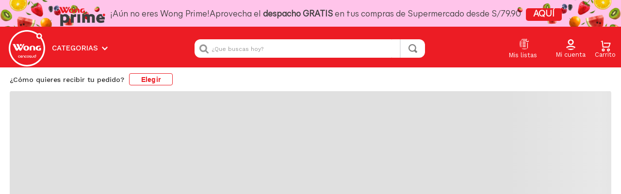

--- FILE ---
content_type: image/svg+xml
request_url: https://wongio.vtexassets.com/assets/vtex/assets-builder/wongio.store-theme/6.0.67/svg/icon-position___5ed3f70fee2bffdaa5d5b28a4aa463ac.svg
body_size: -24
content:
<svg width="12" height="10" viewBox="0 0 12 10" fill="none" xmlns="http://www.w3.org/2000/svg">
<path d="M6.72701 9.23022C6.33239 9.64806 5.66761 9.64806 5.27299 9.23022L-7.19952e-08 3.64706L1.55556 2L6 6.70588L10.4444 2L12 3.64706L6.72701 9.23022Z" fill="white"/>
</svg>


--- FILE ---
content_type: image/svg+xml
request_url: https://wongio.vtexassets.com/assets/vtex/assets-builder/wongio.store-theme/7.0.381/svg/cart___36d157c0996009a83f5541fb37ca4c4b.svg
body_size: 607
content:
<svg width="25" height="24" viewBox="0 0 25 24" fill="none" xmlns="http://www.w3.org/2000/svg">
<path d="M2.39514 1.89502H6.43707L7.78439 14.0208H19.9102L22.6048 5.93695H10.479" stroke="white" stroke-width="2" stroke-miterlimit="10" stroke-linecap="round" stroke-linejoin="round"/>
<path d="M10.4791 20.084C10.4791 21.2001 9.57425 22.1049 8.4581 22.1049C7.34195 22.1049 6.43713 21.2001 6.43713 20.084C6.43713 18.9678 7.34195 18.063 8.4581 18.063C9.57425 18.063 10.4791 18.9678 10.4791 20.084Z" stroke="white" stroke-width="2" stroke-miterlimit="10" stroke-linecap="round" stroke-linejoin="round"/>
<path d="M21.2576 20.084C21.2576 21.2001 20.3528 22.1049 19.2367 22.1049C18.1205 22.1049 17.2157 21.2001 17.2157 20.084C17.2157 18.9678 18.1205 18.063 19.2367 18.063C20.3528 18.063 21.2576 18.9678 21.2576 20.084Z" stroke="white" stroke-width="2" stroke-miterlimit="10" stroke-linecap="round" stroke-linejoin="round"/>
</svg>


--- FILE ---
content_type: application/javascript; charset=utf-8
request_url: https://cdn.jsdelivr.net/npm/sweetalert2@7.28.11/dist/sweetalert2.all.js
body_size: 24579
content:
/*!
* sweetalert2 v7.28.11
* Released under the MIT License.
*/
(function (global, factory) {
	typeof exports === 'object' && typeof module !== 'undefined' ? module.exports = factory() :
	typeof define === 'function' && define.amd ? define(factory) :
	(global.Sweetalert2 = factory());
}(this, (function () { 'use strict';

function _typeof(obj) {
  if (typeof Symbol === "function" && typeof Symbol.iterator === "symbol") {
    _typeof = function (obj) {
      return typeof obj;
    };
  } else {
    _typeof = function (obj) {
      return obj && typeof Symbol === "function" && obj.constructor === Symbol && obj !== Symbol.prototype ? "symbol" : typeof obj;
    };
  }

  return _typeof(obj);
}

function _classCallCheck(instance, Constructor) {
  if (!(instance instanceof Constructor)) {
    throw new TypeError("Cannot call a class as a function");
  }
}

function _defineProperties(target, props) {
  for (var i = 0; i < props.length; i++) {
    var descriptor = props[i];
    descriptor.enumerable = descriptor.enumerable || false;
    descriptor.configurable = true;
    if ("value" in descriptor) descriptor.writable = true;
    Object.defineProperty(target, descriptor.key, descriptor);
  }
}

function _createClass(Constructor, protoProps, staticProps) {
  if (protoProps) _defineProperties(Constructor.prototype, protoProps);
  if (staticProps) _defineProperties(Constructor, staticProps);
  return Constructor;
}

function _extends() {
  _extends = Object.assign || function (target) {
    for (var i = 1; i < arguments.length; i++) {
      var source = arguments[i];

      for (var key in source) {
        if (Object.prototype.hasOwnProperty.call(source, key)) {
          target[key] = source[key];
        }
      }
    }

    return target;
  };

  return _extends.apply(this, arguments);
}

function _inherits(subClass, superClass) {
  if (typeof superClass !== "function" && superClass !== null) {
    throw new TypeError("Super expression must either be null or a function");
  }

  subClass.prototype = Object.create(superClass && superClass.prototype, {
    constructor: {
      value: subClass,
      writable: true,
      configurable: true
    }
  });
  if (superClass) _setPrototypeOf(subClass, superClass);
}

function _getPrototypeOf(o) {
  _getPrototypeOf = Object.setPrototypeOf ? Object.getPrototypeOf : function _getPrototypeOf(o) {
    return o.__proto__ || Object.getPrototypeOf(o);
  };
  return _getPrototypeOf(o);
}

function _setPrototypeOf(o, p) {
  _setPrototypeOf = Object.setPrototypeOf || function _setPrototypeOf(o, p) {
    o.__proto__ = p;
    return o;
  };

  return _setPrototypeOf(o, p);
}

function isNativeReflectConstruct() {
  if (typeof Reflect === "undefined" || !Reflect.construct) return false;
  if (Reflect.construct.sham) return false;
  if (typeof Proxy === "function") return true;

  try {
    Date.prototype.toString.call(Reflect.construct(Date, [], function () {}));
    return true;
  } catch (e) {
    return false;
  }
}

function _construct(Parent, args, Class) {
  if (isNativeReflectConstruct()) {
    _construct = Reflect.construct;
  } else {
    _construct = function _construct(Parent, args, Class) {
      var a = [null];
      a.push.apply(a, args);
      var Constructor = Function.bind.apply(Parent, a);
      var instance = new Constructor();
      if (Class) _setPrototypeOf(instance, Class.prototype);
      return instance;
    };
  }

  return _construct.apply(null, arguments);
}

function _assertThisInitialized(self) {
  if (self === void 0) {
    throw new ReferenceError("this hasn't been initialised - super() hasn't been called");
  }

  return self;
}

function _possibleConstructorReturn(self, call) {
  if (call && (typeof call === "object" || typeof call === "function")) {
    return call;
  }

  return _assertThisInitialized(self);
}

function _superPropBase(object, property) {
  while (!Object.prototype.hasOwnProperty.call(object, property)) {
    object = _getPrototypeOf(object);
    if (object === null) break;
  }

  return object;
}

function _get(target, property, receiver) {
  if (typeof Reflect !== "undefined" && Reflect.get) {
    _get = Reflect.get;
  } else {
    _get = function _get(target, property, receiver) {
      var base = _superPropBase(target, property);

      if (!base) return;
      var desc = Object.getOwnPropertyDescriptor(base, property);

      if (desc.get) {
        return desc.get.call(receiver);
      }

      return desc.value;
    };
  }

  return _get(target, property, receiver || target);
}

var consolePrefix = 'SweetAlert2:';
/**
 * Filter the unique values into a new array
 * @param arr
 */

var uniqueArray = function uniqueArray(arr) {
  var result = [];

  for (var i = 0; i < arr.length; i++) {
    if (result.indexOf(arr[i]) === -1) {
      result.push(arr[i]);
    }
  }

  return result;
};
/**
 * Convert NodeList to Array
 * @param nodeList
 */

var toArray = function toArray(nodeList) {
  return Array.prototype.slice.call(nodeList);
};
/**
* Converts `inputOptions` into an array of `[value, label]`s
* @param inputOptions
*/

var formatInputOptions = function formatInputOptions(inputOptions) {
  var result = [];

  if (typeof Map !== 'undefined' && inputOptions instanceof Map) {
    inputOptions.forEach(function (value, key) {
      result.push([key, value]);
    });
  } else {
    Object.keys(inputOptions).forEach(function (key) {
      result.push([key, inputOptions[key]]);
    });
  }

  return result;
};
/**
 * Standardise console warnings
 * @param message
 */

var warn = function warn(message) {
  console.warn("".concat(consolePrefix, " ").concat(message));
};
/**
 * Standardise console errors
 * @param message
 */

var error = function error(message) {
  console.error("".concat(consolePrefix, " ").concat(message));
};
/**
 * Private global state for `warnOnce`
 * @type {Array}
 * @private
 */

var previousWarnOnceMessages = [];
/**
 * Show a console warning, but only if it hasn't already been shown
 * @param message
 */

var warnOnce = function warnOnce(message) {
  if (!(previousWarnOnceMessages.indexOf(message) !== -1)) {
    previousWarnOnceMessages.push(message);
    warn(message);
  }
};
/**
 * If `arg` is a function, call it (with no arguments or context) and return the result.
 * Otherwise, just pass the value through
 * @param arg
 */

var callIfFunction = function callIfFunction(arg) {
  return typeof arg === 'function' ? arg() : arg;
};
var isThenable = function isThenable(arg) {
  return arg && _typeof(arg) === 'object' && typeof arg.then === 'function';
};

var DismissReason = Object.freeze({
  cancel: 'cancel',
  backdrop: 'overlay',
  close: 'close',
  esc: 'esc',
  timer: 'timer'
});

var argsToParams = function argsToParams(args) {
  var params = {};

  switch (_typeof(args[0])) {
    case 'object':
      _extends(params, args[0]);

      break;

    default:
      ['title', 'html', 'type'].forEach(function (name, index) {
        switch (_typeof(args[index])) {
          case 'string':
            params[name] = args[index];
            break;

          case 'undefined':
            break;

          default:
            error("Unexpected type of ".concat(name, "! Expected \"string\", got ").concat(_typeof(args[index])));
        }
      });
  }

  return params;
};

/**
 * Adapt a legacy inputValidator for use with expectRejections=false
 */
var adaptInputValidator = function adaptInputValidator(legacyValidator) {
  return function adaptedInputValidator(inputValue, extraParams) {
    return legacyValidator.call(this, inputValue, extraParams).then(function () {
      return undefined;
    }, function (validationMessage) {
      return validationMessage;
    });
  };
};

var swalPrefix = 'swal2-';
var prefix = function prefix(items) {
  var result = {};

  for (var i in items) {
    result[items[i]] = swalPrefix + items[i];
  }

  return result;
};
var swalClasses = prefix(['container', 'shown', 'height-auto', 'iosfix', 'popup', 'modal', 'no-backdrop', 'toast', 'toast-shown', 'toast-column', 'fade', 'show', 'hide', 'noanimation', 'close', 'title', 'header', 'content', 'actions', 'confirm', 'cancel', 'footer', 'icon', 'icon-text', 'image', 'input', 'file', 'range', 'select', 'radio', 'checkbox', 'label', 'textarea', 'inputerror', 'validation-message', 'progresssteps', 'activeprogressstep', 'progresscircle', 'progressline', 'loading', 'styled', 'top', 'top-start', 'top-end', 'top-left', 'top-right', 'center', 'center-start', 'center-end', 'center-left', 'center-right', 'bottom', 'bottom-start', 'bottom-end', 'bottom-left', 'bottom-right', 'grow-row', 'grow-column', 'grow-fullscreen']);
var iconTypes = prefix(['success', 'warning', 'info', 'question', 'error']);

var states = {
  previousBodyPadding: null
};
var hasClass = function hasClass(elem, className) {
  return elem.classList.contains(className);
};
var focusInput = function focusInput(input) {
  input.focus(); // place cursor at end of text in text input

  if (input.type !== 'file') {
    // http://stackoverflow.com/a/2345915
    var val = input.value;
    input.value = '';
    input.value = val;
  }
};

var addOrRemoveClass = function addOrRemoveClass(target, classList, add) {
  if (!target || !classList) {
    return;
  }

  if (typeof classList === 'string') {
    classList = classList.split(/\s+/).filter(Boolean);
  }

  classList.forEach(function (className) {
    if (target.forEach) {
      target.forEach(function (elem) {
        add ? elem.classList.add(className) : elem.classList.remove(className);
      });
    } else {
      add ? target.classList.add(className) : target.classList.remove(className);
    }
  });
};

var addClass = function addClass(target, classList) {
  addOrRemoveClass(target, classList, true);
};
var removeClass = function removeClass(target, classList) {
  addOrRemoveClass(target, classList, false);
};
var getChildByClass = function getChildByClass(elem, className) {
  for (var i = 0; i < elem.childNodes.length; i++) {
    if (hasClass(elem.childNodes[i], className)) {
      return elem.childNodes[i];
    }
  }
};
var show = function show(elem) {
  elem.style.opacity = '';
  elem.style.display = elem.id === swalClasses.content ? 'block' : 'flex';
};
var hide = function hide(elem) {
  elem.style.opacity = '';
  elem.style.display = 'none';
}; // borrowed from jquery $(elem).is(':visible') implementation

var isVisible = function isVisible(elem) {
  return elem && (elem.offsetWidth || elem.offsetHeight || elem.getClientRects().length);
};

var getContainer = function getContainer() {
  return document.body.querySelector('.' + swalClasses.container);
};

var elementByClass = function elementByClass(className) {
  var container = getContainer();
  return container ? container.querySelector('.' + className) : null;
};

var getPopup = function getPopup() {
  return elementByClass(swalClasses.popup);
};
var getIcons = function getIcons() {
  var popup = getPopup();
  return toArray(popup.querySelectorAll('.' + swalClasses.icon));
};
var getTitle = function getTitle() {
  return elementByClass(swalClasses.title);
};
var getContent = function getContent() {
  return elementByClass(swalClasses.content);
};
var getImage = function getImage() {
  return elementByClass(swalClasses.image);
};
var getProgressSteps = function getProgressSteps() {
  return elementByClass(swalClasses.progresssteps);
};
var getValidationMessage = function getValidationMessage() {
  return elementByClass(swalClasses['validation-message']);
};
var getConfirmButton = function getConfirmButton() {
  return elementByClass(swalClasses.confirm);
};
var getCancelButton = function getCancelButton() {
  return elementByClass(swalClasses.cancel);
};
/* @deprecated */

/* istanbul ignore next */

var getButtonsWrapper = function getButtonsWrapper() {
  warnOnce("swal.getButtonsWrapper() is deprecated and will be removed in the next major release, use swal.getActions() instead");
  return elementByClass(swalClasses.actions);
};
var getActions = function getActions() {
  return elementByClass(swalClasses.actions);
};
var getFooter = function getFooter() {
  return elementByClass(swalClasses.footer);
};
var getCloseButton = function getCloseButton() {
  return elementByClass(swalClasses.close);
};
var getFocusableElements = function getFocusableElements() {
  var focusableElementsWithTabindex = toArray(getPopup().querySelectorAll('[tabindex]:not([tabindex="-1"]):not([tabindex="0"])')) // sort according to tabindex
  .sort(function (a, b) {
    a = parseInt(a.getAttribute('tabindex'));
    b = parseInt(b.getAttribute('tabindex'));

    if (a > b) {
      return 1;
    } else if (a < b) {
      return -1;
    }

    return 0;
  }); // https://github.com/jkup/focusable/blob/master/index.js

  var otherFocusableElements = toArray(getPopup().querySelectorAll('a[href], area[href], input:not([disabled]), select:not([disabled]), textarea:not([disabled]), button:not([disabled]), iframe, object, embed, [tabindex="0"], [contenteditable], audio[controls], video[controls]')).filter(function (el) {
    return el.getAttribute('tabindex') !== '-1';
  });
  return uniqueArray(focusableElementsWithTabindex.concat(otherFocusableElements)).filter(function (el) {
    return isVisible(el);
  });
};
var isModal = function isModal() {
  return !isToast() && !document.body.classList.contains(swalClasses['no-backdrop']);
};
var isToast = function isToast() {
  return document.body.classList.contains(swalClasses['toast-shown']);
};
var isLoading = function isLoading() {
  return getPopup().hasAttribute('data-loading');
};

// Detect Node env
var isNodeEnv = function isNodeEnv() {
  return typeof window === 'undefined' || typeof document === 'undefined';
};

var sweetHTML = "\n <div aria-labelledby=\"".concat(swalClasses.title, "\" aria-describedby=\"").concat(swalClasses.content, "\" class=\"").concat(swalClasses.popup, "\" tabindex=\"-1\">\n   <div class=\"").concat(swalClasses.header, "\">\n     <ul class=\"").concat(swalClasses.progresssteps, "\"></ul>\n     <div class=\"").concat(swalClasses.icon, " ").concat(iconTypes.error, "\">\n       <span class=\"swal2-x-mark\"><span class=\"swal2-x-mark-line-left\"></span><span class=\"swal2-x-mark-line-right\"></span></span>\n     </div>\n     <div class=\"").concat(swalClasses.icon, " ").concat(iconTypes.question, "\">\n       <span class=\"").concat(swalClasses['icon-text'], "\">?</span>\n      </div>\n     <div class=\"").concat(swalClasses.icon, " ").concat(iconTypes.warning, "\">\n       <span class=\"").concat(swalClasses['icon-text'], "\">!</span>\n      </div>\n     <div class=\"").concat(swalClasses.icon, " ").concat(iconTypes.info, "\">\n       <span class=\"").concat(swalClasses['icon-text'], "\">i</span>\n      </div>\n     <div class=\"").concat(swalClasses.icon, " ").concat(iconTypes.success, "\">\n       <div class=\"swal2-success-circular-line-left\"></div>\n       <span class=\"swal2-success-line-tip\"></span> <span class=\"swal2-success-line-long\"></span>\n       <div class=\"swal2-success-ring\"></div> <div class=\"swal2-success-fix\"></div>\n       <div class=\"swal2-success-circular-line-right\"></div>\n     </div>\n     <img class=\"").concat(swalClasses.image, "\" />\n     <h2 class=\"").concat(swalClasses.title, "\" id=\"").concat(swalClasses.title, "\"></h2>\n     <button type=\"button\" class=\"").concat(swalClasses.close, "\">\xD7</button>\n   </div>\n   <div class=\"").concat(swalClasses.content, "\">\n     <div id=\"").concat(swalClasses.content, "\"></div>\n     <input class=\"").concat(swalClasses.input, "\" />\n     <input type=\"file\" class=\"").concat(swalClasses.file, "\" />\n     <div class=\"").concat(swalClasses.range, "\">\n       <input type=\"range\" />\n       <output></output>\n     </div>\n     <select class=\"").concat(swalClasses.select, "\"></select>\n     <div class=\"").concat(swalClasses.radio, "\"></div>\n     <label for=\"").concat(swalClasses.checkbox, "\" class=\"").concat(swalClasses.checkbox, "\">\n       <input type=\"checkbox\" />\n       <span class=\"").concat(swalClasses.label, "\"></span>\n     </label>\n     <textarea class=\"").concat(swalClasses.textarea, "\"></textarea>\n     <div class=\"").concat(swalClasses['validation-message'], "\" id=\"").concat(swalClasses['validation-message'], "\"></div>\n   </div>\n   <div class=\"").concat(swalClasses.actions, "\">\n     <button type=\"button\" class=\"").concat(swalClasses.confirm, "\">OK</button>\n     <button type=\"button\" class=\"").concat(swalClasses.cancel, "\">Cancel</button>\n   </div>\n   <div class=\"").concat(swalClasses.footer, "\">\n   </div>\n </div>\n").replace(/(^|\n)\s*/g, '');
/*
 * Add modal + backdrop to DOM
 */

var init = function init(params) {
  // Clean up the old popup if it exists
  var c = getContainer();

  if (c) {
    c.parentNode.removeChild(c);
    removeClass([document.documentElement, document.body], [swalClasses['no-backdrop'], swalClasses['toast-shown'], swalClasses['has-column']]);
  }
  /* istanbul ignore if */


  if (isNodeEnv()) {
    error('SweetAlert2 requires document to initialize');
    return;
  }

  var container = document.createElement('div');
  container.className = swalClasses.container;
  container.innerHTML = sweetHTML;
  var targetElement = typeof params.target === 'string' ? document.querySelector(params.target) : params.target;
  targetElement.appendChild(container);
  var popup = getPopup();
  var content = getContent();
  var input = getChildByClass(content, swalClasses.input);
  var file = getChildByClass(content, swalClasses.file);
  var range = content.querySelector(".".concat(swalClasses.range, " input"));
  var rangeOutput = content.querySelector(".".concat(swalClasses.range, " output"));
  var select = getChildByClass(content, swalClasses.select);
  var checkbox = content.querySelector(".".concat(swalClasses.checkbox, " input"));
  var textarea = getChildByClass(content, swalClasses.textarea); // a11y

  popup.setAttribute('role', params.toast ? 'alert' : 'dialog');
  popup.setAttribute('aria-live', params.toast ? 'polite' : 'assertive');

  if (!params.toast) {
    popup.setAttribute('aria-modal', 'true');
  }

  var oldInputVal; // IE11 workaround, see #1109 for details

  var resetValidationMessage = function resetValidationMessage(e) {
    if (Swal.isVisible() && oldInputVal !== e.target.value) {
      Swal.resetValidationMessage();
    }

    oldInputVal = e.target.value;
  };

  input.oninput = resetValidationMessage;
  file.onchange = resetValidationMessage;
  select.onchange = resetValidationMessage;
  checkbox.onchange = resetValidationMessage;
  textarea.oninput = resetValidationMessage;

  range.oninput = function (e) {
    resetValidationMessage(e);
    rangeOutput.value = range.value;
  };

  range.onchange = function (e) {
    resetValidationMessage(e);
    range.nextSibling.value = range.value;
  };

  return popup;
};

var parseHtmlToContainer = function parseHtmlToContainer(param, target) {
  if (!param) {
    return hide(target);
  }

  if (_typeof(param) === 'object') {
    target.innerHTML = '';

    if (0 in param) {
      for (var i = 0; i in param; i++) {
        target.appendChild(param[i].cloneNode(true));
      }
    } else {
      target.appendChild(param.cloneNode(true));
    }
  } else if (param) {
    target.innerHTML = param;
  }

  show(target);
};

var animationEndEvent = function () {
  // Prevent run in Node env

  /* istanbul ignore if */
  if (isNodeEnv()) {
    return false;
  }

  var testEl = document.createElement('div');
  var transEndEventNames = {
    'WebkitAnimation': 'webkitAnimationEnd',
    'OAnimation': 'oAnimationEnd oanimationend',
    'animation': 'animationend'
  };

  for (var i in transEndEventNames) {
    if (transEndEventNames.hasOwnProperty(i) && typeof testEl.style[i] !== 'undefined') {
      return transEndEventNames[i];
    }
  }

  return false;
}();

// Measure width of scrollbar
// https://github.com/twbs/bootstrap/blob/master/js/modal.js#L279-L286
var measureScrollbar = function measureScrollbar() {
  var supportsTouch = 'ontouchstart' in window || navigator.msMaxTouchPoints;

  if (supportsTouch) {
    return 0;
  }

  var scrollDiv = document.createElement('div');
  scrollDiv.style.width = '50px';
  scrollDiv.style.height = '50px';
  scrollDiv.style.overflow = 'scroll';
  document.body.appendChild(scrollDiv);
  var scrollbarWidth = scrollDiv.offsetWidth - scrollDiv.clientWidth;
  document.body.removeChild(scrollDiv);
  return scrollbarWidth;
};

var renderActions = function renderActions(params) {
  var actions = getActions();
  var confirmButton = getConfirmButton();
  var cancelButton = getCancelButton(); // Actions (buttons) wrapper

  if (!params.showConfirmButton && !params.showCancelButton) {
    hide(actions);
  } else {
    show(actions);
  } // Cancel button


  if (params.showCancelButton) {
    cancelButton.style.display = 'inline-block';
  } else {
    hide(cancelButton);
  } // Confirm button


  if (params.showConfirmButton) {
    confirmButton.style.removeProperty('display');
  } else {
    hide(confirmButton);
  } // Edit text on confirm and cancel buttons


  confirmButton.innerHTML = params.confirmButtonText;
  cancelButton.innerHTML = params.cancelButtonText; // ARIA labels for confirm and cancel buttons

  confirmButton.setAttribute('aria-label', params.confirmButtonAriaLabel);
  cancelButton.setAttribute('aria-label', params.cancelButtonAriaLabel); // Add buttons custom classes

  confirmButton.className = swalClasses.confirm;
  addClass(confirmButton, params.confirmButtonClass);
  cancelButton.className = swalClasses.cancel;
  addClass(cancelButton, params.cancelButtonClass); // Buttons styling

  if (params.buttonsStyling) {
    addClass([confirmButton, cancelButton], swalClasses.styled); // Buttons background colors

    if (params.confirmButtonColor) {
      confirmButton.style.backgroundColor = params.confirmButtonColor;
    }

    if (params.cancelButtonColor) {
      cancelButton.style.backgroundColor = params.cancelButtonColor;
    } // Loading state


    var confirmButtonBackgroundColor = window.getComputedStyle(confirmButton).getPropertyValue('background-color');
    confirmButton.style.borderLeftColor = confirmButtonBackgroundColor;
    confirmButton.style.borderRightColor = confirmButtonBackgroundColor;
  } else {
    removeClass([confirmButton, cancelButton], swalClasses.styled);
    confirmButton.style.backgroundColor = confirmButton.style.borderLeftColor = confirmButton.style.borderRightColor = '';
    cancelButton.style.backgroundColor = cancelButton.style.borderLeftColor = cancelButton.style.borderRightColor = '';
  }
};

var renderContent = function renderContent(params) {
  var content = getContent().querySelector('#' + swalClasses.content); // Content as HTML

  if (params.html) {
    parseHtmlToContainer(params.html, content); // Content as plain text
  } else if (params.text) {
    content.textContent = params.text;
    show(content);
  } else {
    hide(content);
  }
};

var renderIcon = function renderIcon(params) {
  var icons = getIcons();

  for (var i = 0; i < icons.length; i++) {
    hide(icons[i]);
  }

  if (params.type) {
    if (Object.keys(iconTypes).indexOf(params.type) !== -1) {
      var icon = Swal.getPopup().querySelector(".".concat(swalClasses.icon, ".").concat(iconTypes[params.type]));
      show(icon); // Animate icon

      if (params.animation) {
        addClass(icon, "swal2-animate-".concat(params.type, "-icon"));
      }
    } else {
      error("Unknown type! Expected \"success\", \"error\", \"warning\", \"info\" or \"question\", got \"".concat(params.type, "\""));
    }
  }
};

var renderImage = function renderImage(params) {
  var image = getImage();

  if (params.imageUrl) {
    image.setAttribute('src', params.imageUrl);
    image.setAttribute('alt', params.imageAlt);
    show(image);

    if (params.imageWidth) {
      image.setAttribute('width', params.imageWidth);
    } else {
      image.removeAttribute('width');
    }

    if (params.imageHeight) {
      image.setAttribute('height', params.imageHeight);
    } else {
      image.removeAttribute('height');
    }

    image.className = swalClasses.image;

    if (params.imageClass) {
      addClass(image, params.imageClass);
    }
  } else {
    hide(image);
  }
};

var renderProgressSteps = function renderProgressSteps(params) {
  var progressStepsContainer = getProgressSteps();
  var currentProgressStep = parseInt(params.currentProgressStep === null ? Swal.getQueueStep() : params.currentProgressStep, 10);

  if (params.progressSteps && params.progressSteps.length) {
    show(progressStepsContainer);
    progressStepsContainer.innerHTML = '';

    if (currentProgressStep >= params.progressSteps.length) {
      warn('Invalid currentProgressStep parameter, it should be less than progressSteps.length ' + '(currentProgressStep like JS arrays starts from 0)');
    }

    params.progressSteps.forEach(function (step, index) {
      var circle = document.createElement('li');
      addClass(circle, swalClasses.progresscircle);
      circle.innerHTML = step;

      if (index === currentProgressStep) {
        addClass(circle, swalClasses.activeprogressstep);
      }

      progressStepsContainer.appendChild(circle);

      if (index !== params.progressSteps.length - 1) {
        var line = document.createElement('li');
        addClass(line, swalClasses.progressline);

        if (params.progressStepsDistance) {
          line.style.width = params.progressStepsDistance;
        }

        progressStepsContainer.appendChild(line);
      }
    });
  } else {
    hide(progressStepsContainer);
  }
};

var renderTitle = function renderTitle(params) {
  var title = getTitle();

  if (params.titleText) {
    title.innerText = params.titleText;
  } else if (params.title) {
    if (typeof params.title === 'string') {
      params.title = params.title.split('\n').join('<br />');
    }

    parseHtmlToContainer(params.title, title);
  }
};

var fixScrollbar = function fixScrollbar() {
  // for queues, do not do this more than once
  if (states.previousBodyPadding !== null) {
    return;
  } // if the body has overflow


  if (document.body.scrollHeight > window.innerHeight) {
    // add padding so the content doesn't shift after removal of scrollbar
    states.previousBodyPadding = parseInt(window.getComputedStyle(document.body).getPropertyValue('padding-right'));
    document.body.style.paddingRight = states.previousBodyPadding + measureScrollbar() + 'px';
  }
};
var undoScrollbar = function undoScrollbar() {
  if (states.previousBodyPadding !== null) {
    document.body.style.paddingRight = states.previousBodyPadding;
    states.previousBodyPadding = null;
  }
};

/* istanbul ignore next */

var iOSfix = function iOSfix() {
  var iOS = /iPad|iPhone|iPod/.test(navigator.userAgent) && !window.MSStream;

  if (iOS && !hasClass(document.body, swalClasses.iosfix)) {
    var offset = document.body.scrollTop;
    document.body.style.top = offset * -1 + 'px';
    addClass(document.body, swalClasses.iosfix);
  }
};
/* istanbul ignore next */

var undoIOSfix = function undoIOSfix() {
  if (hasClass(document.body, swalClasses.iosfix)) {
    var offset = parseInt(document.body.style.top, 10);
    removeClass(document.body, swalClasses.iosfix);
    document.body.style.top = '';
    document.body.scrollTop = offset * -1;
  }
};

var isIE11 = function isIE11() {
  return !!window.MSInputMethodContext && !!document.documentMode;
}; // Fix IE11 centering sweetalert2/issues/933

/* istanbul ignore next */


var fixVerticalPositionIE = function fixVerticalPositionIE() {
  var container = getContainer();
  var popup = getPopup();
  container.style.removeProperty('align-items');

  if (popup.offsetTop < 0) {
    container.style.alignItems = 'flex-start';
  }
};
/* istanbul ignore next */


var IEfix = function IEfix() {
  if (typeof window !== 'undefined' && isIE11()) {
    fixVerticalPositionIE();
    window.addEventListener('resize', fixVerticalPositionIE);
  }
};
/* istanbul ignore next */

var undoIEfix = function undoIEfix() {
  if (typeof window !== 'undefined' && isIE11()) {
    window.removeEventListener('resize', fixVerticalPositionIE);
  }
};

// Adding aria-hidden="true" to elements outside of the active modal dialog ensures that
// elements not within the active modal dialog will not be surfaced if a user opens a screen
// reader’s list of elements (headings, form controls, landmarks, etc.) in the document.

var setAriaHidden = function setAriaHidden() {
  var bodyChildren = toArray(document.body.children);
  bodyChildren.forEach(function (el) {
    if (el === getContainer() || el.contains(getContainer())) {
      return;
    }

    if (el.hasAttribute('aria-hidden')) {
      el.setAttribute('data-previous-aria-hidden', el.getAttribute('aria-hidden'));
    }

    el.setAttribute('aria-hidden', 'true');
  });
};
var unsetAriaHidden = function unsetAriaHidden() {
  var bodyChildren = toArray(document.body.children);
  bodyChildren.forEach(function (el) {
    if (el.hasAttribute('data-previous-aria-hidden')) {
      el.setAttribute('aria-hidden', el.getAttribute('data-previous-aria-hidden'));
      el.removeAttribute('data-previous-aria-hidden');
    } else {
      el.removeAttribute('aria-hidden');
    }
  });
};

var RESTORE_FOCUS_TIMEOUT = 100;

var globalState = {};
var restoreActiveElement = function restoreActiveElement() {
  return new Promise(function (resolve) {
    var x = window.scrollX;
    var y = window.scrollY;
    globalState.restoreFocusTimeout = setTimeout(function () {
      if (globalState.previousActiveElement && globalState.previousActiveElement.focus) {
        globalState.previousActiveElement.focus();
        globalState.previousActiveElement = null;
      } else if (document.body) {
        document.body.focus();
      }

      resolve();
    }, RESTORE_FOCUS_TIMEOUT); // issues/900

    if (typeof x !== 'undefined' && typeof y !== 'undefined') {
      // IE doesn't have scrollX/scrollY support
      window.scrollTo(x, y);
    }
  });
};

/*
 * Global function to close sweetAlert
 */

var close = function close(onClose, onAfterClose) {
  var container = getContainer();
  var popup = getPopup();

  if (!popup) {
    return;
  }

  if (onClose !== null && typeof onClose === 'function') {
    onClose(popup);
  }

  removeClass(popup, swalClasses.show);
  addClass(popup, swalClasses.hide);

  var removePopupAndResetState = function removePopupAndResetState() {
    if (!isToast()) {
      restoreActiveElement().then(function () {
        return triggerOnAfterClose(onAfterClose);
      });
      globalState.keydownTarget.removeEventListener('keydown', globalState.keydownHandler, {
        capture: globalState.keydownListenerCapture
      });
      globalState.keydownHandlerAdded = false;
    } else {
      triggerOnAfterClose(onAfterClose);
    }

    if (container.parentNode) {
      container.parentNode.removeChild(container);
    }

    removeClass([document.documentElement, document.body], [swalClasses.shown, swalClasses['height-auto'], swalClasses['no-backdrop'], swalClasses['toast-shown'], swalClasses['toast-column']]);

    if (isModal()) {
      undoScrollbar();
      undoIOSfix();
      undoIEfix();
      unsetAriaHidden();
    }
  }; // If animation is supported, animate


  if (animationEndEvent && !hasClass(popup, swalClasses.noanimation)) {
    popup.addEventListener(animationEndEvent, function swalCloseEventFinished() {
      popup.removeEventListener(animationEndEvent, swalCloseEventFinished);

      if (hasClass(popup, swalClasses.hide)) {
        removePopupAndResetState();
      }
    });
  } else {
    // Otherwise, remove immediately
    removePopupAndResetState();
  }
};

var triggerOnAfterClose = function triggerOnAfterClose(onAfterClose) {
  if (onAfterClose !== null && typeof onAfterClose === 'function') {
    setTimeout(function () {
      onAfterClose();
    });
  }
};

/*
 * Global function to determine if swal2 popup is shown
 */

var isVisible$1 = function isVisible() {
  return !!getPopup();
};
/*
 * Global function to click 'Confirm' button
 */

var clickConfirm = function clickConfirm() {
  return getConfirmButton().click();
};
/*
 * Global function to click 'Cancel' button
 */

var clickCancel = function clickCancel() {
  return getCancelButton().click();
};

function fire() {
  var Swal = this;

  for (var _len = arguments.length, args = new Array(_len), _key = 0; _key < _len; _key++) {
    args[_key] = arguments[_key];
  }

  return _construct(Swal, args);
}

/**
 * Extends a Swal class making it able to be instantiated without the `new` keyword (and thus without `Swal.fire`)
 * @param ParentSwal
 * @returns {NoNewKeywordSwal}
 */
function withNoNewKeyword(ParentSwal) {
  var NoNewKeywordSwal = function NoNewKeywordSwal() {
    for (var _len = arguments.length, args = new Array(_len), _key = 0; _key < _len; _key++) {
      args[_key] = arguments[_key];
    }

    if (!(this instanceof NoNewKeywordSwal)) {
      return _construct(NoNewKeywordSwal, args);
    }

    Object.getPrototypeOf(NoNewKeywordSwal).apply(this, args);
  };

  NoNewKeywordSwal.prototype = _extends(Object.create(ParentSwal.prototype), {
    constructor: NoNewKeywordSwal
  });

  if (typeof Object.setPrototypeOf === 'function') {
    Object.setPrototypeOf(NoNewKeywordSwal, ParentSwal);
  } else {
    // Android 4.4

    /* istanbul ignore next */
    // eslint-disable-next-line
    NoNewKeywordSwal.__proto__ = ParentSwal;
  }

  return NoNewKeywordSwal;
}

var defaultParams = {
  title: '',
  titleText: '',
  text: '',
  html: '',
  footer: '',
  type: null,
  toast: false,
  customClass: '',
  target: 'body',
  backdrop: true,
  animation: true,
  heightAuto: true,
  allowOutsideClick: true,
  allowEscapeKey: true,
  allowEnterKey: true,
  stopKeydownPropagation: true,
  keydownListenerCapture: false,
  showConfirmButton: true,
  showCancelButton: false,
  preConfirm: null,
  confirmButtonText: 'OK',
  confirmButtonAriaLabel: '',
  confirmButtonColor: null,
  confirmButtonClass: null,
  cancelButtonText: 'Cancel',
  cancelButtonAriaLabel: '',
  cancelButtonColor: null,
  cancelButtonClass: null,
  buttonsStyling: true,
  reverseButtons: false,
  focusConfirm: true,
  focusCancel: false,
  showCloseButton: false,
  closeButtonAriaLabel: 'Close this dialog',
  showLoaderOnConfirm: false,
  imageUrl: null,
  imageWidth: null,
  imageHeight: null,
  imageAlt: '',
  imageClass: null,
  timer: null,
  width: null,
  padding: null,
  background: null,
  input: null,
  inputPlaceholder: '',
  inputValue: '',
  inputOptions: {},
  inputAutoTrim: true,
  inputClass: null,
  inputAttributes: {},
  inputValidator: null,
  validationMessage: null,
  grow: false,
  position: 'center',
  progressSteps: [],
  currentProgressStep: null,
  progressStepsDistance: null,
  onBeforeOpen: null,
  onAfterClose: null,
  onOpen: null,
  onClose: null,
  useRejections: false,
  expectRejections: false
};
var deprecatedParams = ['useRejections', 'expectRejections', 'extraParams'];
var toastIncompatibleParams = ['allowOutsideClick', 'allowEnterKey', 'backdrop', 'focusConfirm', 'focusCancel', 'heightAuto', 'keydownListenerCapture'];
/**
 * Is valid parameter
 * @param {String} paramName
 */

var isValidParameter = function isValidParameter(paramName) {
  return defaultParams.hasOwnProperty(paramName) || paramName === 'extraParams';
};
/**
 * Is deprecated parameter
 * @param {String} paramName
 */

var isDeprecatedParameter = function isDeprecatedParameter(paramName) {
  return deprecatedParams.indexOf(paramName) !== -1;
};
/**
 * Show relevant warnings for given params
 *
 * @param params
 */

var showWarningsForParams = function showWarningsForParams(params) {
  for (var param in params) {
    if (!isValidParameter(param)) {
      warn("Unknown parameter \"".concat(param, "\""));
    }

    if (params.toast && toastIncompatibleParams.indexOf(param) !== -1) {
      warn("The parameter \"".concat(param, "\" is incompatible with toasts"));
    }

    if (isDeprecatedParameter(param)) {
      warnOnce("The parameter \"".concat(param, "\" is deprecated and will be removed in the next major release."));
    }
  }
};

var deprecationWarning = "\"setDefaults\" & \"resetDefaults\" methods are deprecated in favor of \"mixin\" method and will be removed in the next major release. For new projects, use \"mixin\". For past projects already using \"setDefaults\", support will be provided through an additional package.";
var defaults = {};
function withGlobalDefaults(ParentSwal) {
  var SwalWithGlobalDefaults =
  /*#__PURE__*/
  function (_ParentSwal) {
    _inherits(SwalWithGlobalDefaults, _ParentSwal);

    function SwalWithGlobalDefaults() {
      _classCallCheck(this, SwalWithGlobalDefaults);

      return _possibleConstructorReturn(this, _getPrototypeOf(SwalWithGlobalDefaults).apply(this, arguments));
    }

    _createClass(SwalWithGlobalDefaults, [{
      key: "_main",
      value: function _main(params) {
        return _get(_getPrototypeOf(SwalWithGlobalDefaults.prototype), "_main", this).call(this, _extends({}, defaults, params));
      }
    }], [{
      key: "setDefaults",
      value: function setDefaults(params) {
        warnOnce(deprecationWarning);

        if (!params || _typeof(params) !== 'object') {
          throw new TypeError('SweetAlert2: The argument for setDefaults() is required and has to be a object');
        }

        showWarningsForParams(params); // assign valid params from `params` to `defaults`

        Object.keys(params).forEach(function (param) {
          if (ParentSwal.isValidParameter(param)) {
            defaults[param] = params[param];
          }
        });
      }
    }, {
      key: "resetDefaults",
      value: function resetDefaults() {
        warnOnce(deprecationWarning);
        defaults = {};
      }
    }]);

    return SwalWithGlobalDefaults;
  }(ParentSwal); // Set default params if `window._swalDefaults` is an object


  if (typeof window !== 'undefined' && _typeof(window._swalDefaults) === 'object') {
    SwalWithGlobalDefaults.setDefaults(window._swalDefaults);
  }

  return SwalWithGlobalDefaults;
}

/**
 * Returns an extended version of `Swal` containing `params` as defaults.
 * Useful for reusing Swal configuration.
 *
 * For example:
 *
 * Before:
 * const textPromptOptions = { input: 'text', showCancelButton: true }
 * const {value: firstName} = await Swal({ ...textPromptOptions, title: 'What is your first name?' })
 * const {value: lastName} = await Swal({ ...textPromptOptions, title: 'What is your last name?' })
 *
 * After:
 * const TextPrompt = Swal.mixin({ input: 'text', showCancelButton: true })
 * const {value: firstName} = await TextPrompt('What is your first name?')
 * const {value: lastName} = await TextPrompt('What is your last name?')
 *
 * @param mixinParams
 */

function mixin(mixinParams) {
  return withNoNewKeyword(
  /*#__PURE__*/
  function (_this) {
    _inherits(MixinSwal, _this);

    function MixinSwal() {
      _classCallCheck(this, MixinSwal);

      return _possibleConstructorReturn(this, _getPrototypeOf(MixinSwal).apply(this, arguments));
    }

    _createClass(MixinSwal, [{
      key: "_main",
      value: function _main(params) {
        return _get(_getPrototypeOf(MixinSwal.prototype), "_main", this).call(this, _extends({}, mixinParams, params));
      }
    }]);

    return MixinSwal;
  }(this));
}

// private global state for the queue feature
var currentSteps = [];
/*
 * Global function for chaining sweetAlert popups
 */

var queue = function queue(steps) {
  var swal = this;
  currentSteps = steps;

  var resetQueue = function resetQueue() {
    currentSteps = [];
    document.body.removeAttribute('data-swal2-queue-step');
  };

  var queueResult = [];
  return new Promise(function (resolve) {
    (function step(i, callback) {
      if (i < currentSteps.length) {
        document.body.setAttribute('data-swal2-queue-step', i);
        swal(currentSteps[i]).then(function (result) {
          if (typeof result.value !== 'undefined') {
            queueResult.push(result.value);
            step(i + 1, callback);
          } else {
            resetQueue();
            resolve({
              dismiss: result.dismiss
            });
          }
        });
      } else {
        resetQueue();
        resolve({
          value: queueResult
        });
      }
    })(0);
  });
};
/*
 * Global function for getting the index of current popup in queue
 */

var getQueueStep = function getQueueStep() {
  return document.body.getAttribute('data-swal2-queue-step');
};
/*
 * Global function for inserting a popup to the queue
 */

var insertQueueStep = function insertQueueStep(step, index) {
  if (index && index < currentSteps.length) {
    return currentSteps.splice(index, 0, step);
  }

  return currentSteps.push(step);
};
/*
 * Global function for deleting a popup from the queue
 */

var deleteQueueStep = function deleteQueueStep(index) {
  if (typeof currentSteps[index] !== 'undefined') {
    currentSteps.splice(index, 1);
  }
};

/**
 * Show spinner instead of Confirm button and disable Cancel button
 */

var showLoading = function showLoading() {
  var popup = getPopup();

  if (!popup) {
    Swal('');
  }

  popup = getPopup();
  var actions = getActions();
  var confirmButton = getConfirmButton();
  var cancelButton = getCancelButton();
  show(actions);
  show(confirmButton);
  addClass([popup, actions], swalClasses.loading);
  confirmButton.disabled = true;
  cancelButton.disabled = true;
  popup.setAttribute('data-loading', true);
  popup.setAttribute('aria-busy', true);
  popup.focus();
};

/**
 * If `timer` parameter is set, returns number os milliseconds of timer remained.
 * Otherwise, returns null.
 */

var getTimerLeft = function getTimerLeft() {
  return globalState.timeout && globalState.timeout.getTimerLeft();
};



var staticMethods = Object.freeze({
	isValidParameter: isValidParameter,
	isDeprecatedParameter: isDeprecatedParameter,
	argsToParams: argsToParams,
	adaptInputValidator: adaptInputValidator,
	close: close,
	closePopup: close,
	closeModal: close,
	closeToast: close,
	isVisible: isVisible$1,
	clickConfirm: clickConfirm,
	clickCancel: clickCancel,
	getContainer: getContainer,
	getPopup: getPopup,
	getTitle: getTitle,
	getContent: getContent,
	getImage: getImage,
	getIcons: getIcons,
	getCloseButton: getCloseButton,
	getButtonsWrapper: getButtonsWrapper,
	getActions: getActions,
	getConfirmButton: getConfirmButton,
	getCancelButton: getCancelButton,
	getFooter: getFooter,
	getFocusableElements: getFocusableElements,
	getValidationMessage: getValidationMessage,
	isLoading: isLoading,
	fire: fire,
	mixin: mixin,
	queue: queue,
	getQueueStep: getQueueStep,
	insertQueueStep: insertQueueStep,
	deleteQueueStep: deleteQueueStep,
	showLoading: showLoading,
	enableLoading: showLoading,
	getTimerLeft: getTimerLeft
});

// https://github.com/Riim/symbol-polyfill/blob/master/index.js

/* istanbul ignore next */
var _Symbol = typeof Symbol === 'function' ? Symbol : function () {
  var idCounter = 0;

  function _Symbol(key) {
    return '__' + key + '_' + Math.floor(Math.random() * 1e9) + '_' + ++idCounter + '__';
  }

  _Symbol.iterator = _Symbol('Symbol.iterator');
  return _Symbol;
}();

// WeakMap polyfill, needed for Android 4.4
// Related issue: https://github.com/sweetalert2/sweetalert2/issues/1071
// http://webreflection.blogspot.fi/2015/04/a-weakmap-polyfill-in-20-lines-of-code.html
/* istanbul ignore next */

var WeakMap$1 = typeof WeakMap === 'function' ? WeakMap : function (s, dP, hOP) {
  function WeakMap() {
    dP(this, s, {
      value: _Symbol('WeakMap')
    });
  }

  WeakMap.prototype = {
    'delete': function del(o) {
      delete o[this[s]];
    },
    get: function get(o) {
      return o[this[s]];
    },
    has: function has(o) {
      return hOP.call(o, this[s]);
    },
    set: function set(o, v) {
      dP(o, this[s], {
        configurable: true,
        value: v
      });
    }
  };
  return WeakMap;
}(_Symbol('WeakMap'), Object.defineProperty, {}.hasOwnProperty);

/**
 * This module containts `WeakMap`s for each effectively-"private  property" that a `swal` has.
 * For example, to set the private property "foo" of `this` to "bar", you can `privateProps.foo.set(this, 'bar')`
 * This is the approach that Babel will probably take to implement private methods/fields
 *   https://github.com/tc39/proposal-private-methods
 *   https://github.com/babel/babel/pull/7555
 * Once we have the changes from that PR in Babel, and our core class fits reasonable in *one module*
 *   then we can use that language feature.
 */
var privateProps = {
  promise: new WeakMap$1(),
  innerParams: new WeakMap$1(),
  domCache: new WeakMap$1()
};

/**
 * Enables buttons and hide loader.
 */

function hideLoading() {
  var innerParams = privateProps.innerParams.get(this);
  var domCache = privateProps.domCache.get(this);

  if (!innerParams.showConfirmButton) {
    hide(domCache.confirmButton);

    if (!innerParams.showCancelButton) {
      hide(domCache.actions);
    }
  }

  removeClass([domCache.popup, domCache.actions], swalClasses.loading);
  domCache.popup.removeAttribute('aria-busy');
  domCache.popup.removeAttribute('data-loading');
  domCache.confirmButton.disabled = false;
  domCache.cancelButton.disabled = false;
}

function getInput(inputType) {
  var innerParams = privateProps.innerParams.get(this);
  var domCache = privateProps.domCache.get(this);
  inputType = inputType || innerParams.input;

  if (!inputType) {
    return null;
  }

  switch (inputType) {
    case 'select':
    case 'textarea':
    case 'file':
      return getChildByClass(domCache.content, swalClasses[inputType]);

    case 'checkbox':
      return domCache.popup.querySelector(".".concat(swalClasses.checkbox, " input"));

    case 'radio':
      return domCache.popup.querySelector(".".concat(swalClasses.radio, " input:checked")) || domCache.popup.querySelector(".".concat(swalClasses.radio, " input:first-child"));

    case 'range':
      return domCache.popup.querySelector(".".concat(swalClasses.range, " input"));

    default:
      return getChildByClass(domCache.content, swalClasses.input);
  }
}

function enableButtons() {
  var domCache = privateProps.domCache.get(this);
  domCache.confirmButton.disabled = false;
  domCache.cancelButton.disabled = false;
}
function disableButtons() {
  var domCache = privateProps.domCache.get(this);
  domCache.confirmButton.disabled = true;
  domCache.cancelButton.disabled = true;
}
function enableConfirmButton() {
  var domCache = privateProps.domCache.get(this);
  domCache.confirmButton.disabled = false;
}
function disableConfirmButton() {
  var domCache = privateProps.domCache.get(this);
  domCache.confirmButton.disabled = true;
}
function enableInput() {
  var input = this.getInput();

  if (!input) {
    return false;
  }

  if (input.type === 'radio') {
    var radiosContainer = input.parentNode.parentNode;
    var radios = radiosContainer.querySelectorAll('input');

    for (var i = 0; i < radios.length; i++) {
      radios[i].disabled = false;
    }
  } else {
    input.disabled = false;
  }
}
function disableInput() {
  var input = this.getInput();

  if (!input) {
    return false;
  }

  if (input && input.type === 'radio') {
    var radiosContainer = input.parentNode.parentNode;
    var radios = radiosContainer.querySelectorAll('input');

    for (var i = 0; i < radios.length; i++) {
      radios[i].disabled = true;
    }
  } else {
    input.disabled = true;
  }
}

function showValidationMessage(error$$1) {
  var domCache = privateProps.domCache.get(this);
  domCache.validationMessage.innerHTML = error$$1;
  var popupComputedStyle = window.getComputedStyle(domCache.popup);
  domCache.validationMessage.style.marginLeft = "-".concat(popupComputedStyle.getPropertyValue('padding-left'));
  domCache.validationMessage.style.marginRight = "-".concat(popupComputedStyle.getPropertyValue('padding-right'));
  show(domCache.validationMessage);
  var input = this.getInput();

  if (input) {
    input.setAttribute('aria-invalid', true);
    input.setAttribute('aria-describedBy', swalClasses['validation-message']);
    focusInput(input);
    addClass(input, swalClasses.inputerror);
  }
} // Hide block with validation message

function resetValidationMessage() {
  var domCache = privateProps.domCache.get(this);

  if (domCache.validationMessage) {
    hide(domCache.validationMessage);
  }

  var input = this.getInput();

  if (input) {
    input.removeAttribute('aria-invalid');
    input.removeAttribute('aria-describedBy');
    removeClass(input, swalClasses.inputerror);
  }
} // @deprecated

/* istanbul ignore next */

function resetValidationError() {
  warnOnce("Swal.resetValidationError() is deprecated and will be removed in the next major release, use Swal.resetValidationMessage() instead");
  resetValidationMessage.bind(this)();
} // @deprecated

/* istanbul ignore next */

function showValidationError(error$$1) {
  warnOnce("Swal.showValidationError() is deprecated and will be removed in the next major release, use Swal.showValidationMessage() instead");
  showValidationMessage.bind(this)(error$$1);
}

function getProgressSteps$1() {
  var innerParams = privateProps.innerParams.get(this);
  return innerParams.progressSteps;
}
function setProgressSteps(progressSteps) {
  var innerParams = privateProps.innerParams.get(this);

  var updatedParams = _extends({}, innerParams, {
    progressSteps: progressSteps
  });

  privateProps.innerParams.set(this, updatedParams);
  renderProgressSteps(updatedParams);
}
function showProgressSteps() {
  var domCache = privateProps.domCache.get(this);
  show(domCache.progressSteps);
}
function hideProgressSteps() {
  var domCache = privateProps.domCache.get(this);
  hide(domCache.progressSteps);
}

var Timer = function Timer(callback, delay) {
  _classCallCheck(this, Timer);

  var id, started, running;
  var remaining = delay;

  this.start = function () {
    running = true;
    started = new Date();
    id = setTimeout(callback, remaining);
  };

  this.stop = function () {
    running = false;
    clearTimeout(id);
    remaining -= new Date() - started;
  };

  this.getTimerLeft = function () {
    if (running) {
      this.stop();
      this.start();
    }

    return remaining;
  };

  this.start();
};

var defaultInputValidators = {
  email: function email(string, extraParams) {
    return /^[a-zA-Z0-9.+_-]+@[a-zA-Z0-9.-]+\.[a-zA-Z0-9-]{2,24}$/.test(string) ? Promise.resolve() : Promise.reject(extraParams && extraParams.validationMessage ? extraParams.validationMessage : 'Invalid email address');
  },
  url: function url(string, extraParams) {
    // taken from https://stackoverflow.com/a/3809435
    return /^https?:\/\/(www\.)?[-a-zA-Z0-9@:%._+~#=]{2,256}\.[a-z]{2,6}\b([-a-zA-Z0-9@:%_+.~#?&//=]*)$/.test(string) ? Promise.resolve() : Promise.reject(extraParams && extraParams.validationMessage ? extraParams.validationMessage : 'Invalid URL');
  }
};

/**
 * Set type, text and actions on popup
 *
 * @param params
 * @returns {boolean}
 */

function setParameters(params) {
  // Use default `inputValidator` for supported input types if not provided
  if (!params.inputValidator) {
    Object.keys(defaultInputValidators).forEach(function (key) {
      if (params.input === key) {
        params.inputValidator = params.expectRejections ? defaultInputValidators[key] : Swal.adaptInputValidator(defaultInputValidators[key]);
      }
    });
  } // params.extraParams is @deprecated


  if (params.validationMessage) {
    if (_typeof(params.extraParams) !== 'object') {
      params.extraParams = {};
    }

    params.extraParams.validationMessage = params.validationMessage;
  } // Determine if the custom target element is valid


  if (!params.target || typeof params.target === 'string' && !document.querySelector(params.target) || typeof params.target !== 'string' && !params.target.appendChild) {
    warn('Target parameter is not valid, defaulting to "body"');
    params.target = 'body';
  } // Animation


  if (typeof params.animation === 'function') {
    params.animation = params.animation.call();
  }

  var popup;
  var oldPopup = getPopup();
  var targetElement = typeof params.target === 'string' ? document.querySelector(params.target) : params.target; // If the model target has changed, refresh the popup

  if (oldPopup && targetElement && oldPopup.parentNode !== targetElement.parentNode) {
    popup = init(params);
  } else {
    popup = oldPopup || init(params);
  } // Set popup width


  if (params.width) {
    popup.style.width = typeof params.width === 'number' ? params.width + 'px' : params.width;
  } // Set popup padding


  if (params.padding) {
    popup.style.padding = typeof params.padding === 'number' ? params.padding + 'px' : params.padding;
  } // Set popup background


  if (params.background) {
    popup.style.background = params.background;
  }

  var popupBackgroundColor = window.getComputedStyle(popup).getPropertyValue('background-color');
  var successIconParts = popup.querySelectorAll('[class^=swal2-success-circular-line], .swal2-success-fix');

  for (var i = 0; i < successIconParts.length; i++) {
    successIconParts[i].style.backgroundColor = popupBackgroundColor;
  }

  var container = getContainer();
  var closeButton = getCloseButton();
  var footer = getFooter(); // Title

  renderTitle(params); // Content

  renderContent(params); // Backdrop

  if (typeof params.backdrop === 'string') {
    getContainer().style.background = params.backdrop;
  } else if (!params.backdrop) {
    addClass([document.documentElement, document.body], swalClasses['no-backdrop']);
  }

  if (!params.backdrop && params.allowOutsideClick) {
    warn('"allowOutsideClick" parameter requires `backdrop` parameter to be set to `true`');
  } // Position


  if (params.position in swalClasses) {
    addClass(container, swalClasses[params.position]);
  } else {
    warn('The "position" parameter is not valid, defaulting to "center"');
    addClass(container, swalClasses.center);
  } // Grow


  if (params.grow && typeof params.grow === 'string') {
    var growClass = 'grow-' + params.grow;

    if (growClass in swalClasses) {
      addClass(container, swalClasses[growClass]);
    }
  } // Close button


  if (params.showCloseButton) {
    closeButton.setAttribute('aria-label', params.closeButtonAriaLabel);
    show(closeButton);
  } else {
    hide(closeButton);
  } // Default Class


  popup.className = swalClasses.popup;

  if (params.toast) {
    addClass([document.documentElement, document.body], swalClasses['toast-shown']);
    addClass(popup, swalClasses.toast);
  } else {
    addClass(popup, swalClasses.modal);
  } // Custom Class


  if (params.customClass) {
    addClass(popup, params.customClass);
  } // Progress steps


  renderProgressSteps(params); // Icon

  renderIcon(params); // Image

  renderImage(params); // Actions (buttons)

  renderActions(params); // Footer

  parseHtmlToContainer(params.footer, footer); // CSS animation

  if (params.animation === true) {
    removeClass(popup, swalClasses.noanimation);
  } else {
    addClass(popup, swalClasses.noanimation);
  } // showLoaderOnConfirm && preConfirm


  if (params.showLoaderOnConfirm && !params.preConfirm) {
    warn('showLoaderOnConfirm is set to true, but preConfirm is not defined.\n' + 'showLoaderOnConfirm should be used together with preConfirm, see usage example:\n' + 'https://sweetalert2.github.io/#ajax-request');
  }
}

/**
 * Open popup, add necessary classes and styles, fix scrollbar
 *
 * @param {Array} params
 */

var openPopup = function openPopup(params) {
  var container = getContainer();
  var popup = getPopup();

  if (params.onBeforeOpen !== null && typeof params.onBeforeOpen === 'function') {
    params.onBeforeOpen(popup);
  }

  if (params.animation) {
    addClass(popup, swalClasses.show);
    addClass(container, swalClasses.fade);
    removeClass(popup, swalClasses.hide);
  } else {
    removeClass(popup, swalClasses.fade);
  }

  show(popup); // scrolling is 'hidden' until animation is done, after that 'auto'

  container.style.overflowY = 'hidden';

  if (animationEndEvent && !hasClass(popup, swalClasses.noanimation)) {
    popup.addEventListener(animationEndEvent, function swalCloseEventFinished() {
      popup.removeEventListener(animationEndEvent, swalCloseEventFinished);
      container.style.overflowY = 'auto';
    });
  } else {
    container.style.overflowY = 'auto';
  }

  addClass([document.documentElement, document.body, container], swalClasses.shown);

  if (params.heightAuto && params.backdrop && !params.toast) {
    addClass([document.documentElement, document.body], swalClasses['height-auto']);
  }

  if (isModal()) {
    fixScrollbar();
    iOSfix();
    IEfix();
    setAriaHidden(); // sweetalert2/issues/1247

    setTimeout(function () {
      container.scrollTop = 0;
    });
  }

  if (!isToast() && !globalState.previousActiveElement) {
    globalState.previousActiveElement = document.activeElement;
  }

  if (params.onOpen !== null && typeof params.onOpen === 'function') {
    setTimeout(function () {
      params.onOpen(popup);
    });
  }
};

function _main(userParams) {
  var _this = this;

  showWarningsForParams(userParams);

  var innerParams = _extends({}, defaultParams, userParams);

  setParameters(innerParams);
  Object.freeze(innerParams);
  privateProps.innerParams.set(this, innerParams); // clear the previous timer

  if (globalState.timeout) {
    globalState.timeout.stop();
    delete globalState.timeout;
  } // clear the restore focus timeout


  clearTimeout(globalState.restoreFocusTimeout);
  var domCache = {
    popup: getPopup(),
    container: getContainer(),
    content: getContent(),
    actions: getActions(),
    confirmButton: getConfirmButton(),
    cancelButton: getCancelButton(),
    closeButton: getCloseButton(),
    validationMessage: getValidationMessage(),
    progressSteps: getProgressSteps()
  };
  privateProps.domCache.set(this, domCache);
  var constructor = this.constructor;
  return new Promise(function (resolve, reject) {
    // functions to handle all resolving/rejecting/settling
    var succeedWith = function succeedWith(value) {
      constructor.closePopup(innerParams.onClose, innerParams.onAfterClose); // TODO: make closePopup an *instance* method

      if (innerParams.useRejections) {
        resolve(value);
      } else {
        resolve({
          value: value
        });
      }
    };

    var dismissWith = function dismissWith(dismiss) {
      constructor.closePopup(innerParams.onClose, innerParams.onAfterClose);

      if (innerParams.useRejections) {
        reject(dismiss);
      } else {
        resolve({
          dismiss: dismiss
        });
      }
    };

    var errorWith = function errorWith(error$$1) {
      constructor.closePopup(innerParams.onClose, innerParams.onAfterClose);
      reject(error$$1);
    }; // Close on timer


    if (innerParams.timer) {
      globalState.timeout = new Timer(function () {
        dismissWith('timer');
        delete globalState.timeout;
      }, innerParams.timer);
    } // Get the value of the popup input


    var getInputValue = function getInputValue() {
      var input = _this.getInput();

      if (!input) {
        return null;
      }

      switch (innerParams.input) {
        case 'checkbox':
          return input.checked ? 1 : 0;

        case 'radio':
          return input.checked ? input.value : null;

        case 'file':
          return input.files.length ? input.files[0] : null;

        default:
          return innerParams.inputAutoTrim ? input.value.trim() : input.value;
      }
    }; // input autofocus


    if (innerParams.input) {
      setTimeout(function () {
        var input = _this.getInput();

        if (input) {
          focusInput(input);
        }
      }, 0);
    }

    var confirm = function confirm(value) {
      if (innerParams.showLoaderOnConfirm) {
        constructor.showLoading(); // TODO: make showLoading an *instance* method
      }

      if (innerParams.preConfirm) {
        _this.resetValidationMessage();

        var preConfirmPromise = Promise.resolve().then(function () {
          return innerParams.preConfirm(value, innerParams.extraParams);
        });

        if (innerParams.expectRejections) {
          preConfirmPromise.then(function (preConfirmValue) {
            return succeedWith(preConfirmValue || value);
          }, function (validationMessage) {
            _this.hideLoading();

            if (validationMessage) {
              _this.showValidationMessage(validationMessage);
            }
          });
        } else {
          preConfirmPromise.then(function (preConfirmValue) {
            if (isVisible(domCache.validationMessage) || preConfirmValue === false) {
              _this.hideLoading();
            } else {
              succeedWith(preConfirmValue || value);
            }
          }, function (error$$1) {
            return errorWith(error$$1);
          });
        }
      } else {
        succeedWith(value);
      }
    }; // Mouse interactions


    var onButtonEvent = function onButtonEvent(e) {
      var target = e.target;
      var confirmButton = domCache.confirmButton,
          cancelButton = domCache.cancelButton;
      var targetedConfirm = confirmButton && (confirmButton === target || confirmButton.contains(target));
      var targetedCancel = cancelButton && (cancelButton === target || cancelButton.contains(target));

      switch (e.type) {
        case 'click':
          // Clicked 'confirm'
          if (targetedConfirm && constructor.isVisible()) {
            _this.disableButtons();

            if (innerParams.input) {
              var inputValue = getInputValue();

              if (innerParams.inputValidator) {
                _this.disableInput();

                var validationPromise = Promise.resolve().then(function () {
                  return innerParams.inputValidator(inputValue, innerParams.extraParams);
                });

                if (innerParams.expectRejections) {
                  validationPromise.then(function () {
                    _this.enableButtons();

                    _this.enableInput();

                    confirm(inputValue);
                  }, function (validationMessage) {
                    _this.enableButtons();

                    _this.enableInput();

                    if (validationMessage) {
                      _this.showValidationMessage(validationMessage);
                    }
                  });
                } else {
                  validationPromise.then(function (validationMessage) {
                    _this.enableButtons();

                    _this.enableInput();

                    if (validationMessage) {
                      _this.showValidationMessage(validationMessage);
                    } else {
                      confirm(inputValue);
                    }
                  }, function (error$$1) {
                    return errorWith(error$$1);
                  });
                }
              } else {
                confirm(inputValue);
              }
            } else {
              confirm(true);
            } // Clicked 'cancel'

          } else if (targetedCancel && constructor.isVisible()) {
            _this.disableButtons();

            dismissWith(constructor.DismissReason.cancel);
          }

          break;

        default:
      }
    };

    var buttons = domCache.popup.querySelectorAll('button');

    for (var i = 0; i < buttons.length; i++) {
      buttons[i].onclick = onButtonEvent;
      buttons[i].onmouseover = onButtonEvent;
      buttons[i].onmouseout = onButtonEvent;
      buttons[i].onmousedown = onButtonEvent;
    } // Closing popup by close button


    domCache.closeButton.onclick = function () {
      dismissWith(constructor.DismissReason.close);
    };

    if (innerParams.toast) {
      // Closing popup by internal click
      domCache.popup.onclick = function () {
        if (innerParams.showConfirmButton || innerParams.showCancelButton || innerParams.showCloseButton || innerParams.input) {
          return;
        }

        dismissWith(constructor.DismissReason.close);
      };
    } else {
      var ignoreOutsideClick = false; // Ignore click events that had mousedown on the popup but mouseup on the container
      // This can happen when the user drags a slider

      domCache.popup.onmousedown = function () {
        domCache.container.onmouseup = function (e) {
          domCache.container.onmouseup = undefined; // We only check if the mouseup target is the container because usually it doesn't
          // have any other direct children aside of the popup

          if (e.target === domCache.container) {
            ignoreOutsideClick = true;
          }
        };
      }; // Ignore click events that had mousedown on the container but mouseup on the popup


      domCache.container.onmousedown = function () {
        domCache.popup.onmouseup = function (e) {
          domCache.popup.onmouseup = undefined; // We also need to check if the mouseup target is a child of the popup

          if (e.target === domCache.popup || domCache.popup.contains(e.target)) {
            ignoreOutsideClick = true;
          }
        };
      };

      domCache.container.onclick = function (e) {
        if (ignoreOutsideClick) {
          ignoreOutsideClick = false;
          return;
        }

        if (e.target !== domCache.container) {
          return;
        }

        if (callIfFunction(innerParams.allowOutsideClick)) {
          dismissWith(constructor.DismissReason.backdrop);
        }
      };
    } // Reverse buttons (Confirm on the right side)


    if (innerParams.reverseButtons) {
      domCache.confirmButton.parentNode.insertBefore(domCache.cancelButton, domCache.confirmButton);
    } else {
      domCache.confirmButton.parentNode.insertBefore(domCache.confirmButton, domCache.cancelButton);
    } // Focus handling


    var setFocus = function setFocus(index, increment) {
      var focusableElements = getFocusableElements(innerParams.focusCancel); // search for visible elements and select the next possible match

      for (var _i = 0; _i < focusableElements.length; _i++) {
        index = index + increment; // rollover to first item

        if (index === focusableElements.length) {
          index = 0; // go to last item
        } else if (index === -1) {
          index = focusableElements.length - 1;
        }

        return focusableElements[index].focus();
      } // no visible focusable elements, focus the popup


      domCache.popup.focus();
    };

    var keydownHandler = function keydownHandler(e, innerParams) {
      if (innerParams.stopKeydownPropagation) {
        e.stopPropagation();
      }

      var arrowKeys = ['ArrowLeft', 'ArrowRight', 'ArrowUp', 'ArrowDown', 'Left', 'Right', 'Up', 'Down' // IE11
      ];

      if (e.key === 'Enter' && !e.isComposing) {
        if (e.target && _this.getInput() && e.target.outerHTML === _this.getInput().outerHTML) {
          if (['textarea', 'file'].indexOf(innerParams.input) !== -1) {
            return; // do not submit
          }

          constructor.clickConfirm();
          e.preventDefault();
        } // TAB

      } else if (e.key === 'Tab') {
        var targetElement = e.target;
        var focusableElements = getFocusableElements(innerParams.focusCancel);
        var btnIndex = -1;

        for (var _i2 = 0; _i2 < focusableElements.length; _i2++) {
          if (targetElement === focusableElements[_i2]) {
            btnIndex = _i2;
            break;
          }
        }

        if (!e.shiftKey) {
          // Cycle to the next button
          setFocus(btnIndex, 1);
        } else {
          // Cycle to the prev button
          setFocus(btnIndex, -1);
        }

        e.stopPropagation();
        e.preventDefault(); // ARROWS - switch focus between buttons
      } else if (arrowKeys.indexOf(e.key) !== -1) {
        // focus Cancel button if Confirm button is currently focused
        if (document.activeElement === domCache.confirmButton && isVisible(domCache.cancelButton)) {
          domCache.cancelButton.focus(); // and vice versa
        } else if (document.activeElement === domCache.cancelButton && isVisible(domCache.confirmButton)) {
          domCache.confirmButton.focus();
        } // ESC

      } else if ((e.key === 'Escape' || e.key === 'Esc') && callIfFunction(innerParams.allowEscapeKey) === true) {
        e.preventDefault();
        dismissWith(constructor.DismissReason.esc);
      }
    };

    if (globalState.keydownHandlerAdded) {
      globalState.keydownTarget.removeEventListener('keydown', globalState.keydownHandler, {
        capture: globalState.keydownListenerCapture
      });
      globalState.keydownHandlerAdded = false;
    }

    if (!innerParams.toast) {
      globalState.keydownHandler = function (e) {
        return keydownHandler(e, innerParams);
      };

      globalState.keydownTarget = innerParams.keydownListenerCapture ? window : domCache.popup;
      globalState.keydownListenerCapture = innerParams.keydownListenerCapture;
      globalState.keydownTarget.addEventListener('keydown', globalState.keydownHandler, {
        capture: globalState.keydownListenerCapture
      });
      globalState.keydownHandlerAdded = true;
    }

    _this.enableButtons();

    _this.hideLoading();

    _this.resetValidationMessage();

    if (innerParams.toast && (innerParams.input || innerParams.footer || innerParams.showCloseButton)) {
      addClass(document.body, swalClasses['toast-column']);
    } else {
      removeClass(document.body, swalClasses['toast-column']);
    } // inputs


    var inputTypes = ['input', 'file', 'range', 'select', 'radio', 'checkbox', 'textarea'];
    var input;

    for (var _i3 = 0; _i3 < inputTypes.length; _i3++) {
      var inputClass = swalClasses[inputTypes[_i3]];
      var inputContainer = getChildByClass(domCache.content, inputClass);
      input = _this.getInput(inputTypes[_i3]); // set attributes

      if (input) {
        for (var j in input.attributes) {
          if (input.attributes.hasOwnProperty(j)) {
            var attrName = input.attributes[j].name;

            if (attrName !== 'type' && attrName !== 'value') {
              input.removeAttribute(attrName);
            }
          }
        }

        for (var attr in innerParams.inputAttributes) {
          input.setAttribute(attr, innerParams.inputAttributes[attr]);
        }
      } // set class


      inputContainer.className = inputClass;

      if (innerParams.inputClass) {
        addClass(inputContainer, innerParams.inputClass);
      }

      hide(inputContainer);
    }

    var populateInputOptions;

    switch (innerParams.input) {
      case 'text':
      case 'email':
      case 'password':
      case 'number':
      case 'tel':
      case 'url':
        {
          input = getChildByClass(domCache.content, swalClasses.input);

          if (typeof innerParams.inputValue === 'string' || typeof innerParams.inputValue === 'number') {
            input.value = innerParams.inputValue;
          } else {
            warn("Unexpected type of inputValue! Expected \"string\" or \"number\", got \"".concat(_typeof(innerParams.inputValue), "\""));
          }

          input.placeholder = innerParams.inputPlaceholder;
          input.type = innerParams.input;
          show(input);
          break;
        }

      case 'file':
        {
          input = getChildByClass(domCache.content, swalClasses.file);
          input.placeholder = innerParams.inputPlaceholder;
          input.type = innerParams.input;
          show(input);
          break;
        }

      case 'range':
        {
          var range = getChildByClass(domCache.content, swalClasses.range);
          var rangeInput = range.querySelector('input');
          var rangeOutput = range.querySelector('output');
          rangeInput.value = innerParams.inputValue;
          rangeInput.type = innerParams.input;
          rangeOutput.value = innerParams.inputValue;
          show(range);
          break;
        }

      case 'select':
        {
          var select = getChildByClass(domCache.content, swalClasses.select);
          select.innerHTML = '';

          if (innerParams.inputPlaceholder) {
            var placeholder = document.createElement('option');
            placeholder.innerHTML = innerParams.inputPlaceholder;
            placeholder.value = '';
            placeholder.disabled = true;
            placeholder.selected = true;
            select.appendChild(placeholder);
          }

          populateInputOptions = function populateInputOptions(inputOptions) {
            inputOptions.forEach(function (inputOption) {
              var optionValue = inputOption[0];
              var optionLabel = inputOption[1];
              var option = document.createElement('option');
              option.value = optionValue;
              option.innerHTML = optionLabel;

              if (innerParams.inputValue.toString() === optionValue.toString()) {
                option.selected = true;
              }

              select.appendChild(option);
            });
            show(select);
            select.focus();
          };

          break;
        }

      case 'radio':
        {
          var radio = getChildByClass(domCache.content, swalClasses.radio);
          radio.innerHTML = '';

          populateInputOptions = function populateInputOptions(inputOptions) {
            inputOptions.forEach(function (inputOption) {
              var radioValue = inputOption[0];
              var radioLabel = inputOption[1];
              var radioInput = document.createElement('input');
              var radioLabelElement = document.createElement('label');
              radioInput.type = 'radio';
              radioInput.name = swalClasses.radio;
              radioInput.value = radioValue;

              if (innerParams.inputValue.toString() === radioValue.toString()) {
                radioInput.checked = true;
              }

              var label = document.createElement('span');
              label.innerHTML = radioLabel;
              label.className = swalClasses.label;
              radioLabelElement.appendChild(radioInput);
              radioLabelElement.appendChild(label);
              radio.appendChild(radioLabelElement);
            });
            show(radio);
            var radios = radio.querySelectorAll('input');

            if (radios.length) {
              radios[0].focus();
            }
          };

          break;
        }

      case 'checkbox':
        {
          var checkbox = getChildByClass(domCache.content, swalClasses.checkbox);

          var checkboxInput = _this.getInput('checkbox');

          checkboxInput.type = 'checkbox';
          checkboxInput.value = 1;
          checkboxInput.id = swalClasses.checkbox;
          checkboxInput.checked = Boolean(innerParams.inputValue);
          var label = checkbox.querySelector('span');
          label.innerHTML = innerParams.inputPlaceholder;
          show(checkbox);
          break;
        }

      case 'textarea':
        {
          var textarea = getChildByClass(domCache.content, swalClasses.textarea);
          textarea.value = innerParams.inputValue;
          textarea.placeholder = innerParams.inputPlaceholder;
          show(textarea);
          break;
        }

      case null:
        {
          break;
        }

      default:
        error("Unexpected type of input! Expected \"text\", \"email\", \"password\", \"number\", \"tel\", \"select\", \"radio\", \"checkbox\", \"textarea\", \"file\" or \"url\", got \"".concat(innerParams.input, "\""));
        break;
    }

    if (innerParams.input === 'select' || innerParams.input === 'radio') {
      var processInputOptions = function processInputOptions(inputOptions) {
        return populateInputOptions(formatInputOptions(inputOptions));
      };

      if (isThenable(innerParams.inputOptions)) {
        constructor.showLoading();
        innerParams.inputOptions.then(function (inputOptions) {
          _this.hideLoading();

          processInputOptions(inputOptions);
        });
      } else if (_typeof(innerParams.inputOptions) === 'object') {
        processInputOptions(innerParams.inputOptions);
      } else {
        error("Unexpected type of inputOptions! Expected object, Map or Promise, got ".concat(_typeof(innerParams.inputOptions)));
      }
    } else if (['text', 'email', 'number', 'tel', 'textarea'].indexOf(innerParams.input) !== -1 && isThenable(innerParams.inputValue)) {
      constructor.showLoading();
      hide(input);
      innerParams.inputValue.then(function (inputValue) {
        input.value = innerParams.input === 'number' ? parseFloat(inputValue) || 0 : inputValue + '';
        show(input);
        input.focus();

        _this.hideLoading();
      }).catch(function (err) {
        error('Error in inputValue promise: ' + err);
        input.value = '';
        show(input);
        input.focus();

        _this.hideLoading();
      });
    }

    openPopup(innerParams);

    if (!innerParams.toast) {
      if (!callIfFunction(innerParams.allowEnterKey)) {
        if (document.activeElement) {
          document.activeElement.blur();
        }
      } else if (innerParams.focusCancel && isVisible(domCache.cancelButton)) {
        domCache.cancelButton.focus();
      } else if (innerParams.focusConfirm && isVisible(domCache.confirmButton)) {
        domCache.confirmButton.focus();
      } else {
        setFocus(-1, 1);
      }
    } // fix scroll


    domCache.container.scrollTop = 0;
  });
}



var instanceMethods = Object.freeze({
	hideLoading: hideLoading,
	disableLoading: hideLoading,
	getInput: getInput,
	enableButtons: enableButtons,
	disableButtons: disableButtons,
	enableConfirmButton: enableConfirmButton,
	disableConfirmButton: disableConfirmButton,
	enableInput: enableInput,
	disableInput: disableInput,
	showValidationMessage: showValidationMessage,
	resetValidationMessage: resetValidationMessage,
	resetValidationError: resetValidationError,
	showValidationError: showValidationError,
	getProgressSteps: getProgressSteps$1,
	setProgressSteps: setProgressSteps,
	showProgressSteps: showProgressSteps,
	hideProgressSteps: hideProgressSteps,
	_main: _main
});

var currentInstance; // SweetAlert constructor

function SweetAlert() {
  // Prevent run in Node env

  /* istanbul ignore if */
  if (typeof window === 'undefined') {
    return;
  } // Check for the existence of Promise

  /* istanbul ignore if */


  if (typeof Promise === 'undefined') {
    error('This package requires a Promise library, please include a shim to enable it in this browser (See: https://github.com/sweetalert2/sweetalert2/wiki/Migration-from-SweetAlert-to-SweetAlert2#1-ie-support)');
  }

  for (var _len = arguments.length, args = new Array(_len), _key = 0; _key < _len; _key++) {
    args[_key] = arguments[_key];
  }

  if (args.length === 0) {
    error('At least 1 argument is expected!');
    return false;
  }

  currentInstance = this;
  var outerParams = Object.freeze(this.constructor.argsToParams(args));
  Object.defineProperties(this, {
    params: {
      value: outerParams,
      writable: false,
      enumerable: true
    }
  });

  var promise = this._main(this.params);

  privateProps.promise.set(this, promise);
} // `catch` cannot be the name of a module export, so we define our thenable methods here instead


SweetAlert.prototype.then = function (onFulfilled, onRejected) {
  var promise = privateProps.promise.get(this);
  return promise.then(onFulfilled, onRejected);
};

SweetAlert.prototype.catch = function (onRejected) {
  var promise = privateProps.promise.get(this);
  return promise.catch(onRejected);
};

SweetAlert.prototype.finally = function (onFinally) {
  var promise = privateProps.promise.get(this);
  return promise.finally(onFinally);
}; // Assign instance methods from src/instanceMethods/*.js to prototype


_extends(SweetAlert.prototype, instanceMethods); // Assign static methods from src/staticMethods/*.js to constructor


_extends(SweetAlert, staticMethods); // Proxy to instance methods to constructor, for now, for backwards compatibility


Object.keys(instanceMethods).forEach(function (key) {
  SweetAlert[key] = function () {
    if (currentInstance) {
      var _currentInstance;

      return (_currentInstance = currentInstance)[key].apply(_currentInstance, arguments);
    }
  };
});
SweetAlert.DismissReason = DismissReason;
/* istanbul ignore next */

SweetAlert.noop = function () {};

var Swal = withNoNewKeyword(withGlobalDefaults(SweetAlert));
Swal.default = Swal;

return Swal;

})));
if (typeof window !== 'undefined' && window.Sweetalert2){  window.Sweetalert2.version = '7.28.11';  window.swal = window.sweetAlert = window.Swal = window.SweetAlert = window.Sweetalert2}

"undefined"!=typeof document&&function(e,t){var n=e.createElement("style");if(e.getElementsByTagName("head")[0].appendChild(n),n.styleSheet)n.styleSheet.disabled||(n.styleSheet.cssText=t);else try{n.innerHTML=t}catch(e){n.innerText=t}}(document,"@-webkit-keyframes swal2-show{0%{-webkit-transform:scale(.7);transform:scale(.7)}45%{-webkit-transform:scale(1.05);transform:scale(1.05)}80%{-webkit-transform:scale(.95);transform:scale(.95)}100%{-webkit-transform:scale(1);transform:scale(1)}}@keyframes swal2-show{0%{-webkit-transform:scale(.7);transform:scale(.7)}45%{-webkit-transform:scale(1.05);transform:scale(1.05)}80%{-webkit-transform:scale(.95);transform:scale(.95)}100%{-webkit-transform:scale(1);transform:scale(1)}}@-webkit-keyframes swal2-hide{0%{-webkit-transform:scale(1);transform:scale(1);opacity:1}100%{-webkit-transform:scale(.5);transform:scale(.5);opacity:0}}@keyframes swal2-hide{0%{-webkit-transform:scale(1);transform:scale(1);opacity:1}100%{-webkit-transform:scale(.5);transform:scale(.5);opacity:0}}@-webkit-keyframes swal2-animate-success-line-tip{0%{top:1.1875em;left:.0625em;width:0}54%{top:1.0625em;left:.125em;width:0}70%{top:2.1875em;left:-.375em;width:3.125em}84%{top:3em;left:1.3125em;width:1.0625em}100%{top:2.8125em;left:.875em;width:1.5625em}}@keyframes swal2-animate-success-line-tip{0%{top:1.1875em;left:.0625em;width:0}54%{top:1.0625em;left:.125em;width:0}70%{top:2.1875em;left:-.375em;width:3.125em}84%{top:3em;left:1.3125em;width:1.0625em}100%{top:2.8125em;left:.875em;width:1.5625em}}@-webkit-keyframes swal2-animate-success-line-long{0%{top:3.375em;right:2.875em;width:0}65%{top:3.375em;right:2.875em;width:0}84%{top:2.1875em;right:0;width:3.4375em}100%{top:2.375em;right:.5em;width:2.9375em}}@keyframes swal2-animate-success-line-long{0%{top:3.375em;right:2.875em;width:0}65%{top:3.375em;right:2.875em;width:0}84%{top:2.1875em;right:0;width:3.4375em}100%{top:2.375em;right:.5em;width:2.9375em}}@-webkit-keyframes swal2-rotate-success-circular-line{0%{-webkit-transform:rotate(-45deg);transform:rotate(-45deg)}5%{-webkit-transform:rotate(-45deg);transform:rotate(-45deg)}12%{-webkit-transform:rotate(-405deg);transform:rotate(-405deg)}100%{-webkit-transform:rotate(-405deg);transform:rotate(-405deg)}}@keyframes swal2-rotate-success-circular-line{0%{-webkit-transform:rotate(-45deg);transform:rotate(-45deg)}5%{-webkit-transform:rotate(-45deg);transform:rotate(-45deg)}12%{-webkit-transform:rotate(-405deg);transform:rotate(-405deg)}100%{-webkit-transform:rotate(-405deg);transform:rotate(-405deg)}}@-webkit-keyframes swal2-animate-error-x-mark{0%{margin-top:1.625em;-webkit-transform:scale(.4);transform:scale(.4);opacity:0}50%{margin-top:1.625em;-webkit-transform:scale(.4);transform:scale(.4);opacity:0}80%{margin-top:-.375em;-webkit-transform:scale(1.15);transform:scale(1.15)}100%{margin-top:0;-webkit-transform:scale(1);transform:scale(1);opacity:1}}@keyframes swal2-animate-error-x-mark{0%{margin-top:1.625em;-webkit-transform:scale(.4);transform:scale(.4);opacity:0}50%{margin-top:1.625em;-webkit-transform:scale(.4);transform:scale(.4);opacity:0}80%{margin-top:-.375em;-webkit-transform:scale(1.15);transform:scale(1.15)}100%{margin-top:0;-webkit-transform:scale(1);transform:scale(1);opacity:1}}@-webkit-keyframes swal2-animate-error-icon{0%{-webkit-transform:rotateX(100deg);transform:rotateX(100deg);opacity:0}100%{-webkit-transform:rotateX(0);transform:rotateX(0);opacity:1}}@keyframes swal2-animate-error-icon{0%{-webkit-transform:rotateX(100deg);transform:rotateX(100deg);opacity:0}100%{-webkit-transform:rotateX(0);transform:rotateX(0);opacity:1}}body.swal2-toast-shown .swal2-container{position:fixed;background-color:transparent}body.swal2-toast-shown .swal2-container.swal2-shown{background-color:transparent}body.swal2-toast-shown .swal2-container.swal2-top{top:0;right:auto;bottom:auto;left:50%;-webkit-transform:translateX(-50%);transform:translateX(-50%)}body.swal2-toast-shown .swal2-container.swal2-top-end,body.swal2-toast-shown .swal2-container.swal2-top-right{top:0;right:0;bottom:auto;left:auto}body.swal2-toast-shown .swal2-container.swal2-top-left,body.swal2-toast-shown .swal2-container.swal2-top-start{top:0;right:auto;bottom:auto;left:0}body.swal2-toast-shown .swal2-container.swal2-center-left,body.swal2-toast-shown .swal2-container.swal2-center-start{top:50%;right:auto;bottom:auto;left:0;-webkit-transform:translateY(-50%);transform:translateY(-50%)}body.swal2-toast-shown .swal2-container.swal2-center{top:50%;right:auto;bottom:auto;left:50%;-webkit-transform:translate(-50%,-50%);transform:translate(-50%,-50%)}body.swal2-toast-shown .swal2-container.swal2-center-end,body.swal2-toast-shown .swal2-container.swal2-center-right{top:50%;right:0;bottom:auto;left:auto;-webkit-transform:translateY(-50%);transform:translateY(-50%)}body.swal2-toast-shown .swal2-container.swal2-bottom-left,body.swal2-toast-shown .swal2-container.swal2-bottom-start{top:auto;right:auto;bottom:0;left:0}body.swal2-toast-shown .swal2-container.swal2-bottom{top:auto;right:auto;bottom:0;left:50%;-webkit-transform:translateX(-50%);transform:translateX(-50%)}body.swal2-toast-shown .swal2-container.swal2-bottom-end,body.swal2-toast-shown .swal2-container.swal2-bottom-right{top:auto;right:0;bottom:0;left:auto}body.swal2-toast-column .swal2-toast{flex-direction:column;align-items:stretch}body.swal2-toast-column .swal2-toast .swal2-actions{flex:1;align-self:stretch;height:2.2em;margin-top:.3125em}body.swal2-toast-column .swal2-toast .swal2-loading{justify-content:center}body.swal2-toast-column .swal2-toast .swal2-input{height:2em;margin:.3125em auto;font-size:1em}body.swal2-toast-column .swal2-toast .swal2-validation-message{font-size:1em}.swal2-popup.swal2-toast{flex-direction:row;align-items:center;width:auto;padding:.625em;box-shadow:0 0 .625em #d9d9d9;overflow-y:hidden}.swal2-popup.swal2-toast .swal2-header{flex-direction:row}.swal2-popup.swal2-toast .swal2-title{flex-grow:1;justify-content:flex-start;margin:0 .6em;font-size:1em}.swal2-popup.swal2-toast .swal2-footer{margin:.5em 0 0;padding:.5em 0 0;font-size:.8em}.swal2-popup.swal2-toast .swal2-close{position:initial;width:.8em;height:.8em;line-height:.8}.swal2-popup.swal2-toast .swal2-content{justify-content:flex-start;font-size:1em}.swal2-popup.swal2-toast .swal2-icon{width:2em;min-width:2em;height:2em;margin:0}.swal2-popup.swal2-toast .swal2-icon-text{font-size:2em;font-weight:700;line-height:1em}.swal2-popup.swal2-toast .swal2-icon.swal2-success .swal2-success-ring{width:2em;height:2em}.swal2-popup.swal2-toast .swal2-icon.swal2-error [class^=swal2-x-mark-line]{top:.875em;width:1.375em}.swal2-popup.swal2-toast .swal2-icon.swal2-error [class^=swal2-x-mark-line][class$=left]{left:.3125em}.swal2-popup.swal2-toast .swal2-icon.swal2-error [class^=swal2-x-mark-line][class$=right]{right:.3125em}.swal2-popup.swal2-toast .swal2-actions{height:auto;margin:0 .3125em}.swal2-popup.swal2-toast .swal2-styled{margin:0 .3125em;padding:.3125em .625em;font-size:1em}.swal2-popup.swal2-toast .swal2-styled:focus{box-shadow:0 0 0 .0625em #fff,0 0 0 .125em rgba(50,100,150,.4)}.swal2-popup.swal2-toast .swal2-success{border-color:#a5dc86}.swal2-popup.swal2-toast .swal2-success [class^=swal2-success-circular-line]{position:absolute;width:2em;height:2.8125em;-webkit-transform:rotate(45deg);transform:rotate(45deg);border-radius:50%}.swal2-popup.swal2-toast .swal2-success [class^=swal2-success-circular-line][class$=left]{top:-.25em;left:-.9375em;-webkit-transform:rotate(-45deg);transform:rotate(-45deg);-webkit-transform-origin:2em 2em;transform-origin:2em 2em;border-radius:4em 0 0 4em}.swal2-popup.swal2-toast .swal2-success [class^=swal2-success-circular-line][class$=right]{top:-.25em;left:.9375em;-webkit-transform-origin:0 2em;transform-origin:0 2em;border-radius:0 4em 4em 0}.swal2-popup.swal2-toast .swal2-success .swal2-success-ring{width:2em;height:2em}.swal2-popup.swal2-toast .swal2-success .swal2-success-fix{top:0;left:.4375em;width:.4375em;height:2.6875em}.swal2-popup.swal2-toast .swal2-success [class^=swal2-success-line]{height:.3125em}.swal2-popup.swal2-toast .swal2-success [class^=swal2-success-line][class$=tip]{top:1.125em;left:.1875em;width:.75em}.swal2-popup.swal2-toast .swal2-success [class^=swal2-success-line][class$=long]{top:.9375em;right:.1875em;width:1.375em}.swal2-popup.swal2-toast.swal2-show{-webkit-animation:showSweetToast .5s;animation:showSweetToast .5s}.swal2-popup.swal2-toast.swal2-hide{-webkit-animation:hideSweetToast .2s forwards;animation:hideSweetToast .2s forwards}.swal2-popup.swal2-toast .swal2-animate-success-icon .swal2-success-line-tip{-webkit-animation:animate-toast-success-tip .75s;animation:animate-toast-success-tip .75s}.swal2-popup.swal2-toast .swal2-animate-success-icon .swal2-success-line-long{-webkit-animation:animate-toast-success-long .75s;animation:animate-toast-success-long .75s}@-webkit-keyframes showSweetToast{0%{-webkit-transform:translateY(-.625em) rotateZ(2deg);transform:translateY(-.625em) rotateZ(2deg);opacity:0}33%{-webkit-transform:translateY(0) rotateZ(-2deg);transform:translateY(0) rotateZ(-2deg);opacity:.5}66%{-webkit-transform:translateY(.3125em) rotateZ(2deg);transform:translateY(.3125em) rotateZ(2deg);opacity:.7}100%{-webkit-transform:translateY(0) rotateZ(0);transform:translateY(0) rotateZ(0);opacity:1}}@keyframes showSweetToast{0%{-webkit-transform:translateY(-.625em) rotateZ(2deg);transform:translateY(-.625em) rotateZ(2deg);opacity:0}33%{-webkit-transform:translateY(0) rotateZ(-2deg);transform:translateY(0) rotateZ(-2deg);opacity:.5}66%{-webkit-transform:translateY(.3125em) rotateZ(2deg);transform:translateY(.3125em) rotateZ(2deg);opacity:.7}100%{-webkit-transform:translateY(0) rotateZ(0);transform:translateY(0) rotateZ(0);opacity:1}}@-webkit-keyframes hideSweetToast{0%{opacity:1}33%{opacity:.5}100%{-webkit-transform:rotateZ(1deg);transform:rotateZ(1deg);opacity:0}}@keyframes hideSweetToast{0%{opacity:1}33%{opacity:.5}100%{-webkit-transform:rotateZ(1deg);transform:rotateZ(1deg);opacity:0}}@-webkit-keyframes animate-toast-success-tip{0%{top:.5625em;left:.0625em;width:0}54%{top:.125em;left:.125em;width:0}70%{top:.625em;left:-.25em;width:1.625em}84%{top:1.0625em;left:.75em;width:.5em}100%{top:1.125em;left:.1875em;width:.75em}}@keyframes animate-toast-success-tip{0%{top:.5625em;left:.0625em;width:0}54%{top:.125em;left:.125em;width:0}70%{top:.625em;left:-.25em;width:1.625em}84%{top:1.0625em;left:.75em;width:.5em}100%{top:1.125em;left:.1875em;width:.75em}}@-webkit-keyframes animate-toast-success-long{0%{top:1.625em;right:1.375em;width:0}65%{top:1.25em;right:.9375em;width:0}84%{top:.9375em;right:0;width:1.125em}100%{top:.9375em;right:.1875em;width:1.375em}}@keyframes animate-toast-success-long{0%{top:1.625em;right:1.375em;width:0}65%{top:1.25em;right:.9375em;width:0}84%{top:.9375em;right:0;width:1.125em}100%{top:.9375em;right:.1875em;width:1.375em}}body.swal2-shown:not(.swal2-no-backdrop):not(.swal2-toast-shown){overflow:hidden}body.swal2-height-auto{height:auto!important}body.swal2-no-backdrop .swal2-shown{top:auto;right:auto;bottom:auto;left:auto;background-color:transparent}body.swal2-no-backdrop .swal2-shown>.swal2-modal{box-shadow:0 0 10px rgba(0,0,0,.4)}body.swal2-no-backdrop .swal2-shown.swal2-top{top:0;left:50%;-webkit-transform:translateX(-50%);transform:translateX(-50%)}body.swal2-no-backdrop .swal2-shown.swal2-top-left,body.swal2-no-backdrop .swal2-shown.swal2-top-start{top:0;left:0}body.swal2-no-backdrop .swal2-shown.swal2-top-end,body.swal2-no-backdrop .swal2-shown.swal2-top-right{top:0;right:0}body.swal2-no-backdrop .swal2-shown.swal2-center{top:50%;left:50%;-webkit-transform:translate(-50%,-50%);transform:translate(-50%,-50%)}body.swal2-no-backdrop .swal2-shown.swal2-center-left,body.swal2-no-backdrop .swal2-shown.swal2-center-start{top:50%;left:0;-webkit-transform:translateY(-50%);transform:translateY(-50%)}body.swal2-no-backdrop .swal2-shown.swal2-center-end,body.swal2-no-backdrop .swal2-shown.swal2-center-right{top:50%;right:0;-webkit-transform:translateY(-50%);transform:translateY(-50%)}body.swal2-no-backdrop .swal2-shown.swal2-bottom{bottom:0;left:50%;-webkit-transform:translateX(-50%);transform:translateX(-50%)}body.swal2-no-backdrop .swal2-shown.swal2-bottom-left,body.swal2-no-backdrop .swal2-shown.swal2-bottom-start{bottom:0;left:0}body.swal2-no-backdrop .swal2-shown.swal2-bottom-end,body.swal2-no-backdrop .swal2-shown.swal2-bottom-right{right:0;bottom:0}.swal2-container{display:flex;position:fixed;top:0;right:0;bottom:0;left:0;flex-direction:row;align-items:center;justify-content:center;padding:10px;background-color:transparent;z-index:1060;overflow-x:hidden;-webkit-overflow-scrolling:touch}.swal2-container.swal2-top{align-items:flex-start}.swal2-container.swal2-top-left,.swal2-container.swal2-top-start{align-items:flex-start;justify-content:flex-start}.swal2-container.swal2-top-end,.swal2-container.swal2-top-right{align-items:flex-start;justify-content:flex-end}.swal2-container.swal2-center{align-items:center}.swal2-container.swal2-center-left,.swal2-container.swal2-center-start{align-items:center;justify-content:flex-start}.swal2-container.swal2-center-end,.swal2-container.swal2-center-right{align-items:center;justify-content:flex-end}.swal2-container.swal2-bottom{align-items:flex-end}.swal2-container.swal2-bottom-left,.swal2-container.swal2-bottom-start{align-items:flex-end;justify-content:flex-start}.swal2-container.swal2-bottom-end,.swal2-container.swal2-bottom-right{align-items:flex-end;justify-content:flex-end}.swal2-container.swal2-grow-fullscreen>.swal2-modal{display:flex!important;flex:1;align-self:stretch;justify-content:center}.swal2-container.swal2-grow-row>.swal2-modal{display:flex!important;flex:1;align-content:center;justify-content:center}.swal2-container.swal2-grow-column{flex:1;flex-direction:column}.swal2-container.swal2-grow-column.swal2-bottom,.swal2-container.swal2-grow-column.swal2-center,.swal2-container.swal2-grow-column.swal2-top{align-items:center}.swal2-container.swal2-grow-column.swal2-bottom-left,.swal2-container.swal2-grow-column.swal2-bottom-start,.swal2-container.swal2-grow-column.swal2-center-left,.swal2-container.swal2-grow-column.swal2-center-start,.swal2-container.swal2-grow-column.swal2-top-left,.swal2-container.swal2-grow-column.swal2-top-start{align-items:flex-start}.swal2-container.swal2-grow-column.swal2-bottom-end,.swal2-container.swal2-grow-column.swal2-bottom-right,.swal2-container.swal2-grow-column.swal2-center-end,.swal2-container.swal2-grow-column.swal2-center-right,.swal2-container.swal2-grow-column.swal2-top-end,.swal2-container.swal2-grow-column.swal2-top-right{align-items:flex-end}.swal2-container.swal2-grow-column>.swal2-modal{display:flex!important;flex:1;align-content:center;justify-content:center}.swal2-container:not(.swal2-top):not(.swal2-top-start):not(.swal2-top-end):not(.swal2-top-left):not(.swal2-top-right):not(.swal2-center-start):not(.swal2-center-end):not(.swal2-center-left):not(.swal2-center-right):not(.swal2-bottom):not(.swal2-bottom-start):not(.swal2-bottom-end):not(.swal2-bottom-left):not(.swal2-bottom-right):not(.swal2-grow-fullscreen)>.swal2-modal{margin:auto}@media all and (-ms-high-contrast:none),(-ms-high-contrast:active){.swal2-container .swal2-modal{margin:0!important}}.swal2-container.swal2-fade{transition:background-color .1s}.swal2-container.swal2-shown{background-color:rgba(0,0,0,.4)}.swal2-popup{display:none;position:relative;flex-direction:column;justify-content:center;width:32em;max-width:100%;padding:1.25em;border-radius:.3125em;background:#fff;font-family:inherit;font-size:1rem;box-sizing:border-box}.swal2-popup:focus{outline:0}.swal2-popup.swal2-loading{overflow-y:hidden}.swal2-popup .swal2-header{display:flex;flex-direction:column;align-items:center}.swal2-popup .swal2-title{display:block;position:relative;max-width:100%;margin:0 0 .4em;padding:0;color:#595959;font-size:1.875em;font-weight:600;text-align:center;text-transform:none;word-wrap:break-word}.swal2-popup .swal2-actions{flex-wrap:wrap;align-items:center;justify-content:center;margin:1.25em auto 0;z-index:1}.swal2-popup .swal2-actions:not(.swal2-loading) .swal2-styled[disabled]{opacity:.4}.swal2-popup .swal2-actions:not(.swal2-loading) .swal2-styled:hover{background-image:linear-gradient(rgba(0,0,0,.1),rgba(0,0,0,.1))}.swal2-popup .swal2-actions:not(.swal2-loading) .swal2-styled:active{background-image:linear-gradient(rgba(0,0,0,.2),rgba(0,0,0,.2))}.swal2-popup .swal2-actions.swal2-loading .swal2-styled.swal2-confirm{width:2.5em;height:2.5em;margin:.46875em;padding:0;border:.25em solid transparent;border-radius:100%;border-color:transparent;background-color:transparent!important;color:transparent;cursor:default;box-sizing:border-box;-webkit-animation:swal2-rotate-loading 1.5s linear 0s infinite normal;animation:swal2-rotate-loading 1.5s linear 0s infinite normal;-webkit-user-select:none;-moz-user-select:none;-ms-user-select:none;user-select:none}.swal2-popup .swal2-actions.swal2-loading .swal2-styled.swal2-cancel{margin-right:30px;margin-left:30px}.swal2-popup .swal2-actions.swal2-loading :not(.swal2-styled).swal2-confirm::after{display:inline-block;width:15px;height:15px;margin-left:5px;border:3px solid #999;border-radius:50%;border-right-color:transparent;box-shadow:1px 1px 1px #fff;content:'';-webkit-animation:swal2-rotate-loading 1.5s linear 0s infinite normal;animation:swal2-rotate-loading 1.5s linear 0s infinite normal}.swal2-popup .swal2-styled{margin:.3125em;padding:.625em 2em;font-weight:500;box-shadow:none}.swal2-popup .swal2-styled:not([disabled]){cursor:pointer}.swal2-popup .swal2-styled.swal2-confirm{border:0;border-radius:.25em;background:initial;background-color:#3085d6;color:#fff;font-size:1.0625em}.swal2-popup .swal2-styled.swal2-cancel{border:0;border-radius:.25em;background:initial;background-color:#aaa;color:#fff;font-size:1.0625em}.swal2-popup .swal2-styled:focus{outline:0;box-shadow:0 0 0 2px #fff,0 0 0 4px rgba(50,100,150,.4)}.swal2-popup .swal2-styled::-moz-focus-inner{border:0}.swal2-popup .swal2-footer{justify-content:center;margin:1.25em 0 0;padding:1em 0 0;border-top:1px solid #eee;color:#545454;font-size:1em}.swal2-popup .swal2-image{max-width:100%;margin:1.25em auto}.swal2-popup .swal2-close{position:absolute;top:0;right:0;justify-content:center;width:1.2em;height:1.2em;padding:0;transition:color .1s ease-out;border:none;border-radius:0;background:0 0;color:#ccc;font-family:serif;font-size:2.5em;line-height:1.2;cursor:pointer;overflow:hidden}.swal2-popup .swal2-close:hover{-webkit-transform:none;transform:none;color:#f27474}.swal2-popup>.swal2-checkbox,.swal2-popup>.swal2-file,.swal2-popup>.swal2-input,.swal2-popup>.swal2-radio,.swal2-popup>.swal2-select,.swal2-popup>.swal2-textarea{display:none}.swal2-popup .swal2-content{justify-content:center;margin:0;padding:0;color:#545454;font-size:1.125em;font-weight:300;line-height:normal;z-index:1;word-wrap:break-word}.swal2-popup #swal2-content{text-align:center}.swal2-popup .swal2-checkbox,.swal2-popup .swal2-file,.swal2-popup .swal2-input,.swal2-popup .swal2-radio,.swal2-popup .swal2-select,.swal2-popup .swal2-textarea{margin:1em auto}.swal2-popup .swal2-file,.swal2-popup .swal2-input,.swal2-popup .swal2-textarea{width:100%;transition:border-color .3s,box-shadow .3s;border:1px solid #d9d9d9;border-radius:.1875em;font-size:1.125em;box-shadow:inset 0 1px 1px rgba(0,0,0,.06);box-sizing:border-box}.swal2-popup .swal2-file.swal2-inputerror,.swal2-popup .swal2-input.swal2-inputerror,.swal2-popup .swal2-textarea.swal2-inputerror{border-color:#f27474!important;box-shadow:0 0 2px #f27474!important}.swal2-popup .swal2-file:focus,.swal2-popup .swal2-input:focus,.swal2-popup .swal2-textarea:focus{border:1px solid #b4dbed;outline:0;box-shadow:0 0 3px #c4e6f5}.swal2-popup .swal2-file::-webkit-input-placeholder,.swal2-popup .swal2-input::-webkit-input-placeholder,.swal2-popup .swal2-textarea::-webkit-input-placeholder{color:#ccc}.swal2-popup .swal2-file:-ms-input-placeholder,.swal2-popup .swal2-input:-ms-input-placeholder,.swal2-popup .swal2-textarea:-ms-input-placeholder{color:#ccc}.swal2-popup .swal2-file::-ms-input-placeholder,.swal2-popup .swal2-input::-ms-input-placeholder,.swal2-popup .swal2-textarea::-ms-input-placeholder{color:#ccc}.swal2-popup .swal2-file::placeholder,.swal2-popup .swal2-input::placeholder,.swal2-popup .swal2-textarea::placeholder{color:#ccc}.swal2-popup .swal2-range input{width:80%}.swal2-popup .swal2-range output{width:20%;font-weight:600;text-align:center}.swal2-popup .swal2-range input,.swal2-popup .swal2-range output{height:2.625em;margin:1em auto;padding:0;font-size:1.125em;line-height:2.625em}.swal2-popup .swal2-input{height:2.625em;padding:0 .75em}.swal2-popup .swal2-input[type=number]{max-width:10em}.swal2-popup .swal2-file{font-size:1.125em}.swal2-popup .swal2-textarea{height:6.75em;padding:.75em}.swal2-popup .swal2-select{min-width:50%;max-width:100%;padding:.375em .625em;color:#545454;font-size:1.125em}.swal2-popup .swal2-checkbox,.swal2-popup .swal2-radio{align-items:center;justify-content:center}.swal2-popup .swal2-checkbox label,.swal2-popup .swal2-radio label{margin:0 .6em;font-size:1.125em}.swal2-popup .swal2-checkbox input,.swal2-popup .swal2-radio input{margin:0 .4em}.swal2-popup .swal2-validation-message{display:none;align-items:center;justify-content:center;padding:.625em;background:#f0f0f0;color:#666;font-size:1em;font-weight:300;overflow:hidden}.swal2-popup .swal2-validation-message::before{display:inline-block;width:1.5em;min-width:1.5em;height:1.5em;margin:0 .625em;border-radius:50%;background-color:#f27474;color:#fff;font-weight:600;line-height:1.5em;text-align:center;content:'!';zoom:normal}@supports (-ms-accelerator:true){.swal2-range input{width:100%!important}.swal2-range output{display:none}}@media all and (-ms-high-contrast:none),(-ms-high-contrast:active){.swal2-range input{width:100%!important}.swal2-range output{display:none}}@-moz-document url-prefix(){.swal2-close:focus{outline:2px solid rgba(50,100,150,.4)}}.swal2-icon{position:relative;justify-content:center;width:5em;height:5em;margin:1.25em auto 1.875em;border:.25em solid transparent;border-radius:50%;line-height:5em;cursor:default;box-sizing:content-box;-webkit-user-select:none;-moz-user-select:none;-ms-user-select:none;user-select:none;zoom:normal}.swal2-icon-text{font-size:3.75em}.swal2-icon.swal2-error{border-color:#f27474}.swal2-icon.swal2-error .swal2-x-mark{position:relative;flex-grow:1}.swal2-icon.swal2-error [class^=swal2-x-mark-line]{display:block;position:absolute;top:2.3125em;width:2.9375em;height:.3125em;border-radius:.125em;background-color:#f27474}.swal2-icon.swal2-error [class^=swal2-x-mark-line][class$=left]{left:1.0625em;-webkit-transform:rotate(45deg);transform:rotate(45deg)}.swal2-icon.swal2-error [class^=swal2-x-mark-line][class$=right]{right:1em;-webkit-transform:rotate(-45deg);transform:rotate(-45deg)}.swal2-icon.swal2-warning{border-color:#facea8;color:#f8bb86}.swal2-icon.swal2-info{border-color:#9de0f6;color:#3fc3ee}.swal2-icon.swal2-question{border-color:#c9dae1;color:#87adbd}.swal2-icon.swal2-success{border-color:#a5dc86}.swal2-icon.swal2-success [class^=swal2-success-circular-line]{position:absolute;width:3.75em;height:7.5em;-webkit-transform:rotate(45deg);transform:rotate(45deg);border-radius:50%}.swal2-icon.swal2-success [class^=swal2-success-circular-line][class$=left]{top:-.4375em;left:-2.0635em;-webkit-transform:rotate(-45deg);transform:rotate(-45deg);-webkit-transform-origin:3.75em 3.75em;transform-origin:3.75em 3.75em;border-radius:7.5em 0 0 7.5em}.swal2-icon.swal2-success [class^=swal2-success-circular-line][class$=right]{top:-.6875em;left:1.875em;-webkit-transform:rotate(-45deg);transform:rotate(-45deg);-webkit-transform-origin:0 3.75em;transform-origin:0 3.75em;border-radius:0 7.5em 7.5em 0}.swal2-icon.swal2-success .swal2-success-ring{position:absolute;top:-.25em;left:-.25em;width:100%;height:100%;border:.25em solid rgba(165,220,134,.3);border-radius:50%;z-index:2;box-sizing:content-box}.swal2-icon.swal2-success .swal2-success-fix{position:absolute;top:.5em;left:1.625em;width:.4375em;height:5.625em;-webkit-transform:rotate(-45deg);transform:rotate(-45deg);z-index:1}.swal2-icon.swal2-success [class^=swal2-success-line]{display:block;position:absolute;height:.3125em;border-radius:.125em;background-color:#a5dc86;z-index:2}.swal2-icon.swal2-success [class^=swal2-success-line][class$=tip]{top:2.875em;left:.875em;width:1.5625em;-webkit-transform:rotate(45deg);transform:rotate(45deg)}.swal2-icon.swal2-success [class^=swal2-success-line][class$=long]{top:2.375em;right:.5em;width:2.9375em;-webkit-transform:rotate(-45deg);transform:rotate(-45deg)}.swal2-progresssteps{align-items:center;margin:0 0 1.25em;padding:0;font-weight:600}.swal2-progresssteps li{display:inline-block;position:relative}.swal2-progresssteps .swal2-progresscircle{width:2em;height:2em;border-radius:2em;background:#3085d6;color:#fff;line-height:2em;text-align:center;z-index:20}.swal2-progresssteps .swal2-progresscircle:first-child{margin-left:0}.swal2-progresssteps .swal2-progresscircle:last-child{margin-right:0}.swal2-progresssteps .swal2-progresscircle.swal2-activeprogressstep{background:#3085d6}.swal2-progresssteps .swal2-progresscircle.swal2-activeprogressstep~.swal2-progresscircle{background:#add8e6}.swal2-progresssteps .swal2-progresscircle.swal2-activeprogressstep~.swal2-progressline{background:#add8e6}.swal2-progresssteps .swal2-progressline{width:2.5em;height:.4em;margin:0 -1px;background:#3085d6;z-index:10}[class^=swal2]{-webkit-tap-highlight-color:transparent}.swal2-show{-webkit-animation:swal2-show .3s;animation:swal2-show .3s}.swal2-show.swal2-noanimation{-webkit-animation:none;animation:none}.swal2-hide{-webkit-animation:swal2-hide .15s forwards;animation:swal2-hide .15s forwards}.swal2-hide.swal2-noanimation{-webkit-animation:none;animation:none}[dir=rtl] .swal2-close{right:auto;left:0}.swal2-animate-success-icon .swal2-success-line-tip{-webkit-animation:swal2-animate-success-line-tip .75s;animation:swal2-animate-success-line-tip .75s}.swal2-animate-success-icon .swal2-success-line-long{-webkit-animation:swal2-animate-success-line-long .75s;animation:swal2-animate-success-line-long .75s}.swal2-animate-success-icon .swal2-success-circular-line-right{-webkit-animation:swal2-rotate-success-circular-line 4.25s ease-in;animation:swal2-rotate-success-circular-line 4.25s ease-in}.swal2-animate-error-icon{-webkit-animation:swal2-animate-error-icon .5s;animation:swal2-animate-error-icon .5s}.swal2-animate-error-icon .swal2-x-mark{-webkit-animation:swal2-animate-error-x-mark .5s;animation:swal2-animate-error-x-mark .5s}@-webkit-keyframes swal2-rotate-loading{0%{-webkit-transform:rotate(0);transform:rotate(0)}100%{-webkit-transform:rotate(360deg);transform:rotate(360deg)}}@keyframes swal2-rotate-loading{0%{-webkit-transform:rotate(0);transform:rotate(0)}100%{-webkit-transform:rotate(360deg);transform:rotate(360deg)}}@media print{body.swal2-shown:not(.swal2-no-backdrop):not(.swal2-toast-shown){overflow-y:scroll!important}body.swal2-shown:not(.swal2-no-backdrop):not(.swal2-toast-shown)>[aria-hidden=true]{display:none}body.swal2-shown:not(.swal2-no-backdrop):not(.swal2-toast-shown) .swal2-container{position:initial!important}}");

--- FILE ---
content_type: application/javascript; charset=utf-8
request_url: https://wongio.vtexassets.com/_v/public/assets/v1/published/bundle/public/react/asset-e7cb9236b9a4ef684a1cce6de0b6e41ec7fa6430.min.js?v=1&files=wongio.wongiocompo3app@0.1.96,ListaColapsada,LogoPrime,DescriptionInfo,HoverVitrinas,RemovePercentage,11,SaleFlagPlpLeft,SaleFlagPlpRight,10,SaleFlagPdpLeft,SaleFlagPdpRight&files=wongio.recommendations-app@0.0.4,common,0,1,ProductListWrapper&async=2&workspace=master
body_size: 37096
content:
enqueueScripts([function(){
    (window.webpackJsonpwongio_wongiocompo3app_0_1_96=window.webpackJsonpwongio_wongiocompo3app_0_1_96||[]).push([["ListaColapsada"],{0:function(e,t){e.exports=React},15:function(e,t){e.exports=__RENDER_8_COMPONENTS__["vtex.product-context@0.x/useProduct"]},16:function(e,t,n){e.exports={customSelector:"wongio-wongiocompo3app-0-x-customSelector",selectorTitleContainer:"wongio-wongiocompo3app-0-x-selectorTitleContainer",variationTitle:"wongio-wongiocompo3app-0-x-variationTitle",variationValue:"wongio-wongiocompo3app-0-x-variationValue",sizeVariationContainer:"wongio-wongiocompo3app-0-x-sizeVariationContainer",qtdVariationContainer:"wongio-wongiocompo3app-0-x-qtdVariationContainer",btnShowMore:"wongio-wongiocompo3app-0-x-btnShowMore",sizeButton:"wongio-wongiocompo3app-0-x-sizeButton",sizeButtonSelected:"wongio-wongiocompo3app-0-x-sizeButtonSelected",qtdButton:"wongio-wongiocompo3app-0-x-qtdButton",qtdButtonSelected:"wongio-wongiocompo3app-0-x-qtdButtonSelected",pricebreakline:"wongio-wongiocompo3app-0-x-pricebreakline",specificationSize:"wongio-wongiocompo3app-0-x-specificationSize",priceRegular:"wongio-wongiocompo3app-0-x-priceRegular",priceOnline:"wongio-wongiocompo3app-0-x-priceOnline",priceTcenco:"wongio-wongiocompo3app-0-x-priceTcenco",pricePrime:"wongio-wongiocompo3app-0-x-pricePrime",pricePerUnit:"wongio-wongiocompo3app-0-x-pricePerUnit",noPrice:"wongio-wongiocompo3app-0-x-noPrice",sizeSelectorContent:"wongio-wongiocompo3app-0-x-sizeSelectorContent"}},184:function(e,t,n){"use strict";n.r(t),function(e){var t=n(5);n.p=Object(t.getPublicPath)("wongio.wongiocompo3app@0.1.96");var a=Object(t.register)((function(){return n(270)}),e,"wongio.wongiocompo3app@0.1.96","wongio.wongiocompo3app@0.x","ListaColapsada");a.renderHotReload,a.setupHMR}.call(this,n(10)(e))},270:function(e,t,n){"use strict";n.r(t);var a=n(1),o=n.n(a),i=n(4),r=n(56),l=n(2),c=n(14),u=n.n(c),d=n(0),s=n.n(d),p=n(24),m=n(15),v=n.n(m),f=n(84),g=n(16),b=n.n(g),w=function(e,t){var n={};for(var a in e)Object.prototype.hasOwnProperty.call(e,a)&&t.indexOf(a)<0&&(n[a]=e[a]);if(null!=e&&"function"==typeof Object.getOwnPropertySymbols){var o=0;for(a=Object.getOwnPropertySymbols(e);o<a.length;o++)t.indexOf(a[o])<0&&Object.prototype.propertyIsEnumerable.call(e,a[o])&&(n[a[o]]=e[a[o]])}return n},E=function(e){var t=e.value,n=(e.modal,e.index),a=e.handleChange,o=e.selectedItemSize,i=e.selectedItemQtd,r=e.selectedItem,l=e.regularPrice,c=e.totalPrice,u=e.tcencoPrice,d=e.primePrice,p=w(e,["value","modal","index","handleChange","selectedItemSize","selectedItemQtd","selectedItem","regularPrice","totalPrice","tcencoPrice","primePrice"]);if(o)return s.a.createElement(s.a.Fragment,null,s.a.createElement("button",Object(f.a)({},p,{key:n,value:t,className:"".concat(b.a.sizeButton," ").concat(o==t?b.a.sizeButtonSelected:""),onClick:function(e){a(null==e?void 0:e.currentTarget.value)}}),s.a.createElement("p",null,t)));var m=(null==d?void 0:d.price)&&Number(d.price)<(Number(c)||0)&&0===Number(u);return i?s.a.createElement(s.a.Fragment,null,s.a.createElement("button",Object(f.a)({},p,{key:n,value:t,className:"".concat(b.a.qtdButton," ").concat(r.selected&&t===i?b.a.qtdButtonSelected:""),onClick:function(){a(r.productId)}}),s.a.createElement("p",{className:b.a.specificationSize},isNaN(Number(t))?"":"x "," ",t),m?s.a.createElement(s.a.Fragment,null,s.a.createElement("p",{className:(null==d?void 0:d.price)?b.a.pricePrime:b.a.noPrice},(null==d?void 0:d.price)?"S/ ".concat(Number(d.price).toFixed(2)):""),(null==d?void 0:d.price)?s.a.createElement("p",{className:b.a.pricebreakline}):s.a.createElement(s.a.Fragment,null)):s.a.createElement(s.a.Fragment,null),u&&!m?s.a.createElement(s.a.Fragment,null,s.a.createElement("p",{className:u?b.a.priceTcenco:b.a.noPrice},u?"S/ ".concat(u.toFixed(2)):""),u?s.a.createElement("p",{className:b.a.pricebreakline}):s.a.createElement(s.a.Fragment,null)):s.a.createElement(s.a.Fragment,null),u||m?s.a.createElement(s.a.Fragment,null):s.a.createElement(s.a.Fragment,null,s.a.createElement("p",{className:b.a.noPrice})),s.a.createElement(s.a.Fragment,null,s.a.createElement("p",{className:b.a.priceOnline},c&&"S/ ".concat(c.toFixed(2))),c&&l&&l>c?s.a.createElement("p",{className:b.a.priceRegular},"S/ ".concat(l.toFixed(2))):s.a.createElement(s.a.Fragment,null),s.a.createElement("p",{className:c&&!isNaN(Number(t))?b.a.pricePerUnit:b.a.noPrice},c&&!isNaN(Number(t))&&"S/ ".concat((c/Number(t)).toFixed(2)," x un."))))):s.a.createElement(s.a.Fragment,null)};function O(e,t){if(!t||!e)return 0;if(e.Valor_Variante&&t.Valor_Variante){if(e.Valor_Variante[0]<t.Valor_Variante[0])return-1;if(e.Valor_Variante[0]>t.Valor_Variante[0])return 1}else if(e.Talla&&t.Talla){if(e.Talla[0]<t.Talla[0])return-1;if(e.Talla[0]>t.Talla[0])return 1}return 0}function x(e,t){return t&&e&&e.Cantidad&&t.Cantidad?Number(e.Cantidad[0])<Number(t.Cantidad[0])?-1:Number(e.Cantidad[0])>Number(t.Cantidad[0])?1:0:0}var N=n(41),_=n.n(N),S=n(6),V=n(38),j=n.n(V),C=function(){var e,t,n,a,c,m,f,g,w,N,V,C,P,h=Object(S.useRuntime)(),T=h.account,y=h.navigate,I=Object(d.useState)(!0),z=Object(l.a)(I,2),k=z[0],F=z[1],R=Object(d.useState)(!1),q=Object(l.a)(R,2),B=q[0],M=q[1],L=v()(),D=null===(e=null==L?void 0:L.product)||void 0===e?void 0:e.productId,U=null===(a=null===(n=null===(t=null==L?void 0:L.product)||void 0===t?void 0:t.properties)||void 0===n?void 0:n.find((function(e){return["valor_variante","talla"].includes(e.name.toLowerCase())})))||void 0===a?void 0:a.values[0],Q=null===(f=null===(m=null===(c=null==L?void 0:L.product)||void 0===c?void 0:c.properties)||void 0===m?void 0:m.find((function(e){return["valor_componente","cantidad"].includes(e.name.toLowerCase())})))||void 0===f?void 0:f.values[0].replace(".",""),H=(null===(N=null===(w=null===(g=null==L?void 0:L.product)||void 0===g?void 0:g.properties)||void 0===w?void 0:w.find((function(e){return"titulo_variante"===e.name.toLowerCase()})))||void 0===N?void 0:N.values[0])||"Talla",J=(null===(P=null===(C=null===(V=null==L?void 0:L.product)||void 0===V?void 0:V.properties)||void 0===C?void 0:C.find((function(e){return"titulo_componente"===e.name.toLowerCase()})))||void 0===P?void 0:P.values[0])||"Cantidad por Paquete",A={display:"flex"},W={display:"flex",alignItems:"flex-start"},G=_()().isMobile,K=Object(d.useState)(null),X=Object(l.a)(K,2),Y=X[0],Z=X[1],$=Object(d.useState)([]),ee=Object(l.a)($,2),te=ee[0],ne=ee[1],ae=Object(d.useState)(D),oe=Object(l.a)(ae,2),ie=oe[0],re=oe[1],le=Object(d.useState)(),ce=Object(l.a)(le,2),ue=ce[0],de=ce[1],se=Object(r.a)(new Set(null==ue?void 0:ue.map((function(e){return e.Valor_Variante?e.Valor_Variante[0]:e.Talla&&e.Talla[0]})))),pe=Object(d.useState)([]),me=Object(l.a)(pe,2),ve=me[0],fe=me[1],ge=Object(d.useState)(U),be=Object(l.a)(ge,2),we=be[0],Ee=be[1],Oe=Object(d.useState)(Q),xe=Object(l.a)(Oe,2),Ne=xe[0],_e=xe[1],Se=Object(d.useState)(!1),Ve=Object(l.a)(Se,2),je=Ve[0],Ce=Ve[1],Pe=Object(d.useState)(!1),he=Object(l.a)(Pe,2),Te=he[0],ye=he[1];null==ue||ue.sort(O);var Ie=function(e){Ee(e)},ze=function(e){_e(e)},ke=function(){var e=Object(i.a)(o.a.mark((function e(){var t;return o.a.wrap((function(e){for(;;)switch(e.prev=e.next){case 0:if(t=ve.some((function(e){return e.productId===ie})),ie!==D&&t){e.next=4;break}return e.next=4,Promise.all([Object(p.c)(ve),Object(p.b)(ve,T)]).then((function(e){var t,n;(null===(t=e[0])||void 0===t?void 0:t.length)&&ne(e[0]),(null===(n=e[1])||void 0===n?void 0:n.length)&&Z(e[1])})).catch((function(e){return console.error("Error getPromotion",e)}));case 4:case"end":return e.stop()}}),e)})));return function(){return e.apply(this,arguments)}}();return Object(d.useEffect)((function(){U&&Ee(U),Q&&_e(Q)}),[U,Q]),Object(d.useEffect)((function(){D&&(re(D),u.a.get("/api/catalog_system/pub/products/crossselling/similars/".concat(D).concat("wongio"!==T?"?sc=1":"?sc=70")).then((function(e){var t,n=null===(t=e.data)||void 0===t?void 0:t.filter((function(e){return e.items[0].sellers[0].commertialOffer.IsAvailable}));de(Object(r.a)(n))})).catch((function(e){return console.error(e)})))}),[D]),Object(d.useEffect)((function(){var e=null==ue?void 0:ue.filter((function(e){return(null==e?void 0:e.Valor_Variante)&&e.Valor_Variante[0]===U}));(null==e?void 0:e.length)||(e=null==ue?void 0:ue.filter((function(e){return(null==e?void 0:e.Talla)&&e.Talla[0]===U}))),null==e||e.sort(x),!(null==e?void 0:e.length)&&F(!1),e&&fe(e),M(!(!se||!e)&&!(!se.length||!e.length))}),[ue]),Object(d.useEffect)((function(){if(we&&Ne&&ue){var e=ue.find((function(e){return(null==e?void 0:e.Valor_Variante)&&e.Valor_Variante[0]===we&&(null==e?void 0:e.productId)===Ne}));if(e||(e=ue.find((function(e){return(null==e?void 0:e.Talla)&&e.Talla[0]===we&&(null==e?void 0:e.productId)===Ne}))),e&&void 0!==(null==e?void 0:e.linkText))y({to:"/".concat(null==e?void 0:e.linkText,"/p")});else if(U!==we){var t=ue.filter((function(e){return(null==e?void 0:e.Valor_Variante)&&(null==e?void 0:e.Valor_Variante[0])===we}));t.length||(t=ue.filter((function(e){return(null==e?void 0:e.Talla)&&(null==e?void 0:e.Talla[0])===we}))),t.length&&y({to:"/".concat(t[0].linkText,"/p")})}}}),[we,Ne,ue]),Object(d.useEffect)((function(){ke()}),[D,ve,ie]),D&&U?s.a.createElement(s.a.Fragment,null,B&&s.a.createElement("div",{className:b.a.customSelector},s.a.createElement("div",{className:b.a.sizeSelectorContent},s.a.createElement("div",{className:b.a.selectorTitleContainer},s.a.createElement("p",{className:b.a.variationTitle},H,":"),s.a.createElement("p",{className:b.a.variationValue},U)),s.a.createElement("div",{className:b.a.sizeVariationContainer},se.length?null==se?void 0:se.map((function(e,t){if(void 0!==e){var n=!je&&!G&&t>6;return s.a.createElement(E,{key:"size-".concat(t),index:"size-".concat(t),value:e,style:n?{display:"none"}:A,selectedItemSize:U,handleChange:Ie})}return null})):s.a.createElement(j.a,{color:"#333333",size:20}),!G&&se.length>6&&s.a.createElement("button",{key:"button-sizes-more",className:b.a.btnShowMore,onClick:function(){Ce(!je)}},je?"Ver menos":"Ver más"))),s.a.createElement("div",{className:b.a.qtdSelectorContent},s.a.createElement("div",{className:b.a.selectorTitleContainer},s.a.createElement("p",{className:b.a.variationTitle},J,":"),s.a.createElement("p",{className:b.a.variationValue},Q)),s.a.createElement("div",{className:b.a.qtdVariationContainer},ve.length?null==ve?void 0:ve.map((function(e,t){var n,a,o,i,r,l=null!==(a=null===(n=e.items[0].sellers[0].commertialOffer)||void 0===n?void 0:n.Price)&&void 0!==a?a:0,c=null!==(i=null===(o=e.items[0].sellers[0].commertialOffer)||void 0===o?void 0:o.ListPrice)&&void 0!==i?i:0,u=te.filter((function(t){return t.productId===e.productId})).reduce((function(e,t){var n;return e+(null!==(n=t.Promotions.priceWidthDiscount)&&void 0!==n?n:0)}),0),d=null==Y?void 0:Y.find((function(t){return t.skuId===e.items[0].itemId})),p={selected:ie===e.productId,productId:e.productId},m=null!==(r=e.Valor_Componente)&&void 0!==r?r:e.Cantidad;if(void 0!==e&&m){var v=!Te&&!G&&t>6;return s.a.createElement(E,{key:"quantity-".concat(t),index:"quantity-".concat(t),style:v?{display:"none"}:W,value:m[0],regularPrice:c,totalPrice:l,tcencoPrice:u,primePrice:d,selectedItemQtd:Q,selectedItem:p,handleChange:ze})}return null})):k?s.a.createElement(j.a,{color:"#333333",size:20}):s.a.createElement(s.a.Fragment,null),!G&&ve.length>6&&s.a.createElement("button",{key:"button-quantity-more",className:b.a.btnShowMore,onClick:function(){ye(!Te)}},Te?"Ver menos":"Ver más"))))):null};t.default=C},32:function(e,t){e.exports=regeneratorRuntime},38:function(e,t){e.exports=__RENDER_8_COMPONENTS__["vtex.styleguide@9.x/Spinner"]},41:function(e,t){e.exports=__RENDER_8_COMPONENTS__["vtex.device-detector@0.x/useDevice"]},6:function(e,t){e.exports=__RENDER_8_RUNTIME__}},[[184,"common",0,1,2]]]);
  },function(){
    (window.webpackJsonpwongio_wongiocompo3app_0_1_96=window.webpackJsonpwongio_wongiocompo3app_0_1_96||[]).push([["LogoPrime"],{0:function(e,n){e.exports=React},128:function(e,n,i){e.exports=i.p+"376642664c3ac8f5e09c90655fd5c1ef.png"},17:function(e,n){e.exports=ReactApollo},180:function(e,n,i){"use strict";i.r(n),function(e){var n=i(5);i.p=Object(n.getPublicPath)("wongio.wongiocompo3app@0.1.96");var a=Object(n.register)((function(){return i(181)}),e,"wongio.wongiocompo3app@0.1.96","wongio.wongiocompo3app@0.x","LogoPrime");a.renderHotReload,a.setupHMR}.call(this,i(10)(e))},181:function(e,n,i){"use strict";i.r(n);var a=i(1),t=i.n(a),o=i(4),r=i(2),d=i(0),c=i.n(d),s=i(7),m=i.n(s),l=i(17),u=i(39),v=i.n(u),f=i(128),k=i.n(f),p=["logoPrimeHeaderWrap","image_logo_header_prime","textCenter"];n.default=function(){var e=m()(p).handles,n=Object(l.useLazyQuery)(v.a),i=Object(r.a)(n,2),a=i[0],s=i[1].data,u=Object(d.useState)(),f=Object(r.a)(u,2),g=f[0],N=f[1],h=Object(d.useState)(null),b=Object(r.a)(h,2),S=b[0],w=b[1],_=function(){var e=Object(o.a)(t.a.mark((function e(){var n,i;return t.a.wrap((function(e){for(;;)switch(e.prev=e.next){case 0:n=localStorage.getItem("user"),i=n&&JSON.parse(n),(null==i?void 0:i.email)&&N(null==i?void 0:i.CencoPrime_2020);case 4:case"end":return e.stop()}}),e)})));return function(){return e.apply(this,arguments)}}();Object(d.useEffect)((function(){if(sessionStorage.getItem("prime")){var e=sessionStorage.getItem("prime");w(e)}}),[]),Object(d.useEffect)((function(){a();var e=0,n=setInterval((function(){_(),++e>=5&&clearInterval(n)}),1e3)}),[s]);var F=function(){return c.a.createElement(c.a.Fragment,null)};if(g&&S){var y=document.querySelector(".vtex-store-components-3-x-logoLink--logoDesktop");null!=y&&(y.style.display="none");var x=document.querySelector(".vtex-store-components-3-x-logoLink--logoMobile");null!=x&&(x.style.display="none"),F=function(){return c.a.createElement("div",{className:e.logoPrimeHeaderWrap},c.a.createElement("a",{href:"/"},c.a.createElement("img",{className:e.image_logo_header_prime,src:k.a,alt:"logo-prime"})))}}return c.a.createElement(c.a.Fragment,null,F())}},32:function(e,n){e.exports=regeneratorRuntime},39:function(e,n){var i={kind:"Document",definitions:[{kind:"OperationDefinition",operation:"query",name:{kind:"Name",value:"Profile"},variableDefinitions:[],directives:[{kind:"Directive",name:{kind:"Name",value:"context"},arguments:[{kind:"Argument",name:{kind:"Name",value:"scope"},value:{kind:"StringValue",value:"private",block:!1}},{kind:"Argument",name:{kind:"Name",value:"sender"},value:{kind:"StringValue",value:"wongio.wongiocompo3app@0.1.96",block:!1}}]}],selectionSet:{kind:"SelectionSet",selections:[{kind:"Field",name:{kind:"Name",value:"profile"},arguments:[],directives:[{kind:"Directive",name:{kind:"Name",value:"runtimeMeta"},arguments:[{kind:"Argument",name:{kind:"Name",value:"hash"},value:{kind:"StringValue",value:"9bd2b008f7520052dd59240d821dbfe0474c1fc3d647b36f6581cc01e43c98f9",block:!1}}]}],selectionSet:{kind:"SelectionSet",selections:[{kind:"Field",name:{kind:"Name",value:"id"},arguments:[],directives:[]},{kind:"Field",name:{kind:"Name",value:"cacheId"},arguments:[],directives:[]},{kind:"Field",name:{kind:"Name",value:"addresses"},arguments:[],directives:[],selectionSet:{kind:"SelectionSet",selections:[{kind:"Field",name:{kind:"Name",value:"id"},arguments:[],directives:[]},{kind:"Field",name:{kind:"Name",value:"addressName"},arguments:[],directives:[]},{kind:"Field",name:{kind:"Name",value:"country"},arguments:[],directives:[]},{kind:"Field",name:{kind:"Name",value:"state"},arguments:[],directives:[]},{kind:"Field",name:{kind:"Name",value:"city"},arguments:[],directives:[]},{kind:"Field",name:{kind:"Name",value:"postalCode"},arguments:[],directives:[]},{kind:"Field",name:{kind:"Name",value:"neighborhood"},arguments:[],directives:[]},{kind:"Field",name:{kind:"Name",value:"street"},arguments:[],directives:[]},{kind:"Field",name:{kind:"Name",value:"number"},arguments:[],directives:[]},{kind:"Field",name:{kind:"Name",value:"geoCoordinates"},arguments:[],directives:[]},{kind:"Field",name:{kind:"Name",value:"complement"},arguments:[],directives:[]},{kind:"Field",name:{kind:"Name",value:"receiverName"},arguments:[],directives:[]},{kind:"Field",name:{kind:"Name",value:"__typename"},arguments:[],directives:[]}]}},{kind:"Field",name:{kind:"Name",value:"firstName"},arguments:[],directives:[]},{kind:"Field",name:{kind:"Name",value:"lastName"},arguments:[],directives:[]},{kind:"Field",name:{kind:"Name",value:"email"},arguments:[],directives:[]},{kind:"Field",name:{kind:"Name",value:"document"},arguments:[],directives:[]},{kind:"Field",name:{kind:"Name",value:"documentType"},arguments:[],directives:[]},{kind:"Field",name:{kind:"Name",value:"homePhone"},arguments:[],directives:[]},{kind:"Field",name:{kind:"Name",value:"__typename"},arguments:[],directives:[]}]}}]}}],loc:{start:0,end:526}};i.loc.source={body:'query Profile @context(scope: "private", sender: "wongio.wongiocompo3app@0.1.96") {\n  profile @runtimeMeta(hash: "9bd2b008f7520052dd59240d821dbfe0474c1fc3d647b36f6581cc01e43c98f9") {\n    id\n    cacheId\n    addresses {\n      id\n      addressName\n      country\n      state\n      city\n      postalCode\n      neighborhood\n      street\n      number\n      geoCoordinates\n      complement\n      receiverName\n      __typename\n    }\n    firstName\n    lastName\n    email\n    document\n    documentType\n    homePhone\n    __typename\n  }\n}\n',name:"GraphQL request",locationOffset:{line:1,column:1}};var a={};function t(e,n){for(var i=0;i<e.definitions.length;i++){var a=e.definitions[i];if(a.name&&a.name.value==n)return a}}i.definitions.forEach((function(e){if(e.name){var n=new Set;!function e(n,i){if("FragmentSpread"===n.kind)i.add(n.name.value);else if("VariableDefinition"===n.kind){var a=n.type;"NamedType"===a.kind&&i.add(a.name.value)}n.selectionSet&&n.selectionSet.selections.forEach((function(n){e(n,i)})),n.variableDefinitions&&n.variableDefinitions.forEach((function(n){e(n,i)})),n.definitions&&n.definitions.forEach((function(n){e(n,i)}))}(e,n),a[e.name.value]=n}})),e.exports=i,e.exports.Profile=function(e,n){var i={kind:e.kind,definitions:[t(e,n)]};e.hasOwnProperty("loc")&&(i.loc=e.loc);var o=a[n]||new Set,r=new Set,d=new Set;for(o.forEach((function(e){d.add(e)}));d.size>0;){var c=d;d=new Set,c.forEach((function(e){r.has(e)||(r.add(e),(a[e]||new Set).forEach((function(e){d.add(e)})))}))}return r.forEach((function(n){var a=t(e,n);a&&i.definitions.push(a)})),i}(i,"Profile")},7:function(e,n){e.exports=__RENDER_8_COMPONENTS__["vtex.css-handles@1.x/useCssHandles"]}},[[180,"common"]]]);
  },function(){
    (window.webpackJsonpwongio_wongiocompo3app_0_1_96=window.webpackJsonpwongio_wongiocompo3app_0_1_96||[]).push([["DescriptionInfo"],{0:function(e,t){e.exports=React},15:function(e,t){e.exports=__RENDER_8_COMPONENTS__["vtex.product-context@0.x/useProduct"]},172:function(e,t,n){"use strict";n.r(t),function(e){var t=n(5);n.p=Object(t.getPublicPath)("wongio.wongiocompo3app@0.1.96");var c=Object(t.register)((function(){return n(272)}),e,"wongio.wongiocompo3app@0.1.96","wongio.wongiocompo3app@0.x","DescriptionInfo");c.renderHotReload,c.setupHMR}.call(this,n(10)(e))},272:function(e,t,n){"use strict";n.r(t);var c=n(2),o=n(0),a=n.n(o),i=n(15),r=n.n(i),l=n(55),s=function(){var e=/\ [A-Z|1-9][A-Z\-0-9]{5,}/,t=r()(),n=Object(o.useState)(""),i=Object(c.a)(n,2),s=i[0],u=i[1],d=Object(o.useState)(""),p=Object(c.a)(d,2),m=p[0],v=p[1],f=Object(o.useState)(""),g=Object(c.a)(f,2),_=g[0],w=g[1],x=Object(o.useState)(""),b=Object(c.a)(x,2),j=b[0],h=b[1],E=Object(o.useState)(""),O=Object(c.a)(E,2),y=O[0],S=O[1],I=Object(o.useState)(!1),N=Object(c.a)(I,2),P=N[0],H=N[1],R=function(t){var n,c,o,a,i,r,l,s,d,p,m,f,g,_;if((null===window||void 0===window?void 0:window.document)&&(null===(n=null==t?void 0:t.selectedItem)||void 0===n?void 0:n.name)){!function(){var e=document.querySelectorAll('script[src*="cdn.cs.1worldsync.com/jsc/h1ws.js"]'),t=document.querySelectorAll('script[src*="ws.cs.1worldsync.com"]');t.length>1&&(e.forEach((function(e,t){return t>0&&e.remove()})),t.forEach((function(e,t){return t>0&&e.remove()})));var n=document.getElementById("ccs-inline-content");n&&P&&(n.innerHTML="")}();var x=t.selectedItem,b=x.name.match(e),j=null===(i=null===(a=null===(o=null===(c=null==t?void 0:t.product)||void 0===c?void 0:c.properties)||void 0===o?void 0:o.filter((function(e){return"Modelo"===e.name}))[0])||void 0===a?void 0:a.values)||void 0===i?void 0:i.filter((function(e){return e}))[0];j=null!=j?j:b?b[0].trim():"";var E=null===(d=null===(s=null===(l=null===(r=null==t?void 0:t.product)||void 0===r?void 0:r.properties)||void 0===l?void 0:l.filter((function(e){return"Product Number"===e.name}))[0])||void 0===s?void 0:s.values)||void 0===d?void 0:d.filter((function(e){return e}))[0];u(j),w((null===(p=x.referenceId)||void 0===p?void 0:p.length)?x.referenceId[0].Value:""),v(E),h((null===(f=null===(m=null==t?void 0:t.product)||void 0===m?void 0:m.items[0])||void 0===f?void 0:f.ean)||""),S((null===(_=null===(g=null==t?void 0:t.product)||void 0===g?void 0:g.brand)||void 0===_?void 0:_.toUpperCase())||"")}};return Object(o.useEffect)((function(){R(t)}),[t,y,m,_]),Object(o.useEffect)((function(){P||H(!0)}),[y,m,_,P]),a.a.createElement(a.a.Fragment,null,P&&"EPSON"===y&&m&&""!==_?a.a.createElement(l.Helmet,null,a.a.createElement("script",{type:"text/javascript"},"\n              var ccs_cc_args = ccs_cc_args || [];\n              ccs_cc_args.push(['cpn', '".concat(_,"']);\n              ccs_cc_args.push(['mf', '").concat(y,"']);\n              ccs_cc_args.push(['pn', '").concat(m,"']);\n              ccs_cc_args.push(['upcean', '']);\n              ccs_cc_args.push(['ccid', '']);\n              ccs_cc_args.push(['lang', 'es']);\n              ccs_cc_args.push(['market', 'PE']);\n              (function () {\n              var o = ccs_cc_args; o.push(['_SKey', 'd816770c']); o.push(['_ZoneId', 'd9535ccb3e']);\n              var sc = document.createElement('script'); sc.type = 'text/javascript'; sc.async = true;\n              sc.src = ('https:' == document.location.protocol ? 'https://' : 'http://') + 'cdn.cs.1worldsync.com/jsc/h1ws.js';\n              var n = document.getElementsByTagName('script')[0]; n.parentNode.insertBefore(sc, n);\n              })();\n              "))):a.a.createElement(a.a.Fragment,null),""!==j&&""!==s?a.a.createElement(l.Helmet,null,a.a.createElement("style",null,"#flix-inpage { width: 80%; }\n                  @media only screen and (max-width:768px) {\n                    #flix-std-inpage.flix-samsung-t3 .flix-std-content {\n                      position:absolute !important;\n                    }\n                  }"),a.a.createElement("script",{type:"text/javascript","data-flix-distributor":"12814","data-flix-language":"pe","data-flix-fallback-language":"t2","data-flix-brand":y,"data-flix-ean":j,"data-flix-mpn":s,"data-flix-inpage":"flix-inpage","data-flix-button":"flix-minisite","data-flix-price":"",src:"//media.flixfacts.com/js/loader.js"})):a.a.createElement(a.a.Fragment,null))};t.default=s},55:function(e,t){e.exports=ReactHelmet}},[[172,"common"]]]);
  },function(){
    (window.webpackJsonpwongio_wongiocompo3app_0_1_96=window.webpackJsonpwongio_wongiocompo3app_0_1_96||[]).push([["HoverVitrinas"],{0:function(o,e){o.exports=React},178:function(o,e,t){"use strict";t.r(e),function(o){var e=t(5);t.p=Object(e.getPublicPath)("wongio.wongiocompo3app@0.1.96");var n=Object(e.register)((function(){return t(179)}),o,"wongio.wongiocompo3app@0.1.96","wongio.wongiocompo3app@0.x","HoverVitrinas");n.renderHotReload,n.setupHMR}.call(this,t(10)(o))},179:function(o,e,t){"use strict";t.r(e);var n=t(0),r=t.n(n);e.default=function(){return r.a.createElement(r.a.Fragment,null,Object(n.useEffect)((function(){setTimeout((function(){var o=document.getElementsByClassName("vtex-product-summary-2-x-clearLink");for(var e in o)e<o.length&&(o[e].onmouseover=function(){this.querySelector(".vtex-flex-layout-0-x-flexRow--hoverIconsQVML")&&(this.querySelector(".vtex-flex-layout-0-x-flexRow--hoverIconsQVML").style.display="block")},o[e].onmouseout=function(){this.querySelector(".vtex-flex-layout-0-x-flexRow--hoverIconsQVML")&&(this.querySelector(".vtex-flex-layout-0-x-flexRow--hoverIconsQVML").style.display="none")})}),1e3)}),[]))}}},[[178,"common"]]]);
  },function(){
    (window.webpackJsonpwongio_wongiocompo3app_0_1_96=window.webpackJsonpwongio_wongiocompo3app_0_1_96||[]).push([["RemovePercentage"],{0:function(e,o){e.exports=React},255:function(e,o,n){"use strict";n.r(o),function(e){var o=n(5);n.p=Object(o.getPublicPath)("wongio.wongiocompo3app@0.1.96");var t=Object(o.register)((function(){return n(256)}),e,"wongio.wongiocompo3app@0.1.96","wongio.wongiocompo3app@0.x","RemovePercentage");t.renderHotReload,t.setupHMR}.call(this,n(10)(e))},256:function(e,o,n){"use strict";n.r(o);var t=n(0),i=n.n(t);o.default=function(){return i.a.createElement(i.a.Fragment,null,Object(t.useEffect)((function(){setTimeout((function(){for(var e=document.getElementsByClassName("vtex-product-price-1-x-savingsPercentage--discountInsideContainer"),o=0;o<e.length;o++)"0&nbsp;%"!=e[o].innerHTML&&(e[o].parentElement.style.visibility="visible")}),1e3)}),[]))}}},[[255,"common"]]]);
  },function(){
    (window.webpackJsonpwongio_wongiocompo3app_0_1_96=window.webpackJsonpwongio_wongiocompo3app_0_1_96||[]).push([[11],{75:function(o,n,t){"use strict";var i=t(2),l=t(0),c=t.n(l),a=t(9),e=t.n(a),u=[{position:"CAO1",style:" ".concat(e.a.CAO1)},{position:"CAO2",style:" ".concat(e.a.CAO2)},{position:"CAO3",style:" ".concat(e.a.CAO3)},{position:"CAO4",style:" ".concat(e.a.CAO4)},{position:"CAO1CAPB",style:" ".concat(e.a.CAO1CAPB)},{position:"CAO2CAPB",style:" ".concat(e.a.CAO2CAPB)},{position:"CAO3CAPB",style:" ".concat(e.a.CAO3CAPB)},{position:"CAO4CAPB",style:" ".concat(e.a.CAO4CAPB)},{position:"CAPB",style:" ".concat(e.a.CAbuttom)},{position:"CAOI",style:" ".concat(e.a.CAinverter)}],s=[{position:"oct1",style:" ".concat(e.a.OCT1)},{position:"oct2",style:" ".concat(e.a.OCT2)},{position:"oct3",style:" ".concat(e.a.OCT3)}];n.a=function(o){var n=o.arrayFlags,t=o.position,a=o.hayOctogonos,r=o.productId,g=o.tagPromo,d=Object(l.useState)([]),p=Object(i.a)(d,2),v=p[0],m=p[1],C=new RegExp(/\[(.*?)\]/g),w=new RegExp(/\(([^()]*)\)/g),A=function(o){o.currentTarget.src="https://wongio.vtexassets.com/arquivos/pixel.png",o.currentTarget.className="error"};Object(l.useEffect)((function(){var o=setInterval((function(){var n=null===document||void 0===document?void 0:document.querySelector(".vtex-flex-layout-0-x-flexColChild--search-result-filtros h1"),t=null===document||void 0===document?void 0:document.querySelector(".vtex-breadcrumb-1-x-arrow--1 a"),i=null==n?void 0:n.textContent,l=null==t?void 0:t.textContent;if(null==i?void 0:i.includes("TagColl[")){var c=i.split("]")[1];n.textContent=c}if(null==l?void 0:l.includes("TagColl[")){var a=l.split("]")[1];t.textContent=a}n&&clearInterval(o)}),1e3)}),[]);var O=function(){var o;return null===(o=null===window||void 0===window?void 0:window.screen)||void 0===o?void 0:o.width},f=function(o){var n=null==o?void 0:o.match(w),t=o.includes("[customFlag]")?o.replace("[customFlag]",""):null==n?void 0:n.toString().substring(1,(null==n?void 0:n.toString().length)-1);return"".concat(t,".png")},P=function(o){var n=null==o?void 0:o.match(w);return o.includes("[customFlag]")?"countryFlag":null==n?void 0:n.toString().substring(1,(null==n?void 0:n.toString().length)-1)},x=function(o){var n=null==o?void 0:o.match(w),t=o.includes("[customFlag]")?o.replace("[customFlag]",""):null==n?void 0:n.toString().substring(1,(null==n?void 0:n.toString().length)-1);return o.includes("[customFlag]")?"".concat(t,".png"):"".concat(t,"-mobile.png")};Object(l.useEffect)((function(){if(n&&0!==n.length){var o=[];n.forEach((function(n){var i,l,c,e,g,d,p,v,m=String(n),w=function(o){var n,t,i,l,c,a,e="",u=null==o?void 0:o.match(C);return(null==u?void 0:u.length)&&((null===(n=u[0])||void 0===n?void 0:n.includes("O1"))&&(e="CAO1"),(null===(t=u[0])||void 0===t?void 0:t.includes("O2"))&&(e="CAO2"),(null===(i=u[0])||void 0===i?void 0:i.includes("O3"))&&(e="CAO3"),(null===(l=u[0])||void 0===l?void 0:l.includes("O4"))&&(e="CAO4"),(null===(c=u[0])||void 0===c?void 0:c.includes("PB"))&&(e+="CAPB"),(null===(a=u[0])||void 0===a?void 0:a.includes("OI"))&&(e+="CAOI")),e}(m),A=(e=null==(c=m)?void 0:c.match(C),g=null==e?void 0:e.toString().substring(1,e.toString().length-1),d=null==g?void 0:g.split("-")[1],p=c.includes("[customFlag]")?"2":null==d?void 0:d.split(":")[0],v=c.includes("[customFlag]")?"2":null==d?void 0:d.split(":")[1],"".concat(p,"/").concat(v)),h=function(o){var n=null==o?void 0:o.match(C),t=null==n?void 0:n.toString().substring(1,n.toString().length-1);return null==t?void 0:t.split("-")[3]}(m),y={id:"flag-".concat(P(m),"-").concat(r),key:n,style:{aspectRatio:A,width:"fit-content",objectFit:(null==h?void 0:h.includes("scale"))?"scale-down":(null==h?void 0:h.includes("cover"))?"cover":(null==h?void 0:h.includes("contain"))?"contain":(null==h?void 0:h.includes("fill"))?"fill":"initial",objectPosition:t},className:"wongio-wongiocompo3app-0-x-flag".concat(P(m)).concat((null===(i=u.find((function(o){return o.position===w})))||void 0===i?void 0:i.style)||"").concat((null===(l=s.find((function(o){return o.position===a})))||void 0===l?void 0:l.style)||""),src:O()>960?"/arquivos/".concat(f(m)):"/arquivos/".concat(x(m)),loading:"lazy"};o.push(y)})),m(o)}}),[n,r,t,a]);return v&&0!==v.length?c.a.createElement(c.a.Fragment,null,v.map((function(o,n){var t,i,l,a;return o&&o.id?c.a.createElement("img",{id:o.id,key:"imageFlag-".concat(r,"-").concat(n),style:{aspectRatio:null===(t=o.style)||void 0===t?void 0:t.aspectRatio,width:null===(i=o.style)||void 0===i?void 0:i.width,objectFit:null===(l=o.style)||void 0===l?void 0:l.objectFit,objectPosition:null===(a=o.style)||void 0===a?void 0:a.objectPosition},className:"".concat(o.className||""," ").concat(1==g?e.a.tagPromo1:2==g?e.a.tagPromo2:3==g?e.a.tagPromo3:e.a.tagPromo0),src:o.src,loading:o.loading,onLoad:function(n){var t,i,l;"error"!==(t=n).currentTarget.className&&(t.currentTarget.className="success"),i=o.id,l=o.className||"",setTimeout((function(){var o,n=null===(o=null===window||void 0===window?void 0:window.document)||void 0===o?void 0:o.getElementById(i);if(n){var t=l.split(" ").filter(Boolean);t.length&&t.forEach((function(o){o&&!n.classList.contains(o)&&n.classList.add(o)}))}}),0)},onError:A,alt:""}):null}))):null}},9:function(o,n,t){o.exports={CAbuttom:"wongio-wongiocompo3app-0-x-CAbuttom",CAinverter:"wongio-wongiocompo3app-0-x-CAinverter",CAO1:"wongio-wongiocompo3app-0-x-CAO1",CAO2:"wongio-wongiocompo3app-0-x-CAO2",CAO3:"wongio-wongiocompo3app-0-x-CAO3",CAO4:"wongio-wongiocompo3app-0-x-CAO4",CAO1CAPB:"wongio-wongiocompo3app-0-x-CAO1CAPB",CAO2CAPB:"wongio-wongiocompo3app-0-x-CAO2CAPB",CAO3CAPB:"wongio-wongiocompo3app-0-x-CAO3CAPB",CAO4CAPB:"wongio-wongiocompo3app-0-x-CAO4CAPB",OCT1:"wongio-wongiocompo3app-0-x-OCT1",OCT2:"wongio-wongiocompo3app-0-x-OCT2",OCT3:"wongio-wongiocompo3app-0-x-OCT3",haveTumbnail:"wongio-wongiocompo3app-0-x-haveTumbnail",tagPromo1:"wongio-wongiocompo3app-0-x-tagPromo1",tagPromo2:"wongio-wongiocompo3app-0-x-tagPromo2",tagPromo3:"wongio-wongiocompo3app-0-x-tagPromo3",tagPromo0:"wongio-wongiocompo3app-0-x-tagPromo0",havetum:"wongio-wongiocompo3app-0-x-havetum",tagPromo4:"wongio-wongiocompo3app-0-x-tagPromo4"}}}]);
  },function(){
    (window.webpackJsonpwongio_wongiocompo3app_0_1_96=window.webpackJsonpwongio_wongiocompo3app_0_1_96||[]).push([["SaleFlagPlpLeft"],{0:function(a,n){a.exports=React},15:function(a,n){a.exports=__RENDER_8_COMPONENTS__["vtex.product-context@0.x/useProduct"]},258:function(a,n,e){"use strict";e.r(n),function(a){var n=e(5);e.p=Object(n.getPublicPath)("wongio.wongiocompo3app@0.1.96");var o=Object(n.register)((function(){return e(277)}),a,"wongio.wongiocompo3app@0.1.96","wongio.wongiocompo3app@0.x","SaleFlagPlpLeft");o.renderHotReload,o.setupHMR}.call(this,e(10)(a))},277:function(a,n,e){"use strict";e.r(n);var o=e(0),t=e.n(o),r=e(2),c=e(15),i=e.n(c),l=e(75),u=function(){var a,n=i()(),e=null==n?void 0:n.product,c=null==e?void 0:e.clusterHighlights,u=Object(o.useState)([]),s=Object(r.a)(u,2),d=s[0],g=s[1],m=Object(o.useState)(0),p=Object(r.a)(m,2),f=p[0],v=p[1],A=null===(a=null==n?void 0:n.selectedItem)||void 0===a?void 0:a.sellers[0];Object(o.useEffect)((function(){var a=[];null==c||c.map((function(n){var e,o=null==n?void 0:n.name;if(o){var t=S(o);o.includes("TagColl")&&(e=!1,o.includes("[left-")&&(e=!0),e)&&a.push(o),t&&a.push(t)}})),g(a)}),[c]),Object(o.useEffect)((function(){var a,n,e=f;e+=((null===(n=null===(a=null==A?void 0:A.commertialOffer)||void 0===a?void 0:a.teasers)||void 0===n?void 0:n.filter((function(a){return a.name.includes("Tag-")})))||[]).length,v(e)}),[A]);var S=function(a){return"Bandera Estados Unidos"==a?"[customFlag]bandera-eeuu":"Bandera Espana"==a?"[customFlag]bandera-espana":"Bandera Argentina"==a?"[customFlag]bandera-argentina":"Bandera Bolivia"==a?"[customFlag]bandera-bolivia":"Bandera Costa Rica"==a?"[customFlag]bandera-costa-rica":"Bandera Escocia"==a?"[customFlag]bandera-escocia":"Bandera Georgia"==a?"[customFlag]bandera-georgia":"Bandera Guatemala"==a?"[customFlag]bandera-guatemala":"Bandera India"==a?"[customFlag]bandera-india":"Bandera Jamaica"==a?"[customFlag]bandera-jamaica":"Bandera Japon"==a?"[customFlag]bandera-japon":"Bandera Nicaragua"==a?"[customFlag]bandera-nicaragua":"Bandera Panama"==a?"[customFlag]bandera-panama":"Bandera Africa"==a?"[customFlag]bandera-africa":"Bandera Chile"==a?"[customFlag]bandera-chile":"Bandera Francia"==a?"[customFlag]bandera-francia":"Bandera Italia"==a?"[customFlag]bandera-italia":"Bandera Perú"==a?"[customFlag]bandera-peru":"Bandera Portugal"==a?"[customFlag]bandera-portugal":"Bandera Uruguay"==a?"[customFlag]bandera-uruguay":"wong-exclusivo"==a?"[customFlag]exclusivo-wong":"delivery"==a&&"[customFlag]delivery-24"};return t.a.createElement(l.a,{arrayFlags:d,position:"left",hayOctogonos:function(){var a,n=null;return null===(a=null==e?void 0:e.specificationGroups)||void 0===a||a.map((function(a){if("allSpecifications"===a.originalName&&"allSpecifications"===a.name){var e=a.specifications;null==e||e.map((function(a){"Octogonos"===a.name&&"Octogonos"===a.originalName&&(n="oct1","AZUCAR/GRASAS-SAT/GRASAS-TRANS"==a.values&&(n="oct2"),"SODIO/AZUCAR/GRASAS-SAT/GRASAS-TRA"==a.values&&"SODIO/AZUCAR/GRASAS-SAT/GRASAS-TRANS"==a.values&&"AZUCAR/SODIO/GRASAS-SAT/GRASAS-TRANS"==a.values&&(n="oct3"))}))}})),n}(),productId:null==e?void 0:e.productId,tagPromo:f})};n.default=function(){return t.a.createElement(u,null)}}},[[258,"common",11]]]);
  },function(){
    (window.webpackJsonpwongio_wongiocompo3app_0_1_96=window.webpackJsonpwongio_wongiocompo3app_0_1_96||[]).push([["SaleFlagPlpRight"],{0:function(o,n){o.exports=React},15:function(o,n){o.exports=__RENDER_8_COMPONENTS__["vtex.product-context@0.x/useProduct"]},259:function(o,n,t){"use strict";t.r(n),function(o){var n=t(5);t.p=Object(n.getPublicPath)("wongio.wongiocompo3app@0.1.96");var i=Object(n.register)((function(){return t(278)}),o,"wongio.wongiocompo3app@0.1.96","wongio.wongiocompo3app@0.x","SaleFlagPlpRight");i.renderHotReload,i.setupHMR}.call(this,t(10)(o))},278:function(o,n,t){"use strict";t.r(n);var i=t(0),a=t.n(i),c=t(2),e=t(15),l=t.n(e),u=t(75),p=function(){var o=l()(),n=null==o?void 0:o.product,t=null==n?void 0:n.clusterHighlights,e=Object(i.useState)([]),p=Object(c.a)(e,2),r=p[0],s=p[1];Object(i.useEffect)((function(){var o=[];null==t||t.map((function(n){var t,i=null==n?void 0:n.name;i&&i.includes("TagColl")&&(t=!1,i.includes("[right-")&&(t=!0),t)&&o.push(i)})),s(o)}),[t]);var A,S;return a.a.createElement(u.a,{arrayFlags:r,position:"right",hayOctogonos:(S=null,null===(A=null==n?void 0:n.specificationGroups)||void 0===A||A.map((function(o){if("allSpecifications"===o.originalName&&"allSpecifications"===o.name){var n=o.specifications;null==n||n.map((function(o){"Octogonos"===o.name&&"Octogonos"===o.originalName&&(S="oct1","AZUCAR/GRASAS-SAT/GRASAS-TRANS"==o.values&&(S="oct2"),"SODIO/AZUCAR/GRASAS-SAT/GRASAS-TRA"==o.values&&"SODIO/AZUCAR/GRASAS-SAT/GRASAS-TRANS"==o.values&&"AZUCAR/SODIO/GRASAS-SAT/GRASAS-TRANS"==o.values&&(S="oct3"))}))}})),S),productId:null==n?void 0:n.productId})};n.default=function(){return a.a.createElement(p,null)}}},[[259,"common",11]]]);
  },function(){
    (window.webpackJsonpwongio_wongiocompo3app_0_1_96=window.webpackJsonpwongio_wongiocompo3app_0_1_96||[]).push([[10],{74:function(o,n,i){"use strict";var t=i(2),l=i(0),a=i.n(l),c=i(9),e=i.n(c),u=[{position:"CAO1",style:" ".concat(e.a.CAO1)},{position:"CAO2",style:" ".concat(e.a.CAO2)},{position:"CAO3",style:" ".concat(e.a.CAO3)},{position:"CAO4",style:" ".concat(e.a.CAO4)},{position:"CAO1CAPB",style:" ".concat(e.a.CAO1CAPB)},{position:"CAO2CAPB",style:" ".concat(e.a.CAO2CAPB)},{position:"CAO3CAPB",style:" ".concat(e.a.CAO3CAPB)},{position:"CAO4CAPB",style:" ".concat(e.a.CAO4CAPB)},{position:"CAPB",style:" ".concat(e.a.CAbuttom)},{position:"CAOI",style:" ".concat(e.a.CAinverter)}],s=[{position:"oct1",style:" ".concat(e.a.OCT1)},{position:"oct2",style:" ".concat(e.a.OCT2)},{position:"oct3",style:" ".concat(e.a.OCT3)}];n.a=function(o){var n=o.arrayFlags,i=o.position,c=o.hayOctogonos,d=o.productId,r=o.haveTumbnail,g=o.tagPromo,p=Object(l.useState)([{}]),v=Object(t.a)(p,2),w=v[0],m=v[1],C=new RegExp(/\[(.*?)\]/g),A=new RegExp(/\(([^()]*)\)/g),O=function(o){"error"!==o.currentTarget.className&&(o.currentTarget.className="success")},P=function(o){o.currentTarget.src="https://wongio.vtexassets.com/arquivos/pixel.png",o.currentTarget.className="error"},x=function(){var o;return null===(o=null===window||void 0===window?void 0:window.screen)||void 0===o?void 0:o.width},f=function(o){var n=null==o?void 0:o.match(A),i=o.includes("[customFlag]")?o.replace("[customFlag]",""):null==n?void 0:n.toString().substring(1,(null==n?void 0:n.toString().length)-1);return"".concat(i,".png")},y=function(o){var n=null==o?void 0:o.match(A);return o.includes("[customFlag]")?"countryFlag":null==n?void 0:n.toString().substring(1,(null==n?void 0:n.toString().length)-1)},h=function(o){var n=null==o?void 0:o.match(A),i=o.includes("[customFlag]")?o.replace("[customFlag]",""):null==n?void 0:n.toString().substring(1,(null==n?void 0:n.toString().length)-1);return o.includes("[customFlag]")?"".concat(i,".png"):"".concat(i,"-mobile.png")};Object(l.useEffect)((function(){var o=[];null==n||n.map((function(n){var t,l,a,e,r,g,p,v,w=String(n),m=function(o){var n,i,t,l,a,c,e="",u=null==o?void 0:o.match(C);return(null==u?void 0:u.length)&&((null===(n=u[0])||void 0===n?void 0:n.includes("O1"))&&(e="CAO1"),(null===(i=u[0])||void 0===i?void 0:i.includes("O2"))&&(e="CAO2"),(null===(t=u[0])||void 0===t?void 0:t.includes("O3"))&&(e="CAO3"),(null===(l=u[0])||void 0===l?void 0:l.includes("O4"))&&(e="CAO4"),(null===(a=u[0])||void 0===a?void 0:a.includes("PB"))&&(e+="CAPB"),(null===(c=u[0])||void 0===c?void 0:c.includes("OI"))&&(e+="CAOI")),e}(w),A=(e=null==(a=w)?void 0:a.match(C),r=null==e?void 0:e.toString().substring(1,e.toString().length-1),g=null==r?void 0:r.split("-")[1],p=null==g?void 0:g.split(":")[0],v=null==g?void 0:g.split(":")[1],"".concat(p,"/").concat(v)),b=function(o){var n=null==o?void 0:o.match(C),i=null==n?void 0:n.toString().substring(1,n.toString().length-1);return null==i?void 0:i.split("-")[3]}(w),B={id:"flag-".concat(y(w),"-").concat(d),key:n,style:{aspectRatio:A,width:"fit-content",objectFit:(null==b?void 0:b.includes("scale"))?"scale-down":(null==b?void 0:b.includes("cover"))?"cover":(null==b?void 0:b.includes("contain"))?"contain":(null==b?void 0:b.includes("fill"))?"fill":"initial",objectPosition:i,zIndex:2},className:"wongio-wongiocompo3app-0-x-flag".concat(y(w)).concat((null===(t=u.find((function(o){return o.position===m})))||void 0===t?void 0:t.style)||"").concat((null===(l=s.find((function(o){return o.position===c})))||void 0===l?void 0:l.style)||""),src:x()>960?"/arquivos/".concat(f(w)):"/arquivos/".concat(h(w)),loading:"lazy",onLoad:{imageOnLoad:O},onError:{imageOnError:P}};o.push(B)})),m(o)}),[n]);return a.a.createElement(a.a.Fragment,null,null==w?void 0:w.map((function(o){var n,i,t,l;return a.a.createElement("img",{id:null==o?void 0:o.id,key:null==o?void 0:o.key,style:{aspectRatio:null===(n=null==o?void 0:o.style)||void 0===n?void 0:n.escala,width:null===(i=null==o?void 0:o.style)||void 0===i?void 0:i.width,objectFit:null===(t=null==o?void 0:o.style)||void 0===t?void 0:t.objectFit,objectPosition:null===(l=null==o?void 0:o.style)||void 0===l?void 0:l.objectPosition,zIndex:2,position:"relative"},className:"".concat(null==o?void 0:o.className," ").concat(1==g?e.a.tagPromo1:2==g?e.a.tagPromo2:3==g?e.a.tagPromo3:e.a.tagPromo0).concat(r?" ".concat(e.a.havetum):""),src:null==o?void 0:o.src,loading:null==o?void 0:o.loading,onLoad:function(){!function(o,n){var i,t,l,a;(null===(t=null===(i=null===window||void 0===window?void 0:window.document)||void 0===i?void 0:i.getElementById(o))||void 0===t?void 0:t.classList.length)||null===(a=null===(l=null===window||void 0===window?void 0:window.document)||void 0===l?void 0:l.getElementById(o))||void 0===a||a.classList.add(n.split(" "))}(null==o?void 0:o.id,null==o?void 0:o.className),function(){var o,n=null===(o=null===window||void 0===window?void 0:window.document)||void 0===o?void 0:o.querySelector(".vtex-flex-layout-0-x-flexRow--container-tags-flags-pdp .vtex-flex-layout-0-x-flexRowContent--container-tags-flags-pdp");r&&n&&(n.classList.contains(e.a.haveTumbnail)||setInterval((function(){return n.classList.add(e.a.haveTumbnail)}),1e3))}()},onError:P})})))}},9:function(o,n,i){o.exports={CAbuttom:"wongio-wongiocompo3app-0-x-CAbuttom",CAinverter:"wongio-wongiocompo3app-0-x-CAinverter",CAO1:"wongio-wongiocompo3app-0-x-CAO1",CAO2:"wongio-wongiocompo3app-0-x-CAO2",CAO3:"wongio-wongiocompo3app-0-x-CAO3",CAO4:"wongio-wongiocompo3app-0-x-CAO4",CAO1CAPB:"wongio-wongiocompo3app-0-x-CAO1CAPB",CAO2CAPB:"wongio-wongiocompo3app-0-x-CAO2CAPB",CAO3CAPB:"wongio-wongiocompo3app-0-x-CAO3CAPB",CAO4CAPB:"wongio-wongiocompo3app-0-x-CAO4CAPB",OCT1:"wongio-wongiocompo3app-0-x-OCT1",OCT2:"wongio-wongiocompo3app-0-x-OCT2",OCT3:"wongio-wongiocompo3app-0-x-OCT3",haveTumbnail:"wongio-wongiocompo3app-0-x-haveTumbnail",tagPromo1:"wongio-wongiocompo3app-0-x-tagPromo1",tagPromo2:"wongio-wongiocompo3app-0-x-tagPromo2",tagPromo3:"wongio-wongiocompo3app-0-x-tagPromo3",tagPromo0:"wongio-wongiocompo3app-0-x-tagPromo0",havetum:"wongio-wongiocompo3app-0-x-havetum",tagPromo4:"wongio-wongiocompo3app-0-x-tagPromo4"}}}]);
  },function(){
    (window.webpackJsonpwongio_wongiocompo3app_0_1_96=window.webpackJsonpwongio_wongiocompo3app_0_1_96||[]).push([["SaleFlagPdpLeft"],{0:function(a,n){a.exports=React},15:function(a,n){a.exports=__RENDER_8_COMPONENTS__["vtex.product-context@0.x/useProduct"]},254:function(a,n,e){"use strict";e.r(n),function(a){var n=e(5);e.p=Object(n.getPublicPath)("wongio.wongiocompo3app@0.1.96");var o=Object(n.register)((function(){return e(275)}),a,"wongio.wongiocompo3app@0.1.96","wongio.wongiocompo3app@0.x","SaleFlagPdpLeft");o.renderHotReload,o.setupHMR}.call(this,e(10)(a))},275:function(a,n,e){"use strict";e.r(n);var o=e(0),t=e.n(o),i=e(2),r=e(15),l=e.n(r),u=e(74),c=function(){var a,n=l()(),e=null==n?void 0:n.product,r=null==e?void 0:e.clusterHighlights,c=Object(o.useState)([]),d=Object(i.a)(c,2),s=d[0],g=d[1],m=Object(o.useState)(0),p=Object(i.a)(m,2),v=p[0],f=p[1],A=null===(a=null==n?void 0:n.selectedItem)||void 0===a?void 0:a.sellers[0];Object(o.useEffect)((function(){var a=[];null==r||r.map((function(n){var e,o=null==n?void 0:n.name;if(o){var t=b(o);o.includes("TagColl")&&(e=!1,o.includes("[left-")&&(e=!0),e)&&a.push(o),t&&a.push(t)}})),g(a)}),[r]),Object(o.useEffect)((function(){var a,n,e=v;e+=((null===(n=null===(a=null==A?void 0:A.commertialOffer)||void 0===a?void 0:a.teasers)||void 0===n?void 0:n.filter((function(a){return a.name.includes("Tag-")})))||[]).length,f(e)}),[A]);var b=function(a){return"Bandera Estados Unidos"==a?"[customFlag]bandera-eeuu":"Bandera Espana"==a?"[customFlag]bandera-espana":"Bandera Argentina"==a?"[customFlag]bandera-argentina":"Bandera Bolivia"==a?"[customFlag]bandera-bolivia":"Bandera Costa Rica"==a?"[customFlag]bandera-costa-rica":"Bandera Escocia"==a?"[customFlag]bandera-escocia":"Bandera Georgia"==a?"[customFlag]bandera-georgia":"Bandera Guatemala"==a?"[customFlag]bandera-guatemala":"Bandera India"==a?"[customFlag]bandera-india":"Bandera Jamaica"==a?"[customFlag]bandera-jamaica":"Bandera Japon"==a?"[customFlag]bandera-japon":"Bandera Nicaragua"==a?"[customFlag]bandera-nicaragua":"Bandera Panama"==a?"[customFlag]bandera-panama":"Bandera Africa"==a?"[customFlag]bandera-africa":"Bandera Chile"==a?"[customFlag]bandera-chile":"Bandera Francia"==a?"[customFlag]bandera-francia":"Bandera Italia"==a?"[customFlag]bandera-italia":"Bandera Perú"==a?"[customFlag]bandera-peru":"Bandera Portugal"==a?"[customFlag]bandera-portugal":"Bandera Uruguay"==a?"[customFlag]bandera-uruguay":"wong-exclusivo"==a?"[customFlag]exclusivo-wong":"delivery"==a&&"[customFlag]delivery-24"};return t.a.createElement(u.a,{arrayFlags:s,position:"left",hayOctogonos:function(){var a,n=null;return null===(a=null==e?void 0:e.specificationGroups)||void 0===a||a.map((function(a){if("allSpecifications"===a.originalName&&"allSpecifications"===a.name){var e=a.specifications;null==e||e.map((function(a){"Octogonos"===a.name&&"Octogonos"===a.originalName&&(n="oct1","AZUCAR/GRASAS-SAT/GRASAS-TRANS"==a.values&&(n="oct2"),"SODIO/AZUCAR/GRASAS-SAT/GRASAS-TRA"==a.values&&"SODIO/AZUCAR/GRASAS-SAT/GRASAS-TRANS"==a.values&&"AZUCAR/SODIO/GRASAS-SAT/GRASAS-TRANS"==a.values&&(n="oct3"))}))}})),n}(),productId:null==e?void 0:e.productId,haveTumbnail:function(){var a;if(e&&(null==e?void 0:e.items)&&(null===(a=null==e?void 0:e.items[0])||void 0===a?void 0:a.images).length)return!0;return!1}(),tagPromo:v})};n.default=function(){return t.a.createElement(c,null)}}},[[254,"common",10]]]);
  },function(){
    (window.webpackJsonpwongio_wongiocompo3app_0_1_96=window.webpackJsonpwongio_wongiocompo3app_0_1_96||[]).push([["SaleFlagPdpRight"],{0:function(o,n){o.exports=React},15:function(o,n){o.exports=__RENDER_8_COMPONENTS__["vtex.product-context@0.x/useProduct"]},257:function(o,n,t){"use strict";t.r(n),function(o){var n=t(5);t.p=Object(n.getPublicPath)("wongio.wongiocompo3app@0.1.96");var i=Object(n.register)((function(){return t(276)}),o,"wongio.wongiocompo3app@0.1.96","wongio.wongiocompo3app@0.x","SaleFlagPdpRight");i.renderHotReload,i.setupHMR}.call(this,t(10)(o))},276:function(o,n,t){"use strict";t.r(n);var i=t(0),a=t.n(i),c=t(2),e=t(15),l=t.n(e),u=t(74),p=function(){var o=l()(),n=null==o?void 0:o.product,t=null==n?void 0:n.clusterHighlights,e=Object(i.useState)([]),p=Object(c.a)(e,2),r=p[0],s=p[1];Object(i.useEffect)((function(){var o=[];null==t||t.map((function(n){var t,i=null==n?void 0:n.name;i&&i.includes("TagColl")&&(t=!1,i.includes("[right-")&&(t=!0),t)&&o.push(i)})),s(o)}),[t]);var A,S;return a.a.createElement(u.a,{arrayFlags:r,position:"right",hayOctogonos:(S=null,null===(A=null==n?void 0:n.specificationGroups)||void 0===A||A.map((function(o){if("allSpecifications"===o.originalName&&"allSpecifications"===o.name){var n=o.specifications;null==n||n.map((function(o){"Octogonos"===o.name&&"Octogonos"===o.originalName&&(S="oct1","AZUCAR/GRASAS-SAT/GRASAS-TRANS"==o.values&&(S="oct2"),"SODIO/AZUCAR/GRASAS-SAT/GRASAS-TRA"==o.values&&"SODIO/AZUCAR/GRASAS-SAT/GRASAS-TRANS"==o.values&&"AZUCAR/SODIO/GRASAS-SAT/GRASAS-TRANS"==o.values&&(S="oct3"))}))}})),S),productId:null==n?void 0:n.productId})};n.default=function(){return a.a.createElement(p,null)}}},[[257,"common",10]]]);
  },function(){
    !function(e){function t(t){for(var r,u,a=t[0],c=t[1],l=t[2],d=0,s=[];d<a.length;d++)u=a[d],Object.prototype.hasOwnProperty.call(o,u)&&o[u]&&s.push(o[u][0]),o[u]=0;for(r in c)Object.prototype.hasOwnProperty.call(c,r)&&(e[r]=c[r]);for(f&&f(t);s.length;)s.shift()();return i.push.apply(i,l||[]),n()}function n(){for(var e,t=0;t<i.length;t++){for(var n=i[t],r=!0,a=1;a<n.length;a++){var c=n[a];0!==o[c]&&(r=!1)}r&&(i.splice(t--,1),e=u(u.s=n[0]))}return e}var r={},o={common:0},i=[];function u(t){if(r[t])return r[t].exports;var n=r[t]={i:t,l:!1,exports:{}};return e[t].call(n.exports,n,n.exports,u),n.l=!0,n.exports}u.m=e,u.c=r,u.d=function(e,t,n){u.o(e,t)||Object.defineProperty(e,t,{enumerable:!0,get:n})},u.r=function(e){"undefined"!=typeof Symbol&&Symbol.toStringTag&&Object.defineProperty(e,Symbol.toStringTag,{value:"Module"}),Object.defineProperty(e,"__esModule",{value:!0})},u.t=function(e,t){if(1&t&&(e=u(e)),8&t)return e;if(4&t&&"object"==typeof e&&e&&e.__esModule)return e;var n=Object.create(null);if(u.r(n),Object.defineProperty(n,"default",{enumerable:!0,value:e}),2&t&&"string"!=typeof e)for(var r in e)u.d(n,r,function(t){return e[t]}.bind(null,r));return n},u.n=function(e){var t=e&&e.__esModule?function(){return e.default}:function(){return e};return u.d(t,"a",t),t},u.o=function(e,t){return Object.prototype.hasOwnProperty.call(e,t)},u.p="";var a=window.webpackJsonpwongio_recommendations_app_0_0_4=window.webpackJsonpwongio_recommendations_app_0_0_4||[],c=a.push.bind(a);a.push=t,a=a.slice();for(var l=0;l<a.length;l++)t(a[l]);var f=c;n()}({10:function(e,t,n){"use strict";function r(e,t,n,r,o,i,u){try{var a=e[i](u),c=a.value}catch(e){return void n(e)}a.done?t(c):Promise.resolve(c).then(r,o)}function o(e){return function(){var t=this,n=arguments;return new Promise((function(o,i){var u=e.apply(t,n);function a(e){r(u,o,i,a,c,"next",e)}function c(e){r(u,o,i,a,c,"throw",e)}a(void 0)}))}}n.d(t,"a",(function(){return o}))},11:function(e,t,n){"use strict";Object.defineProperty(t,"__esModule",{value:!0}),t.getPublicPath=t.register=void 0;var r="__RENDER_8_RUNTIME__",o="__RENDER_8_COMPONENTS__",i=!("undefined"==typeof window||!window.document);i&&!window.global&&(window.global=window),window[o]=window[o]||{},t.register=function(e,t,n,i,u){var a="".concat(n,"/").concat(u),c="".concat(i,"/").concat(u),l=function(){return function(e,t){try{var n=e();return n.__esModule?n.default:n.default||n}catch(e){throw new Error("An error happened while requiring the app ".concat(t,", please check your app's code.\\n").concat(e.stack))}}(e,a)};if(window[r]&&window[r].registerComponent){var f=!!window.__RENDER_LAZY__;window[r].registerComponent(t,f?l:l(),n,u,f)}else{var d=l();window[r]&&window[r].withHMR?window[o][a]=window[o][c]=window[r].withHMR(t,d):window[o][a]=window[o][c]=d}return{}},t.getPublicPath=function(e){var t=window.__hostname__,n="/_v/public/assets/v1/published/";return i&&window.__RUNTIME__&&(t=__RUNTIME__.assetServerPublishedHost||window.location.hostname,n=__RUNTIME__.assetServerPublishedPath||"/_v/public/assets/v1/published/"),"https://"+t+n+"".concat(e,"/public/react/")}},18:function(e,t,n){"use strict";n.d(t,"a",(function(){return i}));var r=n(25);var o=n(28);function i(e){return function(e){if(Array.isArray(e))return Object(r.a)(e)}(e)||function(e){if("undefined"!=typeof Symbol&&Symbol.iterator in Object(e))return Array.from(e)}(e)||Object(o.a)(e)||function(){throw new TypeError("Invalid attempt to spread non-iterable instance.\nIn order to be iterable, non-array objects must have a [Symbol.iterator]() method.")}()}},2:function(e,t,n){"use strict";n.d(t,"a",(function(){return o}));var r=n(28);function o(e,t){return function(e){if(Array.isArray(e))return e}(e)||function(e,t){if("undefined"!=typeof Symbol&&Symbol.iterator in Object(e)){var n=[],r=!0,o=!1,i=void 0;try{for(var u,a=e[Symbol.iterator]();!(r=(u=a.next()).done)&&(n.push(u.value),!t||n.length!==t);r=!0);}catch(e){o=!0,i=e}finally{try{r||null==a.return||a.return()}finally{if(o)throw i}}return n}}(e,t)||Object(r.a)(e,t)||function(){throw new TypeError("Invalid attempt to destructure non-iterable instance.\nIn order to be iterable, non-array objects must have a [Symbol.iterator]() method.")}()}},25:function(e,t,n){"use strict";function r(e,t){(null==t||t>e.length)&&(t=e.length);for(var n=0,r=new Array(t);n<t;n++)r[n]=e[n];return r}n.d(t,"a",(function(){return r}))},26:function(e,t){e.exports=function(e){if(!e.webpackPolyfill){var t=Object.create(e);t.children||(t.children=[]),Object.defineProperty(t,"loaded",{enumerable:!0,get:function(){return t.l}}),Object.defineProperty(t,"id",{enumerable:!0,get:function(){return t.i}}),Object.defineProperty(t,"exports",{enumerable:!0}),t.webpackPolyfill=1}return t}},28:function(e,t,n){"use strict";n.d(t,"a",(function(){return o}));var r=n(25);function o(e,t){if(e){if("string"==typeof e)return Object(r.a)(e,t);var n=Object.prototype.toString.call(e).slice(8,-1);return"Object"===n&&e.constructor&&(n=e.constructor.name),"Map"===n||"Set"===n?Array.from(e):"Arguments"===n||/^(?:Ui|I)nt(?:8|16|32)(?:Clamped)?Array$/.test(n)?Object(r.a)(e,t):void 0}}},39:function(e,t,n){"use strict";function r(e,t,n){return t in e?Object.defineProperty(e,t,{value:n,enumerable:!0,configurable:!0,writable:!0}):e[t]=n,e}n.d(t,"a",(function(){return r}))},6:function(e,t,n){e.exports=n(36)}});
  },function(){
    (window.webpackJsonpwongio_recommendations_app_0_0_4=window.webpackJsonpwongio_recommendations_app_0_0_4||[]).push([[0],{1:function(t,e,r){"use strict";var n=r(33);const{toString:o}=Object.prototype,{getPrototypeOf:i}=Object,s=(a=Object.create(null),t=>{const e=o.call(t);return a[e]||(a[e]=e.slice(8,-1).toLowerCase())});var a;const u=t=>(t=t.toLowerCase(),e=>s(e)===t),c=t=>e=>typeof e===t,{isArray:f}=Array,l=c("undefined");const h=u("ArrayBuffer");const p=c("string"),d=c("function"),g=c("number"),y=t=>null!==t&&"object"==typeof t,m=t=>{if("object"!==s(t))return!1;const e=i(t);return!(null!==e&&e!==Object.prototype&&null!==Object.getPrototypeOf(e)||Symbol.toStringTag in t||Symbol.iterator in t)},w=u("Date"),b=u("File"),E=u("Blob"),v=u("FileList"),A=u("URLSearchParams");function R(t,e,{allOwnKeys:r=!1}={}){if(null==t)return;let n,o;if("object"!=typeof t&&(t=[t]),f(t))for(n=0,o=t.length;n<o;n++)e.call(null,t[n],n,t);else{const o=r?Object.getOwnPropertyNames(t):Object.keys(t),i=o.length;let s;for(n=0;n<i;n++)s=o[n],e.call(null,t[s],s,t)}}function O(t,e){e=e.toLowerCase();const r=Object.keys(t);let n,o=r.length;for(;o-- >0;)if(n=r[o],e===n.toLowerCase())return n;return null}const S="undefined"!=typeof globalThis?globalThis:"undefined"!=typeof self?self:"undefined"!=typeof window?window:global,T=t=>!l(t)&&t!==S;const _=(P="undefined"!=typeof Uint8Array&&i(Uint8Array),t=>P&&t instanceof P);var P;const B=u("HTMLFormElement"),U=(({hasOwnProperty:t})=>(e,r)=>t.call(e,r))(Object.prototype),C=u("RegExp"),x=(t,e)=>{const r=Object.getOwnPropertyDescriptors(t),n={};R(r,(r,o)=>{let i;!1!==(i=e(r,o,t))&&(n[o]=i||r)}),Object.defineProperties(t,n)},N="abcdefghijklmnopqrstuvwxyz",j={DIGIT:"0123456789",ALPHA:N,ALPHA_DIGIT:N+N.toUpperCase()+"0123456789"};const L=u("AsyncFunction");e.a={isArray:f,isArrayBuffer:h,isBuffer:function(t){return null!==t&&!l(t)&&null!==t.constructor&&!l(t.constructor)&&d(t.constructor.isBuffer)&&t.constructor.isBuffer(t)},isFormData:t=>{let e;return t&&("function"==typeof FormData&&t instanceof FormData||d(t.append)&&("formdata"===(e=s(t))||"object"===e&&d(t.toString)&&"[object FormData]"===t.toString()))},isArrayBufferView:function(t){let e;return e="undefined"!=typeof ArrayBuffer&&ArrayBuffer.isView?ArrayBuffer.isView(t):t&&t.buffer&&h(t.buffer),e},isString:p,isNumber:g,isBoolean:t=>!0===t||!1===t,isObject:y,isPlainObject:m,isUndefined:l,isDate:w,isFile:b,isBlob:E,isRegExp:C,isFunction:d,isStream:t=>y(t)&&d(t.pipe),isURLSearchParams:A,isTypedArray:_,isFileList:v,forEach:R,merge:function t(){const{caseless:e}=T(this)&&this||{},r={},n=(n,o)=>{const i=e&&O(r,o)||o;m(r[i])&&m(n)?r[i]=t(r[i],n):m(n)?r[i]=t({},n):f(n)?r[i]=n.slice():r[i]=n};for(let t=0,e=arguments.length;t<e;t++)arguments[t]&&R(arguments[t],n);return r},extend:(t,e,r,{allOwnKeys:o}={})=>(R(e,(e,o)=>{r&&d(e)?t[o]=Object(n.a)(e,r):t[o]=e},{allOwnKeys:o}),t),trim:t=>t.trim?t.trim():t.replace(/^[\s\uFEFF\xA0]+|[\s\uFEFF\xA0]+$/g,""),stripBOM:t=>(65279===t.charCodeAt(0)&&(t=t.slice(1)),t),inherits:(t,e,r,n)=>{t.prototype=Object.create(e.prototype,n),t.prototype.constructor=t,Object.defineProperty(t,"super",{value:e.prototype}),r&&Object.assign(t.prototype,r)},toFlatObject:(t,e,r,n)=>{let o,s,a;const u={};if(e=e||{},null==t)return e;do{for(o=Object.getOwnPropertyNames(t),s=o.length;s-- >0;)a=o[s],n&&!n(a,t,e)||u[a]||(e[a]=t[a],u[a]=!0);t=!1!==r&&i(t)}while(t&&(!r||r(t,e))&&t!==Object.prototype);return e},kindOf:s,kindOfTest:u,endsWith:(t,e,r)=>{t=String(t),(void 0===r||r>t.length)&&(r=t.length),r-=e.length;const n=t.indexOf(e,r);return-1!==n&&n===r},toArray:t=>{if(!t)return null;if(f(t))return t;let e=t.length;if(!g(e))return null;const r=new Array(e);for(;e-- >0;)r[e]=t[e];return r},forEachEntry:(t,e)=>{const r=(t&&t[Symbol.iterator]).call(t);let n;for(;(n=r.next())&&!n.done;){const r=n.value;e.call(t,r[0],r[1])}},matchAll:(t,e)=>{let r;const n=[];for(;null!==(r=t.exec(e));)n.push(r);return n},isHTMLForm:B,hasOwnProperty:U,hasOwnProp:U,reduceDescriptors:x,freezeMethods:t=>{x(t,(e,r)=>{if(d(t)&&-1!==["arguments","caller","callee"].indexOf(r))return!1;const n=t[r];d(n)&&(e.enumerable=!1,"writable"in e?e.writable=!1:e.set||(e.set=()=>{throw Error("Can not rewrite read-only method '"+r+"'")}))})},toObjectSet:(t,e)=>{const r={},n=t=>{t.forEach(t=>{r[t]=!0})};return f(t)?n(t):n(String(t).split(e)),r},toCamelCase:t=>t.toLowerCase().replace(/[-_\s]([a-z\d])(\w*)/g,(function(t,e,r){return e.toUpperCase()+r})),noop:()=>{},toFiniteNumber:(t,e)=>(t=+t,Number.isFinite(t)?t:e),findKey:O,global:S,isContextDefined:T,ALPHABET:j,generateString:(t=16,e=j.ALPHA_DIGIT)=>{let r="";const{length:n}=e;for(;t--;)r+=e[Math.random()*n|0];return r},isSpecCompliantForm:function(t){return!!(t&&d(t.append)&&"FormData"===t[Symbol.toStringTag]&&t[Symbol.iterator])},toJSONObject:t=>{const e=new Array(10),r=(t,n)=>{if(y(t)){if(e.indexOf(t)>=0)return;if(!("toJSON"in t)){e[n]=t;const o=f(t)?[]:{};return R(t,(t,e)=>{const i=r(t,n+1);!l(i)&&(o[e]=i)}),e[n]=void 0,o}}return t};return r(t,0)},isAsyncFn:L,isThenable:t=>t&&(y(t)||d(t))&&d(t.then)&&d(t.catch)}},12:function(t,e,r){"use strict";(function(t){var n=r(1),o=r(3),i=r(34);function s(t){return n.a.isPlainObject(t)||n.a.isArray(t)}function a(t){return n.a.endsWith(t,"[]")?t.slice(0,-2):t}function u(t,e,r){return t?t.concat(e).map((function(t,e){return t=a(t),!r&&e?"["+t+"]":t})).join(r?".":""):e}const c=n.a.toFlatObject(n.a,{},null,(function(t){return/^is[A-Z]/.test(t)}));e.a=function(e,r,f){if(!n.a.isObject(e))throw new TypeError("target must be an object");r=r||new(i.a||FormData);const l=(f=n.a.toFlatObject(f,{metaTokens:!0,dots:!1,indexes:!1},!1,(function(t,e){return!n.a.isUndefined(e[t])}))).metaTokens,h=f.visitor||m,p=f.dots,d=f.indexes,g=(f.Blob||"undefined"!=typeof Blob&&Blob)&&n.a.isSpecCompliantForm(r);if(!n.a.isFunction(h))throw new TypeError("visitor must be a function");function y(e){if(null===e)return"";if(n.a.isDate(e))return e.toISOString();if(!g&&n.a.isBlob(e))throw new o.a("Blob is not supported. Use a Buffer instead.");return n.a.isArrayBuffer(e)||n.a.isTypedArray(e)?g&&"function"==typeof Blob?new Blob([e]):t.from(e):e}function m(t,e,o){let i=t;if(t&&!o&&"object"==typeof t)if(n.a.endsWith(e,"{}"))e=l?e:e.slice(0,-2),t=JSON.stringify(t);else if(n.a.isArray(t)&&function(t){return n.a.isArray(t)&&!t.some(s)}(t)||(n.a.isFileList(t)||n.a.endsWith(e,"[]"))&&(i=n.a.toArray(t)))return e=a(e),i.forEach((function(t,o){!n.a.isUndefined(t)&&null!==t&&r.append(!0===d?u([e],o,p):null===d?e:e+"[]",y(t))})),!1;return!!s(t)||(r.append(u(o,e,p),y(t)),!1)}const w=[],b=Object.assign(c,{defaultVisitor:m,convertValue:y,isVisitable:s});if(!n.a.isObject(e))throw new TypeError("data must be an object");return function t(e,o){if(!n.a.isUndefined(e)){if(-1!==w.indexOf(e))throw Error("Circular reference detected in "+o.join("."));w.push(e),n.a.forEach(e,(function(e,i){!0===(!(n.a.isUndefined(e)||null===e)&&h.call(r,e,n.a.isString(i)?i.trim():i,o,b))&&t(e,o?o.concat(i):[i])})),w.pop()}}(e),r}}).call(this,r(51).Buffer)},3:function(t,e,r){"use strict";var n=r(1);function o(t,e,r,n,o){Error.call(this),Error.captureStackTrace?Error.captureStackTrace(this,this.constructor):this.stack=(new Error).stack,this.message=t,this.name="AxiosError",e&&(this.code=e),r&&(this.config=r),n&&(this.request=n),o&&(this.response=o)}n.a.inherits(o,Error,{toJSON:function(){return{message:this.message,name:this.name,description:this.description,number:this.number,fileName:this.fileName,lineNumber:this.lineNumber,columnNumber:this.columnNumber,stack:this.stack,config:n.a.toJSONObject(this.config),code:this.code,status:this.response&&this.response.status?this.response.status:null}}});const i=o.prototype,s={};["ERR_BAD_OPTION_VALUE","ERR_BAD_OPTION","ECONNABORTED","ETIMEDOUT","ERR_NETWORK","ERR_FR_TOO_MANY_REDIRECTS","ERR_DEPRECATED","ERR_BAD_RESPONSE","ERR_BAD_REQUEST","ERR_CANCELED","ERR_NOT_SUPPORT","ERR_INVALID_URL"].forEach(t=>{s[t]={value:t}}),Object.defineProperties(o,s),Object.defineProperty(i,"isAxiosError",{value:!0}),o.from=(t,e,r,s,a,u)=>{const c=Object.create(i);return n.a.toFlatObject(t,c,(function(t){return t!==Error.prototype}),t=>"isAxiosError"!==t),o.call(c,t.message,e,r,s,a),c.cause=t,c.name=t.name,u&&Object.assign(c,u),c},e.a=o},33:function(t,e,r){"use strict";function n(t,e){return function(){return t.apply(e,arguments)}}r.d(e,"a",(function(){return n}))},34:function(t,e,r){"use strict";e.a=null},46:function(t,e,r){"use strict";var n={};r.r(n),r.d(n,"hasBrowserEnv",(function(){return m})),r.d(n,"hasStandardBrowserWebWorkerEnv",(function(){return E})),r.d(n,"hasStandardBrowserEnv",(function(){return w}));var o=r(1),i=r(33),s=r(12);function a(t){const e={"!":"%21","'":"%27","(":"%28",")":"%29","~":"%7E","%20":"+","%00":"\0"};return encodeURIComponent(t).replace(/[!'()~]|%20|%00/g,(function(t){return e[t]}))}function u(t,e){this._pairs=[],t&&Object(s.a)(t,this,e)}const c=u.prototype;c.append=function(t,e){this._pairs.push([t,e])},c.toString=function(t){const e=t?function(e){return t.call(this,e,a)}:a;return this._pairs.map((function(t){return e(t[0])+"="+e(t[1])}),"").join("&")};var f=u;function l(t){return encodeURIComponent(t).replace(/%3A/gi,":").replace(/%24/g,"$").replace(/%2C/gi,",").replace(/%20/g,"+").replace(/%5B/gi,"[").replace(/%5D/gi,"]")}function h(t,e,r){if(!e)return t;const n=r&&r.encode||l,i=r&&r.serialize;let s;if(s=i?i(e,r):o.a.isURLSearchParams(e)?e.toString():new f(e,r).toString(n),s){const e=t.indexOf("#");-1!==e&&(t=t.slice(0,e)),t+=(-1===t.indexOf("?")?"?":"&")+s}return t}var p=class{constructor(){this.handlers=[]}use(t,e,r){return this.handlers.push({fulfilled:t,rejected:e,synchronous:!!r&&r.synchronous,runWhen:r?r.runWhen:null}),this.handlers.length-1}eject(t){this.handlers[t]&&(this.handlers[t]=null)}clear(){this.handlers&&(this.handlers=[])}forEach(t){o.a.forEach(this.handlers,(function(e){null!==e&&t(e)}))}},d=r(3),g={silentJSONParsing:!0,forcedJSONParsing:!0,clarifyTimeoutError:!1},y={isBrowser:!0,classes:{URLSearchParams:"undefined"!=typeof URLSearchParams?URLSearchParams:f,FormData:"undefined"!=typeof FormData?FormData:null,Blob:"undefined"!=typeof Blob?Blob:null},protocols:["http","https","file","blob","url","data"]};const m="undefined"!=typeof window&&"undefined"!=typeof document,w=(b="undefined"!=typeof navigator&&navigator.product,m&&["ReactNative","NativeScript","NS"].indexOf(b)<0);var b;const E="undefined"!=typeof WorkerGlobalScope&&self instanceof WorkerGlobalScope&&"function"==typeof self.importScripts;var v={...n,...y};var A=function(t){function e(t,r,n,i){let s=t[i++];if("__proto__"===s)return!0;const a=Number.isFinite(+s),u=i>=t.length;if(s=!s&&o.a.isArray(n)?n.length:s,u)return o.a.hasOwnProp(n,s)?n[s]=[n[s],r]:n[s]=r,!a;n[s]&&o.a.isObject(n[s])||(n[s]=[]);return e(t,r,n[s],i)&&o.a.isArray(n[s])&&(n[s]=function(t){const e={},r=Object.keys(t);let n;const o=r.length;let i;for(n=0;n<o;n++)i=r[n],e[i]=t[i];return e}(n[s])),!a}if(o.a.isFormData(t)&&o.a.isFunction(t.entries)){const r={};return o.a.forEachEntry(t,(t,n)=>{e(function(t){return o.a.matchAll(/\w+|\[(\w*)]/g,t).map(t=>"[]"===t[0]?"":t[1]||t[0])}(t),n,r,0)}),r}return null};const R={transitional:g,adapter:["xhr","http"],transformRequest:[function(t,e){const r=e.getContentType()||"",n=r.indexOf("application/json")>-1,i=o.a.isObject(t);i&&o.a.isHTMLForm(t)&&(t=new FormData(t));if(o.a.isFormData(t))return n&&n?JSON.stringify(A(t)):t;if(o.a.isArrayBuffer(t)||o.a.isBuffer(t)||o.a.isStream(t)||o.a.isFile(t)||o.a.isBlob(t))return t;if(o.a.isArrayBufferView(t))return t.buffer;if(o.a.isURLSearchParams(t))return e.setContentType("application/x-www-form-urlencoded;charset=utf-8",!1),t.toString();let a;if(i){if(r.indexOf("application/x-www-form-urlencoded")>-1)return function(t,e){return Object(s.a)(t,new v.classes.URLSearchParams,Object.assign({visitor:function(t,e,r,n){return v.isNode&&o.a.isBuffer(t)?(this.append(e,t.toString("base64")),!1):n.defaultVisitor.apply(this,arguments)}},e))}(t,this.formSerializer).toString();if((a=o.a.isFileList(t))||r.indexOf("multipart/form-data")>-1){const e=this.env&&this.env.FormData;return Object(s.a)(a?{"files[]":t}:t,e&&new e,this.formSerializer)}}return i||n?(e.setContentType("application/json",!1),function(t,e,r){if(o.a.isString(t))try{return(e||JSON.parse)(t),o.a.trim(t)}catch(t){if("SyntaxError"!==t.name)throw t}return(r||JSON.stringify)(t)}(t)):t}],transformResponse:[function(t){const e=this.transitional||R.transitional,r=e&&e.forcedJSONParsing,n="json"===this.responseType;if(t&&o.a.isString(t)&&(r&&!this.responseType||n)){const r=!(e&&e.silentJSONParsing)&&n;try{return JSON.parse(t)}catch(t){if(r){if("SyntaxError"===t.name)throw d.a.from(t,d.a.ERR_BAD_RESPONSE,this,null,this.response);throw t}}}return t}],timeout:0,xsrfCookieName:"XSRF-TOKEN",xsrfHeaderName:"X-XSRF-TOKEN",maxContentLength:-1,maxBodyLength:-1,env:{FormData:v.classes.FormData,Blob:v.classes.Blob},validateStatus:function(t){return t>=200&&t<300},headers:{common:{Accept:"application/json, text/plain, */*","Content-Type":void 0}}};o.a.forEach(["delete","get","head","post","put","patch"],t=>{R.headers[t]={}});var O=R;const S=o.a.toObjectSet(["age","authorization","content-length","content-type","etag","expires","from","host","if-modified-since","if-unmodified-since","last-modified","location","max-forwards","proxy-authorization","referer","retry-after","user-agent"]);const T=Symbol("internals");function _(t){return t&&String(t).trim().toLowerCase()}function P(t){return!1===t||null==t?t:o.a.isArray(t)?t.map(P):String(t)}function B(t,e,r,n,i){return o.a.isFunction(n)?n.call(this,e,r):(i&&(e=r),o.a.isString(e)?o.a.isString(n)?-1!==e.indexOf(n):o.a.isRegExp(n)?n.test(e):void 0:void 0)}class U{constructor(t){t&&this.set(t)}set(t,e,r){const n=this;function i(t,e,r){const i=_(e);if(!i)throw new Error("header name must be a non-empty string");const s=o.a.findKey(n,i);(!s||void 0===n[s]||!0===r||void 0===r&&!1!==n[s])&&(n[s||e]=P(t))}const s=(t,e)=>o.a.forEach(t,(t,r)=>i(t,r,e));return o.a.isPlainObject(t)||t instanceof this.constructor?s(t,e):o.a.isString(t)&&(t=t.trim())&&!/^[-_a-zA-Z0-9^`|~,!#$%&'*+.]+$/.test(t.trim())?s((t=>{const e={};let r,n,o;return t&&t.split("\n").forEach((function(t){o=t.indexOf(":"),r=t.substring(0,o).trim().toLowerCase(),n=t.substring(o+1).trim(),!r||e[r]&&S[r]||("set-cookie"===r?e[r]?e[r].push(n):e[r]=[n]:e[r]=e[r]?e[r]+", "+n:n)})),e})(t),e):null!=t&&i(e,t,r),this}get(t,e){if(t=_(t)){const r=o.a.findKey(this,t);if(r){const t=this[r];if(!e)return t;if(!0===e)return function(t){const e=Object.create(null),r=/([^\s,;=]+)\s*(?:=\s*([^,;]+))?/g;let n;for(;n=r.exec(t);)e[n[1]]=n[2];return e}(t);if(o.a.isFunction(e))return e.call(this,t,r);if(o.a.isRegExp(e))return e.exec(t);throw new TypeError("parser must be boolean|regexp|function")}}}has(t,e){if(t=_(t)){const r=o.a.findKey(this,t);return!(!r||void 0===this[r]||e&&!B(0,this[r],r,e))}return!1}delete(t,e){const r=this;let n=!1;function i(t){if(t=_(t)){const i=o.a.findKey(r,t);!i||e&&!B(0,r[i],i,e)||(delete r[i],n=!0)}}return o.a.isArray(t)?t.forEach(i):i(t),n}clear(t){const e=Object.keys(this);let r=e.length,n=!1;for(;r--;){const o=e[r];t&&!B(0,this[o],o,t,!0)||(delete this[o],n=!0)}return n}normalize(t){const e=this,r={};return o.a.forEach(this,(n,i)=>{const s=o.a.findKey(r,i);if(s)return e[s]=P(n),void delete e[i];const a=t?function(t){return t.trim().toLowerCase().replace(/([a-z\d])(\w*)/g,(t,e,r)=>e.toUpperCase()+r)}(i):String(i).trim();a!==i&&delete e[i],e[a]=P(n),r[a]=!0}),this}concat(...t){return this.constructor.concat(this,...t)}toJSON(t){const e=Object.create(null);return o.a.forEach(this,(r,n)=>{null!=r&&!1!==r&&(e[n]=t&&o.a.isArray(r)?r.join(", "):r)}),e}[Symbol.iterator](){return Object.entries(this.toJSON())[Symbol.iterator]()}toString(){return Object.entries(this.toJSON()).map(([t,e])=>t+": "+e).join("\n")}get[Symbol.toStringTag](){return"AxiosHeaders"}static from(t){return t instanceof this?t:new this(t)}static concat(t,...e){const r=new this(t);return e.forEach(t=>r.set(t)),r}static accessor(t){const e=(this[T]=this[T]={accessors:{}}).accessors,r=this.prototype;function n(t){const n=_(t);e[n]||(!function(t,e){const r=o.a.toCamelCase(" "+e);["get","set","has"].forEach(n=>{Object.defineProperty(t,n+r,{value:function(t,r,o){return this[n].call(this,e,t,r,o)},configurable:!0})})}(r,t),e[n]=!0)}return o.a.isArray(t)?t.forEach(n):n(t),this}}U.accessor(["Content-Type","Content-Length","Accept","Accept-Encoding","User-Agent","Authorization"]),o.a.reduceDescriptors(U.prototype,({value:t},e)=>{let r=e[0].toUpperCase()+e.slice(1);return{get:()=>t,set(t){this[r]=t}}}),o.a.freezeMethods(U);var C=U;function x(t,e){const r=this||O,n=e||r,i=C.from(n.headers);let s=n.data;return o.a.forEach(t,(function(t){s=t.call(r,s,i.normalize(),e?e.status:void 0)})),i.normalize(),s}function N(t){return!(!t||!t.__CANCEL__)}function j(t,e,r){d.a.call(this,null==t?"canceled":t,d.a.ERR_CANCELED,e,r),this.name="CanceledError"}o.a.inherits(j,d.a,{__CANCEL__:!0});var L=j,D=r(34);var k=v.hasStandardBrowserEnv?{write(t,e,r,n,i,s){const a=[t+"="+encodeURIComponent(e)];o.a.isNumber(r)&&a.push("expires="+new Date(r).toGMTString()),o.a.isString(n)&&a.push("path="+n),o.a.isString(i)&&a.push("domain="+i),!0===s&&a.push("secure"),document.cookie=a.join("; ")},read(t){const e=document.cookie.match(new RegExp("(^|;\\s*)("+t+")=([^;]*)"));return e?decodeURIComponent(e[3]):null},remove(t){this.write(t,"",Date.now()-864e5)}}:{write(){},read:()=>null,remove(){}};function F(t,e){return t&&!/^([a-z][a-z\d+\-.]*:)?\/\//i.test(e)?function(t,e){return e?t.replace(/\/?\/$/,"")+"/"+e.replace(/^\/+/,""):t}(t,e):e}var I=v.hasStandardBrowserEnv?function(){const t=/(msie|trident)/i.test(navigator.userAgent),e=document.createElement("a");let r;function n(r){let n=r;return t&&(e.setAttribute("href",n),n=e.href),e.setAttribute("href",n),{href:e.href,protocol:e.protocol?e.protocol.replace(/:$/,""):"",host:e.host,search:e.search?e.search.replace(/^\?/,""):"",hash:e.hash?e.hash.replace(/^#/,""):"",hostname:e.hostname,port:e.port,pathname:"/"===e.pathname.charAt(0)?e.pathname:"/"+e.pathname}}return r=n(window.location.href),function(t){const e=o.a.isString(t)?n(t):t;return e.protocol===r.protocol&&e.host===r.host}}():function(){return!0};var M=function(t,e){t=t||10;const r=new Array(t),n=new Array(t);let o,i=0,s=0;return e=void 0!==e?e:1e3,function(a){const u=Date.now(),c=n[s];o||(o=u),r[i]=a,n[i]=u;let f=s,l=0;for(;f!==i;)l+=r[f++],f%=t;if(i=(i+1)%t,i===s&&(s=(s+1)%t),u-o<e)return;const h=c&&u-c;return h?Math.round(1e3*l/h):void 0}};function Y(t,e){let r=0;const n=M(50,250);return o=>{const i=o.loaded,s=o.lengthComputable?o.total:void 0,a=i-r,u=n(a);r=i;const c={loaded:i,total:s,progress:s?i/s:void 0,bytes:a,rate:u||void 0,estimated:u&&s&&i<=s?(s-i)/u:void 0,event:o};c[e?"download":"upload"]=!0,t(c)}}var q="undefined"!=typeof XMLHttpRequest&&function(t){return new Promise((function(e,r){let n=t.data;const i=C.from(t.headers).normalize();let s,a,{responseType:u,withXSRFToken:c}=t;function f(){t.cancelToken&&t.cancelToken.unsubscribe(s),t.signal&&t.signal.removeEventListener("abort",s)}if(o.a.isFormData(n))if(v.hasStandardBrowserEnv||v.hasStandardBrowserWebWorkerEnv)i.setContentType(!1);else if(!1!==(a=i.getContentType())){const[t,...e]=a?a.split(";").map(t=>t.trim()).filter(Boolean):[];i.setContentType([t||"multipart/form-data",...e].join("; "))}let l=new XMLHttpRequest;if(t.auth){const e=t.auth.username||"",r=t.auth.password?unescape(encodeURIComponent(t.auth.password)):"";i.set("Authorization","Basic "+btoa(e+":"+r))}const p=F(t.baseURL,t.url);function y(){if(!l)return;const n=C.from("getAllResponseHeaders"in l&&l.getAllResponseHeaders());!function(t,e,r){const n=r.config.validateStatus;r.status&&n&&!n(r.status)?e(new d.a("Request failed with status code "+r.status,[d.a.ERR_BAD_REQUEST,d.a.ERR_BAD_RESPONSE][Math.floor(r.status/100)-4],r.config,r.request,r)):t(r)}((function(t){e(t),f()}),(function(t){r(t),f()}),{data:u&&"text"!==u&&"json"!==u?l.response:l.responseText,status:l.status,statusText:l.statusText,headers:n,config:t,request:l}),l=null}if(l.open(t.method.toUpperCase(),h(p,t.params,t.paramsSerializer),!0),l.timeout=t.timeout,"onloadend"in l?l.onloadend=y:l.onreadystatechange=function(){l&&4===l.readyState&&(0!==l.status||l.responseURL&&0===l.responseURL.indexOf("file:"))&&setTimeout(y)},l.onabort=function(){l&&(r(new d.a("Request aborted",d.a.ECONNABORTED,t,l)),l=null)},l.onerror=function(){r(new d.a("Network Error",d.a.ERR_NETWORK,t,l)),l=null},l.ontimeout=function(){let e=t.timeout?"timeout of "+t.timeout+"ms exceeded":"timeout exceeded";const n=t.transitional||g;t.timeoutErrorMessage&&(e=t.timeoutErrorMessage),r(new d.a(e,n.clarifyTimeoutError?d.a.ETIMEDOUT:d.a.ECONNABORTED,t,l)),l=null},v.hasStandardBrowserEnv&&(c&&o.a.isFunction(c)&&(c=c(t)),c||!1!==c&&I(p))){const e=t.xsrfHeaderName&&t.xsrfCookieName&&k.read(t.xsrfCookieName);e&&i.set(t.xsrfHeaderName,e)}void 0===n&&i.setContentType(null),"setRequestHeader"in l&&o.a.forEach(i.toJSON(),(function(t,e){l.setRequestHeader(e,t)})),o.a.isUndefined(t.withCredentials)||(l.withCredentials=!!t.withCredentials),u&&"json"!==u&&(l.responseType=t.responseType),"function"==typeof t.onDownloadProgress&&l.addEventListener("progress",Y(t.onDownloadProgress,!0)),"function"==typeof t.onUploadProgress&&l.upload&&l.upload.addEventListener("progress",Y(t.onUploadProgress)),(t.cancelToken||t.signal)&&(s=e=>{l&&(r(!e||e.type?new L(null,t,l):e),l.abort(),l=null)},t.cancelToken&&t.cancelToken.subscribe(s),t.signal&&(t.signal.aborted?s():t.signal.addEventListener("abort",s)));const m=function(t){const e=/^([-+\w]{1,25})(:?\/\/|:)/.exec(t);return e&&e[1]||""}(p);m&&-1===v.protocols.indexOf(m)?r(new d.a("Unsupported protocol "+m+":",d.a.ERR_BAD_REQUEST,t)):l.send(n||null)}))};const z={http:D.a,xhr:q};o.a.forEach(z,(t,e)=>{if(t){try{Object.defineProperty(t,"name",{value:e})}catch(t){}Object.defineProperty(t,"adapterName",{value:e})}});const H=t=>"- "+t,J=t=>o.a.isFunction(t)||null===t||!1===t;var V=t=>{t=o.a.isArray(t)?t:[t];const{length:e}=t;let r,n;const i={};for(let o=0;o<e;o++){let e;if(r=t[o],n=r,!J(r)&&(n=z[(e=String(r)).toLowerCase()],void 0===n))throw new d.a(`Unknown adapter '${e}'`);if(n)break;i[e||"#"+o]=n}if(!n){const t=Object.entries(i).map(([t,e])=>`adapter ${t} `+(!1===e?"is not supported by the environment":"is not available in the build"));let r=e?t.length>1?"since :\n"+t.map(H).join("\n"):" "+H(t[0]):"as no adapter specified";throw new d.a("There is no suitable adapter to dispatch the request "+r,"ERR_NOT_SUPPORT")}return n};function W(t){if(t.cancelToken&&t.cancelToken.throwIfRequested(),t.signal&&t.signal.aborted)throw new L(null,t)}function K(t){W(t),t.headers=C.from(t.headers),t.data=x.call(t,t.transformRequest),-1!==["post","put","patch"].indexOf(t.method)&&t.headers.setContentType("application/x-www-form-urlencoded",!1);return V(t.adapter||O.adapter)(t).then((function(e){return W(t),e.data=x.call(t,t.transformResponse,e),e.headers=C.from(e.headers),e}),(function(e){return N(e)||(W(t),e&&e.response&&(e.response.data=x.call(t,t.transformResponse,e.response),e.response.headers=C.from(e.response.headers))),Promise.reject(e)}))}const G=t=>t instanceof C?t.toJSON():t;function X(t,e){e=e||{};const r={};function n(t,e,r){return o.a.isPlainObject(t)&&o.a.isPlainObject(e)?o.a.merge.call({caseless:r},t,e):o.a.isPlainObject(e)?o.a.merge({},e):o.a.isArray(e)?e.slice():e}function i(t,e,r){return o.a.isUndefined(e)?o.a.isUndefined(t)?void 0:n(void 0,t,r):n(t,e,r)}function s(t,e){if(!o.a.isUndefined(e))return n(void 0,e)}function a(t,e){return o.a.isUndefined(e)?o.a.isUndefined(t)?void 0:n(void 0,t):n(void 0,e)}function u(r,o,i){return i in e?n(r,o):i in t?n(void 0,r):void 0}const c={url:s,method:s,data:s,baseURL:a,transformRequest:a,transformResponse:a,paramsSerializer:a,timeout:a,timeoutMessage:a,withCredentials:a,withXSRFToken:a,adapter:a,responseType:a,xsrfCookieName:a,xsrfHeaderName:a,onUploadProgress:a,onDownloadProgress:a,decompress:a,maxContentLength:a,maxBodyLength:a,beforeRedirect:a,transport:a,httpAgent:a,httpsAgent:a,cancelToken:a,socketPath:a,responseEncoding:a,validateStatus:u,headers:(t,e)=>i(G(t),G(e),!0)};return o.a.forEach(Object.keys(Object.assign({},t,e)),(function(n){const s=c[n]||i,a=s(t[n],e[n],n);o.a.isUndefined(a)&&s!==u||(r[n]=a)})),r}const $={};["object","boolean","number","function","string","symbol"].forEach((t,e)=>{$[t]=function(r){return typeof r===t||"a"+(e<1?"n ":" ")+t}});const Q={};$.transitional=function(t,e,r){function n(t,e){return"[Axios v1.6.6] Transitional option '"+t+"'"+e+(r?". "+r:"")}return(r,o,i)=>{if(!1===t)throw new d.a(n(o," has been removed"+(e?" in "+e:"")),d.a.ERR_DEPRECATED);return e&&!Q[o]&&(Q[o]=!0,console.warn(n(o," has been deprecated since v"+e+" and will be removed in the near future"))),!t||t(r,o,i)}};var Z={assertOptions:function(t,e,r){if("object"!=typeof t)throw new d.a("options must be an object",d.a.ERR_BAD_OPTION_VALUE);const n=Object.keys(t);let o=n.length;for(;o-- >0;){const i=n[o],s=e[i];if(s){const e=t[i],r=void 0===e||s(e,i,t);if(!0!==r)throw new d.a("option "+i+" must be "+r,d.a.ERR_BAD_OPTION_VALUE)}else if(!0!==r)throw new d.a("Unknown option "+i,d.a.ERR_BAD_OPTION)}},validators:$};const tt=Z.validators;class et{constructor(t){this.defaults=t,this.interceptors={request:new p,response:new p}}async request(t,e){try{return await this._request(t,e)}catch(t){const e={};throw Error.captureStackTrace?Error.captureStackTrace(e):e.stack=(new Error).stack,e.stack=e.stack.replace(/^.+\n/,""),t.stack.endsWith(e.stack.replace(/^.+\n.+\n/,""))||(t.stack+="\n"+e.stack),t}}_request(t,e){"string"==typeof t?(e=e||{}).url=t:e=t||{},e=X(this.defaults,e);const{transitional:r,paramsSerializer:n,headers:i}=e;void 0!==r&&Z.assertOptions(r,{silentJSONParsing:tt.transitional(tt.boolean),forcedJSONParsing:tt.transitional(tt.boolean),clarifyTimeoutError:tt.transitional(tt.boolean)},!1),null!=n&&(o.a.isFunction(n)?e.paramsSerializer={serialize:n}:Z.assertOptions(n,{encode:tt.function,serialize:tt.function},!0)),e.method=(e.method||this.defaults.method||"get").toLowerCase();let s=i&&o.a.merge(i.common,i[e.method]);i&&o.a.forEach(["delete","get","head","post","put","patch","common"],t=>{delete i[t]}),e.headers=C.concat(s,i);const a=[];let u=!0;this.interceptors.request.forEach((function(t){"function"==typeof t.runWhen&&!1===t.runWhen(e)||(u=u&&t.synchronous,a.unshift(t.fulfilled,t.rejected))}));const c=[];let f;this.interceptors.response.forEach((function(t){c.push(t.fulfilled,t.rejected)}));let l,h=0;if(!u){const t=[K.bind(this),void 0];for(t.unshift.apply(t,a),t.push.apply(t,c),l=t.length,f=Promise.resolve(e);h<l;)f=f.then(t[h++],t[h++]);return f}l=a.length;let p=e;for(h=0;h<l;){const t=a[h++],e=a[h++];try{p=t(p)}catch(t){e.call(this,t);break}}try{f=K.call(this,p)}catch(t){return Promise.reject(t)}for(h=0,l=c.length;h<l;)f=f.then(c[h++],c[h++]);return f}getUri(t){return h(F((t=X(this.defaults,t)).baseURL,t.url),t.params,t.paramsSerializer)}}o.a.forEach(["delete","get","head","options"],(function(t){et.prototype[t]=function(e,r){return this.request(X(r||{},{method:t,url:e,data:(r||{}).data}))}})),o.a.forEach(["post","put","patch"],(function(t){function e(e){return function(r,n,o){return this.request(X(o||{},{method:t,headers:e?{"Content-Type":"multipart/form-data"}:{},url:r,data:n}))}}et.prototype[t]=e(),et.prototype[t+"Form"]=e(!0)}));var rt=et;class nt{constructor(t){if("function"!=typeof t)throw new TypeError("executor must be a function.");let e;this.promise=new Promise((function(t){e=t}));const r=this;this.promise.then(t=>{if(!r._listeners)return;let e=r._listeners.length;for(;e-- >0;)r._listeners[e](t);r._listeners=null}),this.promise.then=t=>{let e;const n=new Promise(t=>{r.subscribe(t),e=t}).then(t);return n.cancel=function(){r.unsubscribe(e)},n},t((function(t,n,o){r.reason||(r.reason=new L(t,n,o),e(r.reason))}))}throwIfRequested(){if(this.reason)throw this.reason}subscribe(t){this.reason?t(this.reason):this._listeners?this._listeners.push(t):this._listeners=[t]}unsubscribe(t){if(!this._listeners)return;const e=this._listeners.indexOf(t);-1!==e&&this._listeners.splice(e,1)}static source(){let t;return{token:new nt((function(e){t=e})),cancel:t}}}var ot=nt;const it={Continue:100,SwitchingProtocols:101,Processing:102,EarlyHints:103,Ok:200,Created:201,Accepted:202,NonAuthoritativeInformation:203,NoContent:204,ResetContent:205,PartialContent:206,MultiStatus:207,AlreadyReported:208,ImUsed:226,MultipleChoices:300,MovedPermanently:301,Found:302,SeeOther:303,NotModified:304,UseProxy:305,Unused:306,TemporaryRedirect:307,PermanentRedirect:308,BadRequest:400,Unauthorized:401,PaymentRequired:402,Forbidden:403,NotFound:404,MethodNotAllowed:405,NotAcceptable:406,ProxyAuthenticationRequired:407,RequestTimeout:408,Conflict:409,Gone:410,LengthRequired:411,PreconditionFailed:412,PayloadTooLarge:413,UriTooLong:414,UnsupportedMediaType:415,RangeNotSatisfiable:416,ExpectationFailed:417,ImATeapot:418,MisdirectedRequest:421,UnprocessableEntity:422,Locked:423,FailedDependency:424,TooEarly:425,UpgradeRequired:426,PreconditionRequired:428,TooManyRequests:429,RequestHeaderFieldsTooLarge:431,UnavailableForLegalReasons:451,InternalServerError:500,NotImplemented:501,BadGateway:502,ServiceUnavailable:503,GatewayTimeout:504,HttpVersionNotSupported:505,VariantAlsoNegotiates:506,InsufficientStorage:507,LoopDetected:508,NotExtended:510,NetworkAuthenticationRequired:511};Object.entries(it).forEach(([t,e])=>{it[e]=t});var st=it;const at=function t(e){const r=new rt(e),n=Object(i.a)(rt.prototype.request,r);return o.a.extend(n,rt.prototype,r,{allOwnKeys:!0}),o.a.extend(n,r,null,{allOwnKeys:!0}),n.create=function(r){return t(X(e,r))},n}(O);at.Axios=rt,at.CanceledError=L,at.CancelToken=ot,at.isCancel=N,at.VERSION="1.6.6",at.toFormData=s.a,at.AxiosError=d.a,at.Cancel=at.CanceledError,at.all=function(t){return Promise.all(t)},at.spread=function(t){return function(e){return t.apply(null,e)}},at.isAxiosError=function(t){return o.a.isObject(t)&&!0===t.isAxiosError},at.mergeConfig=X,at.AxiosHeaders=C,at.formToJSON=t=>A(o.a.isHTMLForm(t)?new FormData(t):t),at.getAdapter=V,at.HttpStatusCode=st,at.default=at;e.a=at},51:function(t,e,r){"use strict";var n=r(52),o=r(53),i=r(54);function s(){return u.TYPED_ARRAY_SUPPORT?2147483647:1073741823}function a(t,e){if(s()<e)throw new RangeError("Invalid typed array length");return u.TYPED_ARRAY_SUPPORT?(t=new Uint8Array(e)).__proto__=u.prototype:(null===t&&(t=new u(e)),t.length=e),t}function u(t,e,r){if(!(u.TYPED_ARRAY_SUPPORT||this instanceof u))return new u(t,e,r);if("number"==typeof t){if("string"==typeof e)throw new Error("If encoding is specified then the first argument must be a string");return l(this,t)}return c(this,t,e,r)}function c(t,e,r,n){if("number"==typeof e)throw new TypeError('"value" argument must not be a number');return"undefined"!=typeof ArrayBuffer&&e instanceof ArrayBuffer?function(t,e,r,n){if(e.byteLength,r<0||e.byteLength<r)throw new RangeError("'offset' is out of bounds");if(e.byteLength<r+(n||0))throw new RangeError("'length' is out of bounds");e=void 0===r&&void 0===n?new Uint8Array(e):void 0===n?new Uint8Array(e,r):new Uint8Array(e,r,n);u.TYPED_ARRAY_SUPPORT?(t=e).__proto__=u.prototype:t=h(t,e);return t}(t,e,r,n):"string"==typeof e?function(t,e,r){"string"==typeof r&&""!==r||(r="utf8");if(!u.isEncoding(r))throw new TypeError('"encoding" must be a valid string encoding');var n=0|d(e,r),o=(t=a(t,n)).write(e,r);o!==n&&(t=t.slice(0,o));return t}(t,e,r):function(t,e){if(u.isBuffer(e)){var r=0|p(e.length);return 0===(t=a(t,r)).length||e.copy(t,0,0,r),t}if(e){if("undefined"!=typeof ArrayBuffer&&e.buffer instanceof ArrayBuffer||"length"in e)return"number"!=typeof e.length||(n=e.length)!=n?a(t,0):h(t,e);if("Buffer"===e.type&&i(e.data))return h(t,e.data)}var n;throw new TypeError("First argument must be a string, Buffer, ArrayBuffer, Array, or array-like object.")}(t,e)}function f(t){if("number"!=typeof t)throw new TypeError('"size" argument must be a number');if(t<0)throw new RangeError('"size" argument must not be negative')}function l(t,e){if(f(e),t=a(t,e<0?0:0|p(e)),!u.TYPED_ARRAY_SUPPORT)for(var r=0;r<e;++r)t[r]=0;return t}function h(t,e){var r=e.length<0?0:0|p(e.length);t=a(t,r);for(var n=0;n<r;n+=1)t[n]=255&e[n];return t}function p(t){if(t>=s())throw new RangeError("Attempt to allocate Buffer larger than maximum size: 0x"+s().toString(16)+" bytes");return 0|t}function d(t,e){if(u.isBuffer(t))return t.length;if("undefined"!=typeof ArrayBuffer&&"function"==typeof ArrayBuffer.isView&&(ArrayBuffer.isView(t)||t instanceof ArrayBuffer))return t.byteLength;"string"!=typeof t&&(t=""+t);var r=t.length;if(0===r)return 0;for(var n=!1;;)switch(e){case"ascii":case"latin1":case"binary":return r;case"utf8":case"utf-8":case void 0:return M(t).length;case"ucs2":case"ucs-2":case"utf16le":case"utf-16le":return 2*r;case"hex":return r>>>1;case"base64":return Y(t).length;default:if(n)return M(t).length;e=(""+e).toLowerCase(),n=!0}}function g(t,e,r){var n=!1;if((void 0===e||e<0)&&(e=0),e>this.length)return"";if((void 0===r||r>this.length)&&(r=this.length),r<=0)return"";if((r>>>=0)<=(e>>>=0))return"";for(t||(t="utf8");;)switch(t){case"hex":return B(this,e,r);case"utf8":case"utf-8":return T(this,e,r);case"ascii":return _(this,e,r);case"latin1":case"binary":return P(this,e,r);case"base64":return S(this,e,r);case"ucs2":case"ucs-2":case"utf16le":case"utf-16le":return U(this,e,r);default:if(n)throw new TypeError("Unknown encoding: "+t);t=(t+"").toLowerCase(),n=!0}}function y(t,e,r){var n=t[e];t[e]=t[r],t[r]=n}function m(t,e,r,n,o){if(0===t.length)return-1;if("string"==typeof r?(n=r,r=0):r>2147483647?r=2147483647:r<-2147483648&&(r=-2147483648),r=+r,isNaN(r)&&(r=o?0:t.length-1),r<0&&(r=t.length+r),r>=t.length){if(o)return-1;r=t.length-1}else if(r<0){if(!o)return-1;r=0}if("string"==typeof e&&(e=u.from(e,n)),u.isBuffer(e))return 0===e.length?-1:w(t,e,r,n,o);if("number"==typeof e)return e&=255,u.TYPED_ARRAY_SUPPORT&&"function"==typeof Uint8Array.prototype.indexOf?o?Uint8Array.prototype.indexOf.call(t,e,r):Uint8Array.prototype.lastIndexOf.call(t,e,r):w(t,[e],r,n,o);throw new TypeError("val must be string, number or Buffer")}function w(t,e,r,n,o){var i,s=1,a=t.length,u=e.length;if(void 0!==n&&("ucs2"===(n=String(n).toLowerCase())||"ucs-2"===n||"utf16le"===n||"utf-16le"===n)){if(t.length<2||e.length<2)return-1;s=2,a/=2,u/=2,r/=2}function c(t,e){return 1===s?t[e]:t.readUInt16BE(e*s)}if(o){var f=-1;for(i=r;i<a;i++)if(c(t,i)===c(e,-1===f?0:i-f)){if(-1===f&&(f=i),i-f+1===u)return f*s}else-1!==f&&(i-=i-f),f=-1}else for(r+u>a&&(r=a-u),i=r;i>=0;i--){for(var l=!0,h=0;h<u;h++)if(c(t,i+h)!==c(e,h)){l=!1;break}if(l)return i}return-1}function b(t,e,r,n){r=Number(r)||0;var o=t.length-r;n?(n=Number(n))>o&&(n=o):n=o;var i=e.length;if(i%2!=0)throw new TypeError("Invalid hex string");n>i/2&&(n=i/2);for(var s=0;s<n;++s){var a=parseInt(e.substr(2*s,2),16);if(isNaN(a))return s;t[r+s]=a}return s}function E(t,e,r,n){return q(M(e,t.length-r),t,r,n)}function v(t,e,r,n){return q(function(t){for(var e=[],r=0;r<t.length;++r)e.push(255&t.charCodeAt(r));return e}(e),t,r,n)}function A(t,e,r,n){return v(t,e,r,n)}function R(t,e,r,n){return q(Y(e),t,r,n)}function O(t,e,r,n){return q(function(t,e){for(var r,n,o,i=[],s=0;s<t.length&&!((e-=2)<0);++s)r=t.charCodeAt(s),n=r>>8,o=r%256,i.push(o),i.push(n);return i}(e,t.length-r),t,r,n)}function S(t,e,r){return 0===e&&r===t.length?n.fromByteArray(t):n.fromByteArray(t.slice(e,r))}function T(t,e,r){r=Math.min(t.length,r);for(var n=[],o=e;o<r;){var i,s,a,u,c=t[o],f=null,l=c>239?4:c>223?3:c>191?2:1;if(o+l<=r)switch(l){case 1:c<128&&(f=c);break;case 2:128==(192&(i=t[o+1]))&&(u=(31&c)<<6|63&i)>127&&(f=u);break;case 3:i=t[o+1],s=t[o+2],128==(192&i)&&128==(192&s)&&(u=(15&c)<<12|(63&i)<<6|63&s)>2047&&(u<55296||u>57343)&&(f=u);break;case 4:i=t[o+1],s=t[o+2],a=t[o+3],128==(192&i)&&128==(192&s)&&128==(192&a)&&(u=(15&c)<<18|(63&i)<<12|(63&s)<<6|63&a)>65535&&u<1114112&&(f=u)}null===f?(f=65533,l=1):f>65535&&(f-=65536,n.push(f>>>10&1023|55296),f=56320|1023&f),n.push(f),o+=l}return function(t){var e=t.length;if(e<=4096)return String.fromCharCode.apply(String,t);var r="",n=0;for(;n<e;)r+=String.fromCharCode.apply(String,t.slice(n,n+=4096));return r}(n)}e.Buffer=u,e.SlowBuffer=function(t){+t!=t&&(t=0);return u.alloc(+t)},e.INSPECT_MAX_BYTES=50,u.TYPED_ARRAY_SUPPORT=void 0!==global.TYPED_ARRAY_SUPPORT?global.TYPED_ARRAY_SUPPORT:function(){try{var t=new Uint8Array(1);return t.__proto__={__proto__:Uint8Array.prototype,foo:function(){return 42}},42===t.foo()&&"function"==typeof t.subarray&&0===t.subarray(1,1).byteLength}catch(t){return!1}}(),e.kMaxLength=s(),u.poolSize=8192,u._augment=function(t){return t.__proto__=u.prototype,t},u.from=function(t,e,r){return c(null,t,e,r)},u.TYPED_ARRAY_SUPPORT&&(u.prototype.__proto__=Uint8Array.prototype,u.__proto__=Uint8Array,"undefined"!=typeof Symbol&&Symbol.species&&u[Symbol.species]===u&&Object.defineProperty(u,Symbol.species,{value:null,configurable:!0})),u.alloc=function(t,e,r){return function(t,e,r,n){return f(e),e<=0?a(t,e):void 0!==r?"string"==typeof n?a(t,e).fill(r,n):a(t,e).fill(r):a(t,e)}(null,t,e,r)},u.allocUnsafe=function(t){return l(null,t)},u.allocUnsafeSlow=function(t){return l(null,t)},u.isBuffer=function(t){return!(null==t||!t._isBuffer)},u.compare=function(t,e){if(!u.isBuffer(t)||!u.isBuffer(e))throw new TypeError("Arguments must be Buffers");if(t===e)return 0;for(var r=t.length,n=e.length,o=0,i=Math.min(r,n);o<i;++o)if(t[o]!==e[o]){r=t[o],n=e[o];break}return r<n?-1:n<r?1:0},u.isEncoding=function(t){switch(String(t).toLowerCase()){case"hex":case"utf8":case"utf-8":case"ascii":case"latin1":case"binary":case"base64":case"ucs2":case"ucs-2":case"utf16le":case"utf-16le":return!0;default:return!1}},u.concat=function(t,e){if(!i(t))throw new TypeError('"list" argument must be an Array of Buffers');if(0===t.length)return u.alloc(0);var r;if(void 0===e)for(e=0,r=0;r<t.length;++r)e+=t[r].length;var n=u.allocUnsafe(e),o=0;for(r=0;r<t.length;++r){var s=t[r];if(!u.isBuffer(s))throw new TypeError('"list" argument must be an Array of Buffers');s.copy(n,o),o+=s.length}return n},u.byteLength=d,u.prototype._isBuffer=!0,u.prototype.swap16=function(){var t=this.length;if(t%2!=0)throw new RangeError("Buffer size must be a multiple of 16-bits");for(var e=0;e<t;e+=2)y(this,e,e+1);return this},u.prototype.swap32=function(){var t=this.length;if(t%4!=0)throw new RangeError("Buffer size must be a multiple of 32-bits");for(var e=0;e<t;e+=4)y(this,e,e+3),y(this,e+1,e+2);return this},u.prototype.swap64=function(){var t=this.length;if(t%8!=0)throw new RangeError("Buffer size must be a multiple of 64-bits");for(var e=0;e<t;e+=8)y(this,e,e+7),y(this,e+1,e+6),y(this,e+2,e+5),y(this,e+3,e+4);return this},u.prototype.toString=function(){var t=0|this.length;return 0===t?"":0===arguments.length?T(this,0,t):g.apply(this,arguments)},u.prototype.equals=function(t){if(!u.isBuffer(t))throw new TypeError("Argument must be a Buffer");return this===t||0===u.compare(this,t)},u.prototype.inspect=function(){var t="",r=e.INSPECT_MAX_BYTES;return this.length>0&&(t=this.toString("hex",0,r).match(/.{2}/g).join(" "),this.length>r&&(t+=" ... ")),"<Buffer "+t+">"},u.prototype.compare=function(t,e,r,n,o){if(!u.isBuffer(t))throw new TypeError("Argument must be a Buffer");if(void 0===e&&(e=0),void 0===r&&(r=t?t.length:0),void 0===n&&(n=0),void 0===o&&(o=this.length),e<0||r>t.length||n<0||o>this.length)throw new RangeError("out of range index");if(n>=o&&e>=r)return 0;if(n>=o)return-1;if(e>=r)return 1;if(this===t)return 0;for(var i=(o>>>=0)-(n>>>=0),s=(r>>>=0)-(e>>>=0),a=Math.min(i,s),c=this.slice(n,o),f=t.slice(e,r),l=0;l<a;++l)if(c[l]!==f[l]){i=c[l],s=f[l];break}return i<s?-1:s<i?1:0},u.prototype.includes=function(t,e,r){return-1!==this.indexOf(t,e,r)},u.prototype.indexOf=function(t,e,r){return m(this,t,e,r,!0)},u.prototype.lastIndexOf=function(t,e,r){return m(this,t,e,r,!1)},u.prototype.write=function(t,e,r,n){if(void 0===e)n="utf8",r=this.length,e=0;else if(void 0===r&&"string"==typeof e)n=e,r=this.length,e=0;else{if(!isFinite(e))throw new Error("Buffer.write(string, encoding, offset[, length]) is no longer supported");e|=0,isFinite(r)?(r|=0,void 0===n&&(n="utf8")):(n=r,r=void 0)}var o=this.length-e;if((void 0===r||r>o)&&(r=o),t.length>0&&(r<0||e<0)||e>this.length)throw new RangeError("Attempt to write outside buffer bounds");n||(n="utf8");for(var i=!1;;)switch(n){case"hex":return b(this,t,e,r);case"utf8":case"utf-8":return E(this,t,e,r);case"ascii":return v(this,t,e,r);case"latin1":case"binary":return A(this,t,e,r);case"base64":return R(this,t,e,r);case"ucs2":case"ucs-2":case"utf16le":case"utf-16le":return O(this,t,e,r);default:if(i)throw new TypeError("Unknown encoding: "+n);n=(""+n).toLowerCase(),i=!0}},u.prototype.toJSON=function(){return{type:"Buffer",data:Array.prototype.slice.call(this._arr||this,0)}};function _(t,e,r){var n="";r=Math.min(t.length,r);for(var o=e;o<r;++o)n+=String.fromCharCode(127&t[o]);return n}function P(t,e,r){var n="";r=Math.min(t.length,r);for(var o=e;o<r;++o)n+=String.fromCharCode(t[o]);return n}function B(t,e,r){var n=t.length;(!e||e<0)&&(e=0),(!r||r<0||r>n)&&(r=n);for(var o="",i=e;i<r;++i)o+=I(t[i]);return o}function U(t,e,r){for(var n=t.slice(e,r),o="",i=0;i<n.length;i+=2)o+=String.fromCharCode(n[i]+256*n[i+1]);return o}function C(t,e,r){if(t%1!=0||t<0)throw new RangeError("offset is not uint");if(t+e>r)throw new RangeError("Trying to access beyond buffer length")}function x(t,e,r,n,o,i){if(!u.isBuffer(t))throw new TypeError('"buffer" argument must be a Buffer instance');if(e>o||e<i)throw new RangeError('"value" argument is out of bounds');if(r+n>t.length)throw new RangeError("Index out of range")}function N(t,e,r,n){e<0&&(e=65535+e+1);for(var o=0,i=Math.min(t.length-r,2);o<i;++o)t[r+o]=(e&255<<8*(n?o:1-o))>>>8*(n?o:1-o)}function j(t,e,r,n){e<0&&(e=4294967295+e+1);for(var o=0,i=Math.min(t.length-r,4);o<i;++o)t[r+o]=e>>>8*(n?o:3-o)&255}function L(t,e,r,n,o,i){if(r+n>t.length)throw new RangeError("Index out of range");if(r<0)throw new RangeError("Index out of range")}function D(t,e,r,n,i){return i||L(t,0,r,4),o.write(t,e,r,n,23,4),r+4}function k(t,e,r,n,i){return i||L(t,0,r,8),o.write(t,e,r,n,52,8),r+8}u.prototype.slice=function(t,e){var r,n=this.length;if((t=~~t)<0?(t+=n)<0&&(t=0):t>n&&(t=n),(e=void 0===e?n:~~e)<0?(e+=n)<0&&(e=0):e>n&&(e=n),e<t&&(e=t),u.TYPED_ARRAY_SUPPORT)(r=this.subarray(t,e)).__proto__=u.prototype;else{var o=e-t;r=new u(o,void 0);for(var i=0;i<o;++i)r[i]=this[i+t]}return r},u.prototype.readUIntLE=function(t,e,r){t|=0,e|=0,r||C(t,e,this.length);for(var n=this[t],o=1,i=0;++i<e&&(o*=256);)n+=this[t+i]*o;return n},u.prototype.readUIntBE=function(t,e,r){t|=0,e|=0,r||C(t,e,this.length);for(var n=this[t+--e],o=1;e>0&&(o*=256);)n+=this[t+--e]*o;return n},u.prototype.readUInt8=function(t,e){return e||C(t,1,this.length),this[t]},u.prototype.readUInt16LE=function(t,e){return e||C(t,2,this.length),this[t]|this[t+1]<<8},u.prototype.readUInt16BE=function(t,e){return e||C(t,2,this.length),this[t]<<8|this[t+1]},u.prototype.readUInt32LE=function(t,e){return e||C(t,4,this.length),(this[t]|this[t+1]<<8|this[t+2]<<16)+16777216*this[t+3]},u.prototype.readUInt32BE=function(t,e){return e||C(t,4,this.length),16777216*this[t]+(this[t+1]<<16|this[t+2]<<8|this[t+3])},u.prototype.readIntLE=function(t,e,r){t|=0,e|=0,r||C(t,e,this.length);for(var n=this[t],o=1,i=0;++i<e&&(o*=256);)n+=this[t+i]*o;return n>=(o*=128)&&(n-=Math.pow(2,8*e)),n},u.prototype.readIntBE=function(t,e,r){t|=0,e|=0,r||C(t,e,this.length);for(var n=e,o=1,i=this[t+--n];n>0&&(o*=256);)i+=this[t+--n]*o;return i>=(o*=128)&&(i-=Math.pow(2,8*e)),i},u.prototype.readInt8=function(t,e){return e||C(t,1,this.length),128&this[t]?-1*(255-this[t]+1):this[t]},u.prototype.readInt16LE=function(t,e){e||C(t,2,this.length);var r=this[t]|this[t+1]<<8;return 32768&r?4294901760|r:r},u.prototype.readInt16BE=function(t,e){e||C(t,2,this.length);var r=this[t+1]|this[t]<<8;return 32768&r?4294901760|r:r},u.prototype.readInt32LE=function(t,e){return e||C(t,4,this.length),this[t]|this[t+1]<<8|this[t+2]<<16|this[t+3]<<24},u.prototype.readInt32BE=function(t,e){return e||C(t,4,this.length),this[t]<<24|this[t+1]<<16|this[t+2]<<8|this[t+3]},u.prototype.readFloatLE=function(t,e){return e||C(t,4,this.length),o.read(this,t,!0,23,4)},u.prototype.readFloatBE=function(t,e){return e||C(t,4,this.length),o.read(this,t,!1,23,4)},u.prototype.readDoubleLE=function(t,e){return e||C(t,8,this.length),o.read(this,t,!0,52,8)},u.prototype.readDoubleBE=function(t,e){return e||C(t,8,this.length),o.read(this,t,!1,52,8)},u.prototype.writeUIntLE=function(t,e,r,n){(t=+t,e|=0,r|=0,n)||x(this,t,e,r,Math.pow(2,8*r)-1,0);var o=1,i=0;for(this[e]=255&t;++i<r&&(o*=256);)this[e+i]=t/o&255;return e+r},u.prototype.writeUIntBE=function(t,e,r,n){(t=+t,e|=0,r|=0,n)||x(this,t,e,r,Math.pow(2,8*r)-1,0);var o=r-1,i=1;for(this[e+o]=255&t;--o>=0&&(i*=256);)this[e+o]=t/i&255;return e+r},u.prototype.writeUInt8=function(t,e,r){return t=+t,e|=0,r||x(this,t,e,1,255,0),u.TYPED_ARRAY_SUPPORT||(t=Math.floor(t)),this[e]=255&t,e+1},u.prototype.writeUInt16LE=function(t,e,r){return t=+t,e|=0,r||x(this,t,e,2,65535,0),u.TYPED_ARRAY_SUPPORT?(this[e]=255&t,this[e+1]=t>>>8):N(this,t,e,!0),e+2},u.prototype.writeUInt16BE=function(t,e,r){return t=+t,e|=0,r||x(this,t,e,2,65535,0),u.TYPED_ARRAY_SUPPORT?(this[e]=t>>>8,this[e+1]=255&t):N(this,t,e,!1),e+2},u.prototype.writeUInt32LE=function(t,e,r){return t=+t,e|=0,r||x(this,t,e,4,4294967295,0),u.TYPED_ARRAY_SUPPORT?(this[e+3]=t>>>24,this[e+2]=t>>>16,this[e+1]=t>>>8,this[e]=255&t):j(this,t,e,!0),e+4},u.prototype.writeUInt32BE=function(t,e,r){return t=+t,e|=0,r||x(this,t,e,4,4294967295,0),u.TYPED_ARRAY_SUPPORT?(this[e]=t>>>24,this[e+1]=t>>>16,this[e+2]=t>>>8,this[e+3]=255&t):j(this,t,e,!1),e+4},u.prototype.writeIntLE=function(t,e,r,n){if(t=+t,e|=0,!n){var o=Math.pow(2,8*r-1);x(this,t,e,r,o-1,-o)}var i=0,s=1,a=0;for(this[e]=255&t;++i<r&&(s*=256);)t<0&&0===a&&0!==this[e+i-1]&&(a=1),this[e+i]=(t/s>>0)-a&255;return e+r},u.prototype.writeIntBE=function(t,e,r,n){if(t=+t,e|=0,!n){var o=Math.pow(2,8*r-1);x(this,t,e,r,o-1,-o)}var i=r-1,s=1,a=0;for(this[e+i]=255&t;--i>=0&&(s*=256);)t<0&&0===a&&0!==this[e+i+1]&&(a=1),this[e+i]=(t/s>>0)-a&255;return e+r},u.prototype.writeInt8=function(t,e,r){return t=+t,e|=0,r||x(this,t,e,1,127,-128),u.TYPED_ARRAY_SUPPORT||(t=Math.floor(t)),t<0&&(t=255+t+1),this[e]=255&t,e+1},u.prototype.writeInt16LE=function(t,e,r){return t=+t,e|=0,r||x(this,t,e,2,32767,-32768),u.TYPED_ARRAY_SUPPORT?(this[e]=255&t,this[e+1]=t>>>8):N(this,t,e,!0),e+2},u.prototype.writeInt16BE=function(t,e,r){return t=+t,e|=0,r||x(this,t,e,2,32767,-32768),u.TYPED_ARRAY_SUPPORT?(this[e]=t>>>8,this[e+1]=255&t):N(this,t,e,!1),e+2},u.prototype.writeInt32LE=function(t,e,r){return t=+t,e|=0,r||x(this,t,e,4,2147483647,-2147483648),u.TYPED_ARRAY_SUPPORT?(this[e]=255&t,this[e+1]=t>>>8,this[e+2]=t>>>16,this[e+3]=t>>>24):j(this,t,e,!0),e+4},u.prototype.writeInt32BE=function(t,e,r){return t=+t,e|=0,r||x(this,t,e,4,2147483647,-2147483648),t<0&&(t=4294967295+t+1),u.TYPED_ARRAY_SUPPORT?(this[e]=t>>>24,this[e+1]=t>>>16,this[e+2]=t>>>8,this[e+3]=255&t):j(this,t,e,!1),e+4},u.prototype.writeFloatLE=function(t,e,r){return D(this,t,e,!0,r)},u.prototype.writeFloatBE=function(t,e,r){return D(this,t,e,!1,r)},u.prototype.writeDoubleLE=function(t,e,r){return k(this,t,e,!0,r)},u.prototype.writeDoubleBE=function(t,e,r){return k(this,t,e,!1,r)},u.prototype.copy=function(t,e,r,n){if(r||(r=0),n||0===n||(n=this.length),e>=t.length&&(e=t.length),e||(e=0),n>0&&n<r&&(n=r),n===r)return 0;if(0===t.length||0===this.length)return 0;if(e<0)throw new RangeError("targetStart out of bounds");if(r<0||r>=this.length)throw new RangeError("sourceStart out of bounds");if(n<0)throw new RangeError("sourceEnd out of bounds");n>this.length&&(n=this.length),t.length-e<n-r&&(n=t.length-e+r);var o,i=n-r;if(this===t&&r<e&&e<n)for(o=i-1;o>=0;--o)t[o+e]=this[o+r];else if(i<1e3||!u.TYPED_ARRAY_SUPPORT)for(o=0;o<i;++o)t[o+e]=this[o+r];else Uint8Array.prototype.set.call(t,this.subarray(r,r+i),e);return i},u.prototype.fill=function(t,e,r,n){if("string"==typeof t){if("string"==typeof e?(n=e,e=0,r=this.length):"string"==typeof r&&(n=r,r=this.length),1===t.length){var o=t.charCodeAt(0);o<256&&(t=o)}if(void 0!==n&&"string"!=typeof n)throw new TypeError("encoding must be a string");if("string"==typeof n&&!u.isEncoding(n))throw new TypeError("Unknown encoding: "+n)}else"number"==typeof t&&(t&=255);if(e<0||this.length<e||this.length<r)throw new RangeError("Out of range index");if(r<=e)return this;var i;if(e>>>=0,r=void 0===r?this.length:r>>>0,t||(t=0),"number"==typeof t)for(i=e;i<r;++i)this[i]=t;else{var s=u.isBuffer(t)?t:M(new u(t,n).toString()),a=s.length;for(i=0;i<r-e;++i)this[i+e]=s[i%a]}return this};var F=/[^+\/0-9A-Za-z-_]/g;function I(t){return t<16?"0"+t.toString(16):t.toString(16)}function M(t,e){var r;e=e||1/0;for(var n=t.length,o=null,i=[],s=0;s<n;++s){if((r=t.charCodeAt(s))>55295&&r<57344){if(!o){if(r>56319){(e-=3)>-1&&i.push(239,191,189);continue}if(s+1===n){(e-=3)>-1&&i.push(239,191,189);continue}o=r;continue}if(r<56320){(e-=3)>-1&&i.push(239,191,189),o=r;continue}r=65536+(o-55296<<10|r-56320)}else o&&(e-=3)>-1&&i.push(239,191,189);if(o=null,r<128){if((e-=1)<0)break;i.push(r)}else if(r<2048){if((e-=2)<0)break;i.push(r>>6|192,63&r|128)}else if(r<65536){if((e-=3)<0)break;i.push(r>>12|224,r>>6&63|128,63&r|128)}else{if(!(r<1114112))throw new Error("Invalid code point");if((e-=4)<0)break;i.push(r>>18|240,r>>12&63|128,r>>6&63|128,63&r|128)}}return i}function Y(t){return n.toByteArray(function(t){if((t=function(t){return t.trim?t.trim():t.replace(/^\s+|\s+$/g,"")}(t).replace(F,"")).length<2)return"";for(;t.length%4!=0;)t+="=";return t}(t))}function q(t,e,r,n){for(var o=0;o<n&&!(o+r>=e.length||o>=t.length);++o)e[o+r]=t[o];return o}},52:function(t,e,r){"use strict";e.byteLength=function(t){var e=c(t),r=e[0],n=e[1];return 3*(r+n)/4-n},e.toByteArray=function(t){var e,r,n=c(t),s=n[0],a=n[1],u=new i(function(t,e,r){return 3*(e+r)/4-r}(0,s,a)),f=0,l=a>0?s-4:s;for(r=0;r<l;r+=4)e=o[t.charCodeAt(r)]<<18|o[t.charCodeAt(r+1)]<<12|o[t.charCodeAt(r+2)]<<6|o[t.charCodeAt(r+3)],u[f++]=e>>16&255,u[f++]=e>>8&255,u[f++]=255&e;2===a&&(e=o[t.charCodeAt(r)]<<2|o[t.charCodeAt(r+1)]>>4,u[f++]=255&e);1===a&&(e=o[t.charCodeAt(r)]<<10|o[t.charCodeAt(r+1)]<<4|o[t.charCodeAt(r+2)]>>2,u[f++]=e>>8&255,u[f++]=255&e);return u},e.fromByteArray=function(t){for(var e,r=t.length,o=r%3,i=[],s=0,a=r-o;s<a;s+=16383)i.push(f(t,s,s+16383>a?a:s+16383));1===o?(e=t[r-1],i.push(n[e>>2]+n[e<<4&63]+"==")):2===o&&(e=(t[r-2]<<8)+t[r-1],i.push(n[e>>10]+n[e>>4&63]+n[e<<2&63]+"="));return i.join("")};for(var n=[],o=[],i="undefined"!=typeof Uint8Array?Uint8Array:Array,s="ABCDEFGHIJKLMNOPQRSTUVWXYZabcdefghijklmnopqrstuvwxyz0123456789+/",a=0,u=s.length;a<u;++a)n[a]=s[a],o[s.charCodeAt(a)]=a;function c(t){var e=t.length;if(e%4>0)throw new Error("Invalid string. Length must be a multiple of 4");var r=t.indexOf("=");return-1===r&&(r=e),[r,r===e?0:4-r%4]}function f(t,e,r){for(var o,i,s=[],a=e;a<r;a+=3)o=(t[a]<<16&16711680)+(t[a+1]<<8&65280)+(255&t[a+2]),s.push(n[(i=o)>>18&63]+n[i>>12&63]+n[i>>6&63]+n[63&i]);return s.join("")}o["-".charCodeAt(0)]=62,o["_".charCodeAt(0)]=63},53:function(t,e){e.read=function(t,e,r,n,o){var i,s,a=8*o-n-1,u=(1<<a)-1,c=u>>1,f=-7,l=r?o-1:0,h=r?-1:1,p=t[e+l];for(l+=h,i=p&(1<<-f)-1,p>>=-f,f+=a;f>0;i=256*i+t[e+l],l+=h,f-=8);for(s=i&(1<<-f)-1,i>>=-f,f+=n;f>0;s=256*s+t[e+l],l+=h,f-=8);if(0===i)i=1-c;else{if(i===u)return s?NaN:1/0*(p?-1:1);s+=Math.pow(2,n),i-=c}return(p?-1:1)*s*Math.pow(2,i-n)},e.write=function(t,e,r,n,o,i){var s,a,u,c=8*i-o-1,f=(1<<c)-1,l=f>>1,h=23===o?Math.pow(2,-24)-Math.pow(2,-77):0,p=n?0:i-1,d=n?1:-1,g=e<0||0===e&&1/e<0?1:0;for(e=Math.abs(e),isNaN(e)||e===1/0?(a=isNaN(e)?1:0,s=f):(s=Math.floor(Math.log(e)/Math.LN2),e*(u=Math.pow(2,-s))<1&&(s--,u*=2),(e+=s+l>=1?h/u:h*Math.pow(2,1-l))*u>=2&&(s++,u/=2),s+l>=f?(a=0,s=f):s+l>=1?(a=(e*u-1)*Math.pow(2,o),s+=l):(a=e*Math.pow(2,l-1)*Math.pow(2,o),s=0));o>=8;t[r+p]=255&a,p+=d,a/=256,o-=8);for(s=s<<o|a,c+=o;c>0;t[r+p]=255&s,p+=d,s/=256,c-=8);t[r+p-d]|=128*g}},54:function(t,e){var r={}.toString;t.exports=Array.isArray||function(t){return"[object Array]"==r.call(t)}}}]);
  },function(){
    (window.webpackJsonpwongio_recommendations_app_0_0_4=window.webpackJsonpwongio_recommendations_app_0_0_4||[]).push([[1],{15:function(e,n,i){"use strict";i.d(n,"a",(function(){return a}));var a={wongio:{api:{uri:"https://api.smdigital.pe/v1/pe/wm/service-mdw-masterdata/",headers:{"x-apikey":"f9ImhJN3dSv0KZTaJzVngIMfJ0pDpmZq"}},prime:{uri:"https://api.smdigital.pe/v1/pe/masters/service-prices-prime-mdw/searchPrice",headers:{Accept:"application/json","Content-Type":"application/json","x-api-key":"fR1V80xx7BxYRcEFMgOrSIaaz2lfa2gt"}},loyalti:{uri:"https://api.smdigital.pe/v1/pe/",authentication:{"Content-Type":"application/json","x-apikey":"5rhhIGUeM4xrYsIMGE4vEX4Q4qyCXQqT",Authorization:"OAuth <token>"},headers:{"Content-Type":"application/json","x-apikey":"5rhhIGUeM4xrYsIMGE4vEX4Q4qyCXQqT",client_id:"cb256ed377f6330f93a22515e0bf0f0c",username:"1709057307",password:"LKs31aEyCN2NrYZ"},payload:{tipo_trama:"0001",punto_venta:"1030",cajera:"WONGPE"}}},wongfoodqawlschv6io:{api:{uri:"https://api.test.smdigital.pe/qa/v1/pe/wm/service-mdw-masterdata/",headers:{"x-apikey":"smsOXtQukjSQogz2iu7foMoCiip7cEVa"}},prime:{uri:"https://api.test.smdigital.pe/qa/v1/pe/masters/service-prices-prime-mdw/searchPrice",headers:{Accept:"application/json","Content-Type":"application/json","x-api-key":"Ln6skWSWJ3p9C9Ad86UeA2JI4bLIDIsv"}},loyalti:{uri:"https://api.smdigital.pe/dev/v1/pe/",authentication:{"Content-Type":"application/json","x-apikey":"5rhhIGUeM4xrYsIMGE4vEX4Q4qyCXQqT",Authorization:"OAuth <token>"},headers:{"Content-Type":"application/json","x-apikey":"5rhhIGUeM4xrYsIMGE4vEX4Q4qyCXQqT",client_id:"cb256ed377f6330f93a22515e0bf0f0c",username:"1709057307",password:"LKs31aEyCN2NrYZ"},payload:{tipo_trama:"0001",punto_venta:"1030",cajera:"WONGPE"}}}}},16:function(e,n,i){"use strict";i.d(n,"a",(function(){return m}));var a=i(6),t=i.n(a),d=i(10),r=i(46),m=function(){var e=Object(d.a)(t.a.mark((function e(n,i,a,d){var m,s,l;return t.a.wrap((function(e){for(;;)switch(e.prev=e.next){case 0:if(m=0,s=[],!(0>=1)){e.next=5;break}return e.abrupt("return");case 5:return e.prev=5,e.next=8,r.a.post(i.uri,{skuIdList:n,account:a},{headers:i.headers});case 8:(l=e.sent)&&Object.keys(l).length&&l.data.message&&l.data.message.length&&(d(!1),s=l.data.message),e.next=19;break;case 12:if(e.prev=12,e.t0=e.catch(5),console.error("Error getPrimePrices",e.t0),!(m>=1)){e.next=17;break}return e.abrupt("return");case 17:m++,d(!0);case 19:return e.prev=19,e.abrupt("return",s);case 22:case"end":return e.stop()}}),e,null,[[5,12,19,22]])})));return function(n,i,a,t){return e.apply(this,arguments)}}()},17:function(e,n,i){"use strict";i.d(n,"a",(function(){return d}));var a,t=i(38);!function(e){e.ProductClick="productClick",e.AddToCart="addToCart",e.View="productView"}(a||(a={}));var d=function(e){var n,i,d=Object(t.usePixel)().push;return{onProductClickEvent:(n=a.ProductClick,i=e,function(e,a,t){d({event:n,eventName:"vtex:".concat(n),page:i,list:a,product:e,position:t})})}}},29:function(e,n,i){"use strict";i.d(n,"a",(function(){return a}));var a=function(e){return Object.entries(e).length<3?Object.assign(Object.assign({},e),{cat2:e.cat1,cat3:e.cat2}):e}},30:function(e,n){var i={kind:"Document",definitions:[{kind:"OperationDefinition",operation:"query",name:{kind:"Name",value:"getRecommendations"},variableDefinitions:[{kind:"VariableDefinition",variable:{kind:"Variable",name:{kind:"Name",value:"options"}},type:{kind:"NonNullType",type:{kind:"NamedType",name:{kind:"Name",value:"ProductRecommedationsInput"}}},directives:[]}],directives:[{kind:"Directive",name:{kind:"Name",value:"context"},arguments:[{kind:"Argument",name:{kind:"Name",value:"sender"},value:{kind:"StringValue",value:"wongio.recommendations-app@0.0.4",block:!1}}]}],selectionSet:{kind:"SelectionSet",selections:[{kind:"Field",name:{kind:"Name",value:"products"},arguments:[{kind:"Argument",name:{kind:"Name",value:"options"},value:{kind:"Variable",name:{kind:"Name",value:"options"}}}],directives:[{kind:"Directive",name:{kind:"Name",value:"context"},arguments:[{kind:"Argument",name:{kind:"Name",value:"provider"},value:{kind:"StringValue",value:"wongio.service-aws-recommendations",block:!1}}]},{kind:"Directive",name:{kind:"Name",value:"runtimeMeta"},arguments:[{kind:"Argument",name:{kind:"Name",value:"hash"},value:{kind:"StringValue",value:"dcaa217941381f7cc1056f3981d0b05fd603f8290c75c87021b7d14a967e8d85",block:!1}}]}],selectionSet:{kind:"SelectionSet",selections:[{kind:"Field",name:{kind:"Name",value:"benefits"},arguments:[],directives:[],selectionSet:{kind:"SelectionSet",selections:[{kind:"Field",name:{kind:"Name",value:"id"},arguments:[],directives:[]},{kind:"Field",name:{kind:"Name",value:"name"},arguments:[],directives:[]},{kind:"Field",name:{kind:"Name",value:"__typename"},arguments:[],directives:[]}]}},{kind:"Field",name:{kind:"Name",value:"cacheId"},arguments:[],directives:[]},{kind:"Field",name:{kind:"Name",value:"productId"},arguments:[],directives:[]},{kind:"Field",name:{kind:"Name",value:"productName"},arguments:[],directives:[]},{kind:"Field",name:{kind:"Name",value:"productReference"},arguments:[],directives:[]},{kind:"Field",name:{kind:"Name",value:"description"},arguments:[],directives:[]},{kind:"Field",name:{kind:"Name",value:"link"},arguments:[],directives:[]},{kind:"Field",name:{kind:"Name",value:"linkText"},arguments:[],directives:[]},{kind:"Field",name:{kind:"Name",value:"brand"},arguments:[],directives:[]},{kind:"Field",name:{kind:"Name",value:"brandId"},arguments:[],directives:[]},{kind:"Field",name:{kind:"Name",value:"categories"},arguments:[],directives:[]},{kind:"Field",name:{kind:"Name",value:"priceRange"},arguments:[],directives:[],selectionSet:{kind:"SelectionSet",selections:[{kind:"Field",name:{kind:"Name",value:"sellingPrice"},arguments:[],directives:[],selectionSet:{kind:"SelectionSet",selections:[{kind:"Field",name:{kind:"Name",value:"highPrice"},arguments:[],directives:[]},{kind:"Field",name:{kind:"Name",value:"lowPrice"},arguments:[],directives:[]},{kind:"Field",name:{kind:"Name",value:"__typename"},arguments:[],directives:[]}]}},{kind:"Field",name:{kind:"Name",value:"listPrice"},arguments:[],directives:[],selectionSet:{kind:"SelectionSet",selections:[{kind:"Field",name:{kind:"Name",value:"highPrice"},arguments:[],directives:[]},{kind:"Field",name:{kind:"Name",value:"lowPrice"},arguments:[],directives:[]},{kind:"Field",name:{kind:"Name",value:"__typename"},arguments:[],directives:[]}]}},{kind:"Field",name:{kind:"Name",value:"__typename"},arguments:[],directives:[]}]}},{kind:"Field",name:{kind:"Name",value:"specificationGroups"},arguments:[],directives:[],selectionSet:{kind:"SelectionSet",selections:[{kind:"Field",name:{kind:"Name",value:"name"},arguments:[],directives:[]},{kind:"Field",name:{kind:"Name",value:"originalName"},arguments:[],directives:[]},{kind:"Field",name:{kind:"Name",value:"specifications"},arguments:[],directives:[],selectionSet:{kind:"SelectionSet",selections:[{kind:"Field",name:{kind:"Name",value:"name"},arguments:[],directives:[]},{kind:"Field",name:{kind:"Name",value:"originalName"},arguments:[],directives:[]},{kind:"Field",name:{kind:"Name",value:"values"},arguments:[],directives:[]},{kind:"Field",name:{kind:"Name",value:"__typename"},arguments:[],directives:[]}]}},{kind:"Field",name:{kind:"Name",value:"__typename"},arguments:[],directives:[]}]}},{kind:"Field",name:{kind:"Name",value:"skuSpecifications"},arguments:[],directives:[],selectionSet:{kind:"SelectionSet",selections:[{kind:"Field",name:{kind:"Name",value:"field"},arguments:[],directives:[],selectionSet:{kind:"SelectionSet",selections:[{kind:"Field",name:{kind:"Name",value:"name"},arguments:[],directives:[]},{kind:"Field",name:{kind:"Name",value:"originalName"},arguments:[],directives:[]},{kind:"Field",name:{kind:"Name",value:"__typename"},arguments:[],directives:[]}]}},{kind:"Field",name:{kind:"Name",value:"values"},arguments:[],directives:[],selectionSet:{kind:"SelectionSet",selections:[{kind:"Field",name:{kind:"Name",value:"name"},arguments:[],directives:[]},{kind:"Field",name:{kind:"Name",value:"originalName"},arguments:[],directives:[]},{kind:"Field",name:{kind:"Name",value:"__typename"},arguments:[],directives:[]}]}},{kind:"Field",name:{kind:"Name",value:"__typename"},arguments:[],directives:[]}]}},{kind:"Field",name:{kind:"Name",value:"items"},arguments:[],directives:[],selectionSet:{kind:"SelectionSet",selections:[{kind:"Field",name:{kind:"Name",value:"name"},arguments:[],directives:[]},{kind:"Field",name:{kind:"Name",value:"itemId"},arguments:[],directives:[]},{kind:"Field",name:{kind:"Name",value:"measurementUnit"},arguments:[],directives:[]},{kind:"Field",name:{kind:"Name",value:"unitMultiplier"},arguments:[],directives:[]},{kind:"Field",name:{kind:"Name",value:"referenceId"},arguments:[],directives:[],selectionSet:{kind:"SelectionSet",selections:[{kind:"Field",name:{kind:"Name",value:"Key"},arguments:[],directives:[]},{kind:"Field",name:{kind:"Name",value:"Value"},arguments:[],directives:[]},{kind:"Field",name:{kind:"Name",value:"__typename"},arguments:[],directives:[]}]}},{kind:"Field",name:{kind:"Name",value:"images"},arguments:[],directives:[],selectionSet:{kind:"SelectionSet",selections:[{kind:"Field",name:{kind:"Name",value:"imageId"},arguments:[],directives:[]},{kind:"Field",name:{kind:"Name",value:"imageLabel"},arguments:[],directives:[]},{kind:"Field",name:{kind:"Name",value:"imageTag"},arguments:[],directives:[]},{kind:"Field",name:{kind:"Name",value:"imageUrl"},arguments:[],directives:[]},{kind:"Field",name:{kind:"Name",value:"imageText"},arguments:[],directives:[]},{kind:"Field",name:{kind:"Name",value:"__typename"},arguments:[],directives:[]}]}},{kind:"Field",name:{kind:"Name",value:"variations"},arguments:[],directives:[],selectionSet:{kind:"SelectionSet",selections:[{kind:"Field",name:{kind:"Name",value:"name"},arguments:[],directives:[]},{kind:"Field",name:{kind:"Name",value:"values"},arguments:[],directives:[]},{kind:"Field",name:{kind:"Name",value:"__typename"},arguments:[],directives:[]}]}},{kind:"Field",name:{kind:"Name",value:"sellers"},arguments:[],directives:[],selectionSet:{kind:"SelectionSet",selections:[{kind:"Field",name:{kind:"Name",value:"sellerId"},arguments:[],directives:[]},{kind:"Field",name:{kind:"Name",value:"sellerName"},arguments:[],directives:[]},{kind:"Field",name:{kind:"Name",value:"addToCartLink"},arguments:[],directives:[]},{kind:"Field",name:{kind:"Name",value:"sellerDefault"},arguments:[],directives:[]},{kind:"Field",name:{kind:"Name",value:"commertialOffer"},arguments:[],directives:[],selectionSet:{kind:"SelectionSet",selections:[{kind:"Field",name:{kind:"Name",value:"Installments"},arguments:[{kind:"Argument",name:{kind:"Name",value:"criteria"},value:{kind:"EnumValue",value:"MAX"}}],directives:[],selectionSet:{kind:"SelectionSet",selections:[{kind:"Field",name:{kind:"Name",value:"Value"},arguments:[],directives:[]},{kind:"Field",name:{kind:"Name",value:"InterestRate"},arguments:[],directives:[]},{kind:"Field",name:{kind:"Name",value:"TotalValuePlusInterestRate"},arguments:[],directives:[]},{kind:"Field",name:{kind:"Name",value:"NumberOfInstallments"},arguments:[],directives:[]},{kind:"Field",name:{kind:"Name",value:"Name"},arguments:[],directives:[]},{kind:"Field",name:{kind:"Name",value:"__typename"},arguments:[],directives:[]}]}},{kind:"Field",name:{kind:"Name",value:"AvailableQuantity"},arguments:[],directives:[]},{kind:"Field",name:{kind:"Name",value:"CacheVersionUsedToCallCheckout"},arguments:[],directives:[]},{kind:"Field",name:{kind:"Name",value:"ListPrice"},arguments:[],directives:[]},{kind:"Field",name:{kind:"Name",value:"Price"},arguments:[],directives:[]},{kind:"Field",name:{kind:"Name",value:"PriceValidUntil"},arguments:[],directives:[]},{kind:"Field",name:{kind:"Name",value:"PriceWithoutDiscount"},arguments:[],directives:[]},{kind:"Field",name:{kind:"Name",value:"RewardValue"},arguments:[],directives:[]},{kind:"Field",name:{kind:"Name",value:"spotPrice"},arguments:[],directives:[]},{kind:"Field",name:{kind:"Name",value:"Tax"},arguments:[],directives:[]},{kind:"Field",name:{kind:"Name",value:"taxPercentage"},arguments:[],directives:[]},{kind:"Field",name:{kind:"Name",value:"teasers"},arguments:[],directives:[],selectionSet:{kind:"SelectionSet",selections:[{kind:"Field",name:{kind:"Name",value:"name"},arguments:[],directives:[]},{kind:"Field",name:{kind:"Name",value:"__typename"},arguments:[],directives:[]}]}},{kind:"Field",name:{kind:"Name",value:"discountHighlights"},arguments:[],directives:[],selectionSet:{kind:"SelectionSet",selections:[{kind:"Field",name:{kind:"Name",value:"name"},arguments:[],directives:[]},{kind:"Field",name:{kind:"Name",value:"__typename"},arguments:[],directives:[]}]}},{kind:"Field",name:{kind:"Name",value:"__typename"},arguments:[],directives:[]}]}},{kind:"Field",name:{kind:"Name",value:"__typename"},arguments:[],directives:[]}]}},{kind:"Field",name:{kind:"Name",value:"__typename"},arguments:[],directives:[]}]}},{kind:"Field",name:{kind:"Name",value:"productClusters"},arguments:[],directives:[],selectionSet:{kind:"SelectionSet",selections:[{kind:"Field",name:{kind:"Name",value:"id"},arguments:[],directives:[]},{kind:"Field",name:{kind:"Name",value:"name"},arguments:[],directives:[]},{kind:"Field",name:{kind:"Name",value:"__typename"},arguments:[],directives:[]}]}},{kind:"Field",name:{kind:"Name",value:"properties"},arguments:[],directives:[],selectionSet:{kind:"SelectionSet",selections:[{kind:"Field",name:{kind:"Name",value:"name"},arguments:[],directives:[]},{kind:"Field",name:{kind:"Name",value:"values"},arguments:[],directives:[]},{kind:"Field",name:{kind:"Name",value:"__typename"},arguments:[],directives:[]}]}},{kind:"Field",name:{kind:"Name",value:"__typename"},arguments:[],directives:[]}]}}]}}],loc:{start:0,end:2382}};i.loc.source={body:'query getRecommendations($options: ProductRecommedationsInput!) @context(sender: "wongio.recommendations-app@0.0.4") {\n  products(options: $options) @context(provider: "wongio.service-aws-recommendations") @runtimeMeta(hash: "dcaa217941381f7cc1056f3981d0b05fd603f8290c75c87021b7d14a967e8d85") {\n    benefits {\n      id\n      name\n      __typename\n    }\n    cacheId\n    productId\n    productName\n    productReference\n    description\n    link\n    linkText\n    brand\n    brandId\n    categories\n    priceRange {\n      sellingPrice {\n        highPrice\n        lowPrice\n        __typename\n      }\n      listPrice {\n        highPrice\n        lowPrice\n        __typename\n      }\n      __typename\n    }\n    specificationGroups {\n      name\n      originalName\n      specifications {\n        name\n        originalName\n        values\n        __typename\n      }\n      __typename\n    }\n    skuSpecifications {\n      field {\n        name\n        originalName\n        __typename\n      }\n      values {\n        name\n        originalName\n        __typename\n      }\n      __typename\n    }\n    items {\n      name\n      itemId\n      measurementUnit\n      unitMultiplier\n      referenceId {\n        Key\n        Value\n        __typename\n      }\n      images {\n        imageId\n        imageLabel\n        imageTag\n        imageUrl\n        imageText\n        __typename\n      }\n      variations {\n        name\n        values\n        __typename\n      }\n      sellers {\n        sellerId\n        sellerName\n        addToCartLink\n        sellerDefault\n        commertialOffer {\n          Installments(criteria: MAX) {\n            Value\n            InterestRate\n            TotalValuePlusInterestRate\n            NumberOfInstallments\n            Name\n            __typename\n          }\n          AvailableQuantity\n          CacheVersionUsedToCallCheckout\n          ListPrice\n          Price\n          PriceValidUntil\n          PriceWithoutDiscount\n          RewardValue\n          spotPrice\n          Tax\n          taxPercentage\n          teasers {\n            name\n            __typename\n          }\n          discountHighlights {\n            name\n            __typename\n          }\n          __typename\n        }\n        __typename\n      }\n      __typename\n    }\n    productClusters {\n      id\n      name\n      __typename\n    }\n    properties {\n      name\n      values\n      __typename\n    }\n    __typename\n  }\n}\n',name:"GraphQL request",locationOffset:{line:1,column:1}};var a={};function t(e,n){for(var i=0;i<e.definitions.length;i++){var a=e.definitions[i];if(a.name&&a.name.value==n)return a}}i.definitions.forEach((function(e){if(e.name){var n=new Set;!function e(n,i){if("FragmentSpread"===n.kind)i.add(n.name.value);else if("VariableDefinition"===n.kind){var a=n.type;"NamedType"===a.kind&&i.add(a.name.value)}n.selectionSet&&n.selectionSet.selections.forEach((function(n){e(n,i)})),n.variableDefinitions&&n.variableDefinitions.forEach((function(n){e(n,i)})),n.definitions&&n.definitions.forEach((function(n){e(n,i)}))}(e,n),a[e.name.value]=n}})),e.exports=i,e.exports.getRecommendations=function(e,n){var i={kind:e.kind,definitions:[t(e,n)]};e.hasOwnProperty("loc")&&(i.loc=e.loc);var d=a[n]||new Set,r=new Set,m=new Set;for(d.forEach((function(e){m.add(e)}));m.size>0;){var s=m;m=new Set,s.forEach((function(e){r.has(e)||(r.add(e),(a[e]||new Set).forEach((function(e){m.add(e)})))}))}return r.forEach((function(n){var a=t(e,n);a&&i.definitions.push(a)})),i}(i,"getRecommendations")},31:function(e,n,i){"use strict";i.d(n,"a",(function(){return s}));var a=i(2),t=i(14),d=i(0),r=i(40),m=i.n(r);function s(){var e=Object(t.useLazyQuery)(m.a),n=Object(a.a)(e,2),i=n[0],r=n[1],s=r.data,l=r.error,u=Object(d.useState)([]),c=Object(a.a)(u,2),o=c[0],v=c[1];Object(d.useEffect)((function(){var e,n,i=(null===(e=null==s?void 0:s.productsByIdentifier)||void 0===e?void 0:e.length)?null===(n=null==s?void 0:s.productsByIdentifier[0])||void 0===n?void 0:n.categoryTree:null;i&&v(i)}),[s]);return{getCategoryByCatTree:function(e){var n=null==e?void 0:e.map((function(e,n){return["cat".concat(n+1),e.id]})),i=null==n?void 0:n.reduce((function(e,n){return e[n[0]]=n[1].toString(),e}),{});return null!=i?i:{}},getCategoryByCatId:function(e){i({variables:{field:"id",values:[e]}})},categoryTree:o,categoryTreeError:l}}},32:function(e,n,i){"use strict";n.a=function(e){var n,i,a,t=Object.values(e);return{_campaignArn:null!==(n=(t=t.map((function(e){return void 0!==e?e.trim():""})))[0])&&void 0!==n?n:"",_filterArn:null!==(i=t[1])&&void 0!==i?i:"",_filterArnOptional:null!==(a=t[2])&&void 0!==a?a:""}}},40:function(e,n){var i={kind:"Document",definitions:[{kind:"OperationDefinition",operation:"query",name:{kind:"Name",value:"getCategoryTree"},variableDefinitions:[{kind:"VariableDefinition",variable:{kind:"Variable",name:{kind:"Name",value:"field"}},type:{kind:"NonNullType",type:{kind:"NamedType",name:{kind:"Name",value:"ProductUniqueIdentifierField"}}},directives:[]},{kind:"VariableDefinition",variable:{kind:"Variable",name:{kind:"Name",value:"values"}},type:{kind:"ListType",type:{kind:"NonNullType",type:{kind:"NamedType",name:{kind:"Name",value:"ID"}}}},directives:[]}],directives:[{kind:"Directive",name:{kind:"Name",value:"context"},arguments:[{kind:"Argument",name:{kind:"Name",value:"sender"},value:{kind:"StringValue",value:"wongio.recommendations-app@0.0.4",block:!1}}]}],selectionSet:{kind:"SelectionSet",selections:[{kind:"Field",name:{kind:"Name",value:"productsByIdentifier"},arguments:[{kind:"Argument",name:{kind:"Name",value:"field"},value:{kind:"Variable",name:{kind:"Name",value:"field"}}},{kind:"Argument",name:{kind:"Name",value:"values"},value:{kind:"Variable",name:{kind:"Name",value:"values"}}}],directives:[{kind:"Directive",name:{kind:"Name",value:"context"},arguments:[{kind:"Argument",name:{kind:"Name",value:"provider"},value:{kind:"StringValue",value:"vtex.search-graphql",block:!1}}]},{kind:"Directive",name:{kind:"Name",value:"runtimeMeta"},arguments:[{kind:"Argument",name:{kind:"Name",value:"hash"},value:{kind:"StringValue",value:"1547960ff76e5175b0bfc02c90d8d9cfb594741c6893b1e6bc31063508e0a1fc",block:!1}}]}],selectionSet:{kind:"SelectionSet",selections:[{kind:"Field",name:{kind:"Name",value:"categoryTree"},arguments:[],directives:[],selectionSet:{kind:"SelectionSet",selections:[{kind:"Field",name:{kind:"Name",value:"id"},arguments:[],directives:[]},{kind:"Field",name:{kind:"Name",value:"__typename"},arguments:[],directives:[]}]}},{kind:"Field",name:{kind:"Name",value:"__typename"},arguments:[],directives:[]}]}}]}}],loc:{start:0,end:390}};i.loc.source={body:'query getCategoryTree($field: ProductUniqueIdentifierField!, $values: [ID!]) @context(sender: "wongio.recommendations-app@0.0.4") {\n  productsByIdentifier(field: $field, values: $values) @context(provider: "vtex.search-graphql") @runtimeMeta(hash: "1547960ff76e5175b0bfc02c90d8d9cfb594741c6893b1e6bc31063508e0a1fc") {\n    categoryTree {\n      id\n      __typename\n    }\n    __typename\n  }\n}\n',name:"GraphQL request",locationOffset:{line:1,column:1}};var a={};function t(e,n){for(var i=0;i<e.definitions.length;i++){var a=e.definitions[i];if(a.name&&a.name.value==n)return a}}i.definitions.forEach((function(e){if(e.name){var n=new Set;!function e(n,i){if("FragmentSpread"===n.kind)i.add(n.name.value);else if("VariableDefinition"===n.kind){var a=n.type;"NamedType"===a.kind&&i.add(a.name.value)}n.selectionSet&&n.selectionSet.selections.forEach((function(n){e(n,i)})),n.variableDefinitions&&n.variableDefinitions.forEach((function(n){e(n,i)})),n.definitions&&n.definitions.forEach((function(n){e(n,i)}))}(e,n),a[e.name.value]=n}})),e.exports=i,e.exports.getCategoryTree=function(e,n){var i={kind:e.kind,definitions:[t(e,n)]};e.hasOwnProperty("loc")&&(i.loc=e.loc);var d=a[n]||new Set,r=new Set,m=new Set;for(d.forEach((function(e){m.add(e)}));m.size>0;){var s=m;m=new Set,s.forEach((function(e){r.has(e)||(r.add(e),(a[e]||new Set).forEach((function(e){m.add(e)})))}))}return r.forEach((function(n){var a=t(e,n);a&&i.definitions.push(a)})),i}(i,"getCategoryTree")}}]);
  },function(){
    (window.webpackJsonpwongio_recommendations_app_0_0_4=window.webpackJsonpwongio_recommendations_app_0_0_4||[]).push([["ProductListWrapper"],[function(e,t){e.exports=React},,,,function(e,t){e.exports=__RENDER_8_COMPONENTS__["vtex.css-handles@0.x/useCssHandles"]},function(e,t){e.exports=__RENDER_8_RUNTIME__},,function(e,t){e.exports=R},,function(e,t){e.exports=__RENDER_8_COMPONENTS__["vtex.product-context@0.x/useProduct"]},,,,function(e,t){e.exports=__RENDER_8_COMPONENTS__["vtex.product-list-context@0.x/ProductListContext"]},function(e,t){e.exports=ReactApollo},,,,,,,,,function(e,t){e.exports=__RENDER_8_COMPONENTS__["vtex.styleguide@9.x/Spinner"]},function(e,t){e.exports=__RENDER_8_COMPONENTS__["vtex.product-list-context@0.x/useProductImpression"]},,,,,,,,,,,,function(e,t){e.exports=regeneratorRuntime},,function(e,t){e.exports=__RENDER_8_COMPONENTS__["vtex.pixel-manager@1.x/PixelContext"]},,,,function(e,t){e.exports=ReactIntl},function(e,t){e.exports=__RENDER_8_COMPONENTS__["vtex.list-context@0.x/useListContext"]},function(e,t){e.exports=__RENDER_8_COMPONENTS__["vtex.list-context@0.x/ListContextProvider"]},function(e,t){e.exports=__RENDER_8_COMPONENTS__["vtex.search-page-context@0.x/SearchPageContext"]},,,,,,,,,,function(e,t,n){"use strict";n.r(t),function(e){var t=n(11);n.p=Object(t.getPublicPath)("wongio.recommendations-app@0.0.4");var r=Object(t.register)((function(){return n(59)}),e,"wongio.recommendations-app@0.0.4","wongio.recommendations-app@0.x","ProductListWrapper");r.renderHotReload,r.setupHMR}.call(this,n(26)(e))},,,,function(e,t,n){"use strict";n.r(t);var r=n(6),i=n.n(r),o=n(10),c=n(2),a=n(0),l=n.n(a),u=n(14),s=n(42),d=n(9),p=n.n(d),m=n(5),v=n(43),f=n.n(v),g=n(44),O=n.n(g),h=n(13),_=n.n(h),E=n(7),P=n(18);function b(e){if(e&&0!==e.length){var t=e.find((function(e){return e.sellerDefault}));return t||e[0]}}var x=new RegExp(/.+ids\/(\d+)/),N=new RegExp(/http:\/\//);function j(e,t,n){if(!e.includes("/arquivos/ids/"))return e;var r=function(e){var t,n,r,i,o=x.exec(e),c=(n="v",null===(i=null!==(r=null==(t=e)?void 0:t.split("".concat(n,"="))[1])&&void 0!==r?r:"")||void 0===i?void 0:i.split("&")[0]);return o&&o.length>0?{cleanUrl:o[0],vParam:c}:{cleanUrl:e}}(e),i=r.vParam,o=r.cleanUrl;return i?"".concat(o,"-").concat(t,"-").concat(n,"?v=").concat(i):"".concat(o,"-").concat(t,"-").concat(n)}function y(e){return e.commertialOffer.Price}function R(e){var t=e.commertialOffer.AvailableQuantity;return null!=t&&t>0}function w(e,t){var n=e.filter(C);if(0===n.length)return e[0];if(1===n.length)return n[0];var r=n.map((function(e){return function(e,t){var n=e.sellers;if(1===n.length)return n[0].commertialOffer.Price;var r=n.filter(R).map(y);return"highest"===t?r.reduce((function(e,t){return t>e?t:e})):r.reduce((function(e,t){return t<e?t:e}))}(e,t)}));return n["highest"===t?r.reduce((function(e,t,n){return t>r[e]?n:e}),0):r.reduce((function(e,t,n){return t<r[e]?n:e}),0)]}function S(e){return e.sellers.find(R)}function C(e){return e.sellers.some(R)}function A(e,t,n){var r=e.find((function(e){var n=e.itemId;return String(n)===String(t)}));return r||k(e,n)}function k(e,t){var n,r;switch(t){default:case"FIRST_AVAILABLE":return null!==(n=e.find(S))&&void 0!==n?n:e[0];case"LAST_AVAILABLE":return null!==(r=Object(P.a)(e).reverse().find(S))&&void 0!==r?r:e[e.length-1];case"PRICE_ASC":return w(e,"lowest");case"PRICE_DESC":return w(e,"highest")}}var T={imageUrl:"",imageLabel:""},I={Value:""},L={commertialOffer:{Price:0,ListPrice:0}},M=function(e,t){return function(e){var t=arguments.length>1&&void 0!==arguments[1]?arguments[1]:"auto",n=arguments.length>2&&void 0!==arguments[2]?arguments[2]:"auto";if(e){"number"==typeof t&&(t=Math.min(t,3e3)),"number"==typeof n&&(n=Math.min(n,4e3));var r=j(e,t,n),i=r.includes("?")?"&":"?";return"".concat(r).concat(i,"width=").concat(t,"&height=").concat(n,"&aspect=true")}}(function(e){return e.replace(N,"https://")}(e),t)};var D=n(24),U=n.n(D);var F=function(){return U()(),null},z=_.a.ProductListProvider;function B(e){var t=e.children,n=e.products,r=e.ProductSummary,i=e.listName,o=e.actionOnProductClick,u=e.preferredSKU,s=e.itemsPrimePrice,d=f()().list,p=Object(m.useTreePath)().treePath,v=Object(a.useMemo)((function(){var e=null==n?void 0:n.map((function(e,t){var n=Object(E.pathOr)([],["items"],e),a=s&&s.length?s.find((function(e){return e.skuId===n[0].itemId})):{},v=function(e){var t,n,r,i,o=arguments.length>1&&void 0!==arguments[1]?arguments[1]:"FIRST_AVAILABLE",a=arguments.length>2&&void 0!==arguments[2]?arguments[2]:500,l=arguments.length>3?arguments[3]:void 0;if(!e)return null;var u,s=Object.assign({},e),d=s.items||[],p=s.properties||[],m=null!==(t=p.find((function(e){return"DefaultSKUSelected"===e.name})))&&void 0!==t?t:null;if(u=1===d.length?d[0]:m?A(d,m.values,o):k(d,o)){var v=null!==(n=b(null==u?void 0:u.sellers))&&void 0!==n?n:L,f=null!==(r=null==u?void 0:u.referenceId)&&void 0!==r?r:[],g=Object(c.a)(f,1),O=g[0],h=void 0===O?I:O,_=null!==(i=null==u?void 0:u.images)&&void 0!==i?i:[],E=_.map((function(e){return Object.assign(Object.assign({},e),{imageUrl:M(e.imageUrl,a)})})),P=Object(c.a)(E,1),x=P[0],N=void 0===x?T:x;s.sku=Object.assign(Object.assign({},u),{seller:v,referenceId:h,image:N,images:E,primePrice:l&&Object.keys(l).length?l:{}})}return s}(e,u,500,a),f=d.length+t+1,g=function(){"function"==typeof o&&o(v,{position:f})};return"function"==typeof r?l.a.createElement(r,{key:v.cacheId,product:v,listName:i,actionOnClick:g,position:f}):l.a.createElement(m.ExtensionPoint,{id:"product-summary",key:e.cacheId,treePath:p,product:v,listName:i,actionOnClick:g,position:f})}));return d.concat(null!=e?e:[])}),[n,d,u,r,p,i,o,s]);return l.a.createElement(O.a,{list:v},t)}var Q=function(e){var t=e.children,n=e.products,r=e.listName,i=e.ProductSummary,o=e.actionOnProductClick,c=e.preferredSKU,a=e.itemsPrimePrice;return l.a.createElement(z,{listName:null!=r?r:""},l.a.createElement(B,{preferredSKU:c,products:n,listName:r,ProductSummary:i,itemsPrimePrice:a,actionOnProductClick:o},t),l.a.createElement(F,null))},V=n(45),J=n(23),K=n.n(J),W=n(4),H=n.n(W),q=n(32),G=n(31),X=n(30),Y=n.n(X),Z=n(17),$=n(29),ee=n(16),te=n(15),ne=["awsProductListLink","awsProductListTitleContainer","awsProductListTitle"],re=function(e){var t,n,r,d,v,f,g,O,h=e.campaignArn,_=e.filterArn,P=e.filterArnOptional,b=e.showNonStockProducts,x=void 0!==b&&b,N=e.headerTitle,j=void 0===N?"":N,y=e.link,R=void 0===y?"":y,w=e.linkText,S=void 0===w?"":w,C=e.loadingColor,A=e.loadingsize,k=e.productQuantity,T=void 0===k?15:k,I=e.children,L=e.listName,M=void 0===L?"Recomendaciones:":L,D=e.IfNoProducts,U=e.ProductSummary,F=p()(),z=H()(ne),B=Object(m.useRuntime)(),J=Object(Z.a)(null==B?void 0:B.page).onProductClickEvent,W=Object(V.useSearchPage)().searchQuery,X=Object(a.useState)(!1),re=Object(c.a)(X,2),ie=re[0],oe=re[1],ce=Object(a.useState)([]),ae=Object(c.a)(ce,2),le=ae[0],ue=ae[1],se=Object(G.a)(),de=se.getCategoryByCatTree,pe=se.getCategoryByCatId,me=se.categoryTree,ve=se.categoryTreeError,fe=Object(m.useRuntime)().account,ge=te.a[fe].prime,Oe=Object(a.useState)(!1),he=Object(c.a)(Oe,2),_e=he[0],Ee=he[1],Pe=Object(a.useState)([]),be=Object(c.a)(Pe,2),xe=be[0],Ne=be[1],je=null==B?void 0:B.production,ye="store.product"===(null==B?void 0:B.page),Re=null===(t=null==B?void 0:B.page)||void 0===t?void 0:t.includes("store.search"),we=!!(Re&&F&&Object.entries(F).length),Se=null!==(n=null==W?void 0:W.products)&&void 0!==n?n:[],Ce=Object(a.useState)(""),Ae=Object(c.a)(Ce,2),ke=Ae[0],Te=Ae[1],Ie=null!==(d=null===(r=null==F?void 0:F.product)||void 0===r?void 0:r.categoryTree)&&void 0!==d?d:[],Le=ye?de(Ie):{},Me=ye?Le:Re?de(me):{},De=Object(q.a)({campaignArn:h,filterArn:_,filterArnOptional:P}),Ue=De._campaignArn,Fe=De._filterArn,ze=De._filterArnOptional,Be=ze&&(null===(v=null==Object?void 0:Object.entries(Me))||void 0===v?void 0:v.length)<3?JSON.stringify(Me):JSON.stringify(Object($.a)(Me)),Qe=ze&&(null===(f=null==Object?void 0:Object.entries(Me))||void 0===f?void 0:f.length)<3?ze:Fe,Ve={campaignArn:Ue,numResults:T,outOfStock:x,itemId:ke,filterArn:Qe,filterValues:Be},Je=Object(u.useLazyQuery)(Y.a,{variables:{options:Ve}}),Ke=Object(c.a)(Je,2),We=Ke[0],He=Ke[1],qe=He.loading,Ge=He.data,Xe=He.error,Ye=function(){var e=Object(o.a)(i.a.mark((function e(t){var n,r;return i.a.wrap((function(e){for(;;)switch(e.prev=e.next){case 0:if(!(null==(n=t.reduce((function(e,t){var n=Object(E.pathOr)([],["items"],t);return n&&(null==n?void 0:n.length)&&!e.includes(n[0].itemId)&&e.push(n[0].itemId),e}),[]))?void 0:n.length)){e.next=6;break}return e.next=4,Object(ee.a)(n,ge,fe,Ee);case 4:(r=e.sent)&&(null==r?void 0:r.length)&&Ne(r);case 6:case"end":return e.stop()}}),e)})));return function(t){return e.apply(this,arguments)}}();return Object(a.useEffect)((function(){We()}),[]),Object(a.useEffect)((function(){var e,t,n,r;if(Ge)if(!(null===(e=null==Ge?void 0:Ge.products)||void 0===e?void 0:e.length)||1===(null===(t=null==Ge?void 0:Ge.products)||void 0===t?void 0:t.length)&&ke===(null===(n=null==Ge?void 0:Ge.products[0])||void 0===n?void 0:n.productId))oe(!0);else{var i=null===(r=null==Ge?void 0:Ge.products)||void 0===r?void 0:r.map((function(e){return Object.assign(Object.assign({},e),{listName:M,isAwsRecommendation:!0})}));if(ke){var o=null==i?void 0:i.filter((function(e){return e.productId!==ke}));ue(o)}else ue(i);oe(!1)}}),[null==Ge?void 0:Ge.products,ke]),Object(a.useEffect)((function(){var e,t,n=ye||we?null===(e=null==F?void 0:F.product)||void 0===e?void 0:e.productId:Re&&(null==Se?void 0:Se.length)?null===(t=Se[0])||void 0===t?void 0:t.productId:"";Te(n)}),[null==B?void 0:B.page,Se]),Object(a.useEffect)((function(){ke&&pe(ke)}),[ke]),Object(a.useEffect)((function(){var e;Ge&&((null==Ge?void 0:Ge.products)&&(null===(e=null==Ge?void 0:Ge.products)||void 0===e?void 0:e.length)||_e)&&Ye(Ge.products)}),[Ge,_e]),h?qe?l.a.createElement("div",{className:"tc h3"},l.a.createElement(K.a,{color:C,size:A})):(Xe&&console.error("aws service error",Xe),ve&&console.error("useCategories error",ve),Xe&&!je?l.a.createElement("h2",{className:"tc"},l.a.createElement(s.FormattedMessage,{id:"productListWrapper.error"})):(ie&&console.error("Recommendations-app error: There are no items or the item is the same as the main one"),l.a.createElement(l.a.Fragment,null,(null===(g=null==Ge?void 0:Ge.products)||void 0===g?void 0:g.length)?l.a.createElement(l.a.Fragment,null,l.a.createElement("div",{className:z.awsProductListTitleContainer},l.a.createElement("h2",{className:"t-heading-3 c-on-base ".concat(z.awsProductListTitle)},j),l.a.createElement("a",{href:R,className:z.awsProductListLink},S)),l.a.createElement(Q,{products:le,listName:M,ProductSummary:U,itemsPrimePrice:xe,actionOnProductClick:function(e,t){J(e,M,t.position)}},I)):D&&(Xe||!(null===(O=null==Ge?void 0:Ge.products)||void 0===O?void 0:O.length))&&l.a.createElement(D,null)))):(console.warn("file: ProductListWrapper/index.tsx: campaignArn is undefined"),null)};re.schema={title:"admin/editor.product-list-wrapper.title",type:"object",properties:{campaignArn:{title:"admin/editor.product-list-wrapper.campaign-title",type:"string"},filterArn:{title:"admin/editor.product-list-wrapper.campaign-filter",type:"string"},filterArnOptional:{title:"ARN opcional para Filtro de la campaña",type:"string"},productQuantity:{title:"admin/editor.product-list-wrapper.product-quantity-title",type:"number"},showNonStockProducts:{title:"admin/editor.product-list-wrapper.non-stock-products-title",type:"boolean"},listName:{title:"admin/editor.product-list-wrapper.listname-title",type:"string"},headerTitle:{title:"admin/editor.product-list-wrapper.header-title",type:"string"},link:{title:"admin/editor.product-list-wrapper.link",type:"string"},linkText:{title:"admin/editor.product-list-wrapper.link-text",type:"string"},loadingColor:{title:"admin/editor.product-list-wrapper.loading-color-title",type:"string"},loadingsize:{title:"admin/editor.product-list-wrapper.loading-size-title",type:"number"}}};var ie=re;t.default=ie}],[[55,"common",0,1]]]);
  }], document.currentScript.dataset.index)